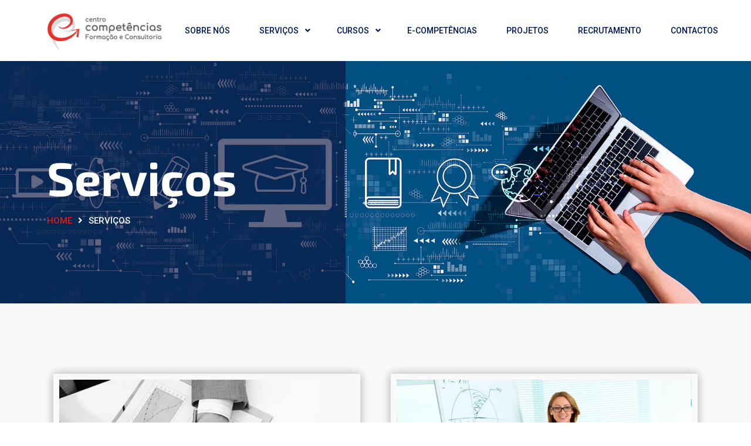

--- FILE ---
content_type: text/html; charset=UTF-8
request_url: https://centrocompetencias.pt/servicos/
body_size: 24517
content:
<!doctype html>
<html lang="pt-PT" prefix="og: https://ogp.me/ns#">

<head>
	<meta charset="UTF-8">
	<meta name="viewport" content="width=device-width, initial-scale=1">
	<link rel="profile" href="https://gmpg.org/xfn/11">

	
<!-- Search Engine Optimization by Rank Math - https://rankmath.com/ -->
<title>Serviços - Centro Competências - Formação Profissional</title><link rel="preload" as="style" href="https://fonts.googleapis.com/css?family=Exo%202%3A700%7CExo%202%3A100%2C100italic%2C200%2C200italic%2C300%2C300italic%2C400%2C400italic%2C500%2C500italic%2C600%2C600italic%2C700%2C700italic%2C800%2C800italic%2C900%2C900italic%7CRoboto%3A100%2C100italic%2C200%2C200italic%2C300%2C300italic%2C400%2C400italic%2C500%2C500italic%2C600%2C600italic%2C700%2C700italic%2C800%2C800italic%2C900%2C900italic&#038;display=swap" /><link rel="stylesheet" href="https://fonts.googleapis.com/css?family=Exo%202%3A700%7CExo%202%3A100%2C100italic%2C200%2C200italic%2C300%2C300italic%2C400%2C400italic%2C500%2C500italic%2C600%2C600italic%2C700%2C700italic%2C800%2C800italic%2C900%2C900italic%7CRoboto%3A100%2C100italic%2C200%2C200italic%2C300%2C300italic%2C400%2C400italic%2C500%2C500italic%2C600%2C600italic%2C700%2C700italic%2C800%2C800italic%2C900%2C900italic&#038;display=swap" media="print" onload="this.media='all'" /><noscript><link rel="stylesheet" href="https://fonts.googleapis.com/css?family=Exo%202%3A700%7CExo%202%3A100%2C100italic%2C200%2C200italic%2C300%2C300italic%2C400%2C400italic%2C500%2C500italic%2C600%2C600italic%2C700%2C700italic%2C800%2C800italic%2C900%2C900italic%7CRoboto%3A100%2C100italic%2C200%2C200italic%2C300%2C300italic%2C400%2C400italic%2C500%2C500italic%2C600%2C600italic%2C700%2C700italic%2C800%2C800italic%2C900%2C900italic&#038;display=swap" /></noscript><link rel="preload" as="style" href="https://fonts.googleapis.com/css2?family=Roboto%3Awght%40300%3B400%3B500%3B700&#038;ver=6.9&#038;display=swap" /><link rel="stylesheet" href="https://fonts.googleapis.com/css2?family=Roboto%3Awght%40300%3B400%3B500%3B700&#038;ver=6.9&#038;display=swap" media="print" onload="this.media='all'" /><noscript><link rel="stylesheet" href="https://fonts.googleapis.com/css2?family=Roboto%3Awght%40300%3B400%3B500%3B700&#038;ver=6.9&#038;display=swap" /></noscript>
<meta name="description" content="A CentroCompetências presta um vasto leque de serviços no âmbito da consultoria empresarial com o objetivo de diagnosticar e formular soluções, que se mostrem"/>
<meta name="robots" content="follow, index, max-snippet:-1, max-video-preview:-1, max-image-preview:large"/>
<link rel="canonical" href="https://centrocompetencias.pt/servicos/" />
<meta property="og:locale" content="pt_PT" />
<meta property="og:type" content="article" />
<meta property="og:title" content="Serviços - Centro Competências - Formação Profissional" />
<meta property="og:description" content="A CentroCompetências presta um vasto leque de serviços no âmbito da consultoria empresarial com o objetivo de diagnosticar e formular soluções, que se mostrem" />
<meta property="og:url" content="https://centrocompetencias.pt/servicos/" />
<meta property="og:site_name" content="Centro Competências" />
<meta property="og:updated_time" content="2024-03-01T16:33:21+00:00" />
<meta property="og:image" content="https://centrocompetencias.pt/wp-content/uploads/2022/07/promo-banner-bg-2.jpg" />
<meta property="og:image:secure_url" content="https://centrocompetencias.pt/wp-content/uploads/2022/07/promo-banner-bg-2.jpg" />
<meta property="og:image:width" content="1920" />
<meta property="og:image:height" content="500" />
<meta property="og:image:alt" content="Serviço" />
<meta property="og:image:type" content="image/jpeg" />
<meta property="article:published_time" content="2022-03-20T18:46:47+00:00" />
<meta property="article:modified_time" content="2024-03-01T16:33:21+00:00" />
<meta name="twitter:card" content="summary_large_image" />
<meta name="twitter:title" content="Serviços - Centro Competências - Formação Profissional" />
<meta name="twitter:description" content="A CentroCompetências presta um vasto leque de serviços no âmbito da consultoria empresarial com o objetivo de diagnosticar e formular soluções, que se mostrem" />
<meta name="twitter:image" content="https://centrocompetencias.pt/wp-content/uploads/2022/07/promo-banner-bg-2.jpg" />
<meta name="twitter:label1" content="Time to read" />
<meta name="twitter:data1" content="Less than a minute" />
<script type="application/ld+json" class="rank-math-schema">{"@context":"https://schema.org","@graph":[{"@type":["EducationalOrganization","Organization"],"@id":"https://centrocompetencias.pt/#organization","name":"Centro Compet\u00eancias","url":"https://centrocompetencias.pt","logo":{"@type":"ImageObject","@id":"https://centrocompetencias.pt/#logo","url":"https://centrocompetencias.pt/wp-content/uploads/2023/08/cropped-Logo_final.png","contentUrl":"https://centrocompetencias.pt/wp-content/uploads/2023/08/cropped-Logo_final.png","caption":"Centro Compet\u00eancias","inLanguage":"pt-PT","width":"454","height":"173"}},{"@type":"WebSite","@id":"https://centrocompetencias.pt/#website","url":"https://centrocompetencias.pt","name":"Centro Compet\u00eancias","alternateName":"Forma\u00e7\u00e3o","publisher":{"@id":"https://centrocompetencias.pt/#organization"},"inLanguage":"pt-PT"},{"@type":"ImageObject","@id":"https://centrocompetencias.pt/wp-content/uploads/2022/07/promo-banner-bg-2.jpg","url":"https://centrocompetencias.pt/wp-content/uploads/2022/07/promo-banner-bg-2.jpg","width":"200","height":"200","inLanguage":"pt-PT"},{"@type":"WebPage","@id":"https://centrocompetencias.pt/servicos/#webpage","url":"https://centrocompetencias.pt/servicos/","name":"Servi\u00e7os - Centro Compet\u00eancias - Forma\u00e7\u00e3o Profissional","datePublished":"2022-03-20T18:46:47+00:00","dateModified":"2024-03-01T16:33:21+00:00","isPartOf":{"@id":"https://centrocompetencias.pt/#website"},"primaryImageOfPage":{"@id":"https://centrocompetencias.pt/wp-content/uploads/2022/07/promo-banner-bg-2.jpg"},"inLanguage":"pt-PT"},{"@type":"Person","@id":"https://centrocompetencias.pt/author/tegadmin/","name":"tegAdmin","url":"https://centrocompetencias.pt/author/tegadmin/","image":{"@type":"ImageObject","@id":"https://secure.gravatar.com/avatar/00eec253340794aefff9d30f949fd0059e31f568948b490e2442c09d018ecde8?s=96&amp;d=mm&amp;r=g","url":"https://secure.gravatar.com/avatar/00eec253340794aefff9d30f949fd0059e31f568948b490e2442c09d018ecde8?s=96&amp;d=mm&amp;r=g","caption":"tegAdmin","inLanguage":"pt-PT"},"sameAs":["https://centrocompetencias.pt"],"worksFor":{"@id":"https://centrocompetencias.pt/#organization"}},{"@type":"Article","headline":"Servi\u00e7os - Centro Compet\u00eancias - Forma\u00e7\u00e3o Profissional","keywords":"Servi\u00e7o","datePublished":"2022-03-20T18:46:47+00:00","dateModified":"2024-03-01T16:33:21+00:00","author":{"@id":"https://centrocompetencias.pt/author/tegadmin/","name":"tegAdmin"},"publisher":{"@id":"https://centrocompetencias.pt/#organization"},"description":"A CentroCompet\u00eancias presta um vasto leque de servi\u00e7os no \u00e2mbito da consultoria empresarial com o objetivo de diagnosticar e formular solu\u00e7\u00f5es, que se mostrem","name":"Servi\u00e7os - Centro Compet\u00eancias - Forma\u00e7\u00e3o Profissional","@id":"https://centrocompetencias.pt/servicos/#richSnippet","isPartOf":{"@id":"https://centrocompetencias.pt/servicos/#webpage"},"image":{"@id":"https://centrocompetencias.pt/wp-content/uploads/2022/07/promo-banner-bg-2.jpg"},"inLanguage":"pt-PT","mainEntityOfPage":{"@id":"https://centrocompetencias.pt/servicos/#webpage"}}]}</script>
<!-- /Rank Math WordPress SEO plugin -->

<link rel='dns-prefetch' href='//www.googletagmanager.com' />
<link rel='dns-prefetch' href='//fonts.googleapis.com' />
<link href='https://fonts.gstatic.com' crossorigin rel='preconnect' />
<link rel="alternate" type="application/rss+xml" title="Centro Competências - Formação Profissional &raquo; Feed" href="https://centrocompetencias.pt/feed/" />
<link rel="alternate" type="application/rss+xml" title="Centro Competências - Formação Profissional &raquo; Feed de comentários" href="https://centrocompetencias.pt/comments/feed/" />
<link rel="alternate" title="oEmbed (JSON)" type="application/json+oembed" href="https://centrocompetencias.pt/wp-json/oembed/1.0/embed?url=https%3A%2F%2Fcentrocompetencias.pt%2Fservicos%2F" />
<link rel="alternate" title="oEmbed (XML)" type="text/xml+oembed" href="https://centrocompetencias.pt/wp-json/oembed/1.0/embed?url=https%3A%2F%2Fcentrocompetencias.pt%2Fservicos%2F&#038;format=xml" />
<style id='wp-img-auto-sizes-contain-inline-css'>
img:is([sizes=auto i],[sizes^="auto," i]){contain-intrinsic-size:3000px 1500px}
/*# sourceURL=wp-img-auto-sizes-contain-inline-css */
</style>
<link rel='stylesheet' id='rrdevs-addons-style-css' href='https://centrocompetencias.pt/wp-content/plugins/rrdevs-for-elementor/assets/css/widget-style.css?ver=1.0.7' media='all' />
<link rel='stylesheet' id='rrdevs-addons-extra-css' href='https://centrocompetencias.pt/wp-content/plugins/rrdevs-for-elementor/assets/css/extra.css?ver=1.0.7' media='all' />
<link rel='stylesheet' id='animate-css' href='https://centrocompetencias.pt/wp-content/plugins/rrdevs-for-elementor/assets/css/animate.css?ver=1.0.7' media='all' />
<link rel='stylesheet' id='slick-css' href='https://centrocompetencias.pt/wp-content/plugins/rrdevs-for-elementor/assets/css/slick.css?ver=1.0.7' media='all' />
<link rel='stylesheet' id='pa-frontend-css' href='https://centrocompetencias.pt/wp-content/uploads/premium-addons-elementor/pa-frontend-0a9883734.min.css?ver=1769311381' media='all' />
<style id='wp-emoji-styles-inline-css'>

	img.wp-smiley, img.emoji {
		display: inline !important;
		border: none !important;
		box-shadow: none !important;
		height: 1em !important;
		width: 1em !important;
		margin: 0 0.07em !important;
		vertical-align: -0.1em !important;
		background: none !important;
		padding: 0 !important;
	}
/*# sourceURL=wp-emoji-styles-inline-css */
</style>
<style id='classic-theme-styles-inline-css'>
/*! This file is auto-generated */
.wp-block-button__link{color:#fff;background-color:#32373c;border-radius:9999px;box-shadow:none;text-decoration:none;padding:calc(.667em + 2px) calc(1.333em + 2px);font-size:1.125em}.wp-block-file__button{background:#32373c;color:#fff;text-decoration:none}
/*# sourceURL=/wp-includes/css/classic-themes.min.css */
</style>
<link rel='stylesheet' id='contact-form-7-css' href='https://centrocompetencias.pt/wp-content/plugins/contact-form-7/includes/css/styles.css?ver=5.9.6' media='all' />
<link rel='stylesheet' id='elementor-frontend-css' href='https://centrocompetencias.pt/wp-content/plugins/elementor/assets/css/frontend-lite.min.css?ver=3.22.1' media='all' />
<link rel='stylesheet' id='swiper-css' href='https://centrocompetencias.pt/wp-content/plugins/elementor/assets/lib/swiper/v8/css/swiper.min.css?ver=8.4.5' media='all' />
<link rel='stylesheet' id='elementor-post-6-css' href='https://centrocompetencias.pt/wp-content/uploads/elementor/css/post-6.css?ver=1718797907' media='all' />
<link rel='stylesheet' id='owl-carousel-css' href='https://centrocompetencias.pt/wp-content/plugins/busico-helper/assets/css/owl.carousel.min.css?ver=0.59124400%201769311381' media='all' />
<link rel='stylesheet' id='owl-theme-style-css' href='https://centrocompetencias.pt/wp-content/plugins/busico-helper/assets/css/owl.theme.css?ver=0.59126900%201769311381' media='all' />
<link rel='stylesheet' id='busico-elementor-animations-css' href='https://centrocompetencias.pt/wp-content/plugins/busico-helper/assets/css/animate.css?ver=0.59128700%201769311381' media='all' />
<link rel='stylesheet' id='magnific-popup-css' href='https://centrocompetencias.pt/wp-content/plugins/busico-helper/assets/css/magnific-popup.css?ver=0.59130300%201769311381' media='all' />
<link rel='stylesheet' id='slick-css-css' href='https://centrocompetencias.pt/wp-content/plugins/busico-helper/assets/css/slick.css?ver=0.59131800%201769311381' media='all' />
<link rel='stylesheet' id='busico-addons-css' href='https://centrocompetencias.pt/wp-content/plugins/busico-helper/assets/css/addons.css?ver=0.59133300%201769311381' media='all' />
<link rel='stylesheet' id='busico-custom-ab-css' href='https://centrocompetencias.pt/wp-content/plugins/busico-helper/assets/css/busico.css?ver=0.59134800%201769311381' media='all' />
<link rel='stylesheet' id='elementor-pro-css' href='https://centrocompetencias.pt/wp-content/plugins/pro-elements/assets/css/frontend-lite.min.css?ver=3.21.3' media='all' />
<link rel='stylesheet' id='elementor-global-css' href='https://centrocompetencias.pt/wp-content/uploads/elementor/css/global.css?ver=1718797914' media='all' />
<link rel='stylesheet' id='elementor-post-23-css' href='https://centrocompetencias.pt/wp-content/uploads/elementor/css/post-23.css?ver=1718797951' media='all' />
<link rel='stylesheet' id='themify-icons-css' href='https://centrocompetencias.pt/wp-content/plugins/rrdevs-for-elementor/assets/vendor/themify-icons/themify-icons.css?ver=1.0.7' media='all' />
<link rel='stylesheet' id='cute-alert-css' href='https://centrocompetencias.pt/wp-content/plugins/metform/public/assets/lib/cute-alert/style.css?ver=3.8.9' media='all' />
<link rel='stylesheet' id='text-editor-style-css' href='https://centrocompetencias.pt/wp-content/plugins/metform/public/assets/css/text-editor.css?ver=3.8.9' media='all' />
<link rel='stylesheet' id='parent-style-css' href='https://centrocompetencias.pt/wp-content/themes/busico/style.css?ver=6.9' media='all' />

<link rel='stylesheet' id='font-awesomes-css' href='https://centrocompetencias.pt/wp-content/themes/busico/assets/css/all.min.css?ver=5.15.1' media='all' />
<link rel='stylesheet' id='select2-css' href='https://centrocompetencias.pt/wp-content/themes/busico/assets/css/select2.min.css' media='all' />
<link rel='stylesheet' id='bootstrap-css' href='https://centrocompetencias.pt/wp-content/themes/busico/assets/css/bootstrap.min.css?ver=4.0' media='all' />
<link rel='stylesheet' id='nice-select-css' href='https://centrocompetencias.pt/wp-content/themes/busico/assets/css/nice-select.min.css?ver=null' media='all' />
<link rel='stylesheet' id='busico-core-css' href='https://centrocompetencias.pt/wp-content/themes/busico/assets/css/core.css?ver=1.0.0' media='all' />
<link rel='stylesheet' id='busico-guten-css' href='https://centrocompetencias.pt/wp-content/themes/busico/assets/css/gutenberg.css?ver=1.0.0' media='all' />
<link rel='stylesheet' id='busico-custom-css' href='https://centrocompetencias.pt/wp-content/themes/busico/assets/css/theme-style.css?ver=1.0.0' media='all' />
<link rel='stylesheet' id='busico-custom-fonts-css' href='https://centrocompetencias.pt/wp-content/themes/busico/assets/css/custom-fonts.css?ver=1.0.0' media='all' />
<link rel='stylesheet' id='busico-style-css' href='https://centrocompetencias.pt/wp-content/themes/busico-child/style.css?ver=1.0.0' media='all' />
<link rel='stylesheet' id='busico-responsive-css' href='https://centrocompetencias.pt/wp-content/themes/busico/assets/css/theme-responsive.css?ver=1.0.0' media='all' />
<link rel='stylesheet' id='busico-theme-options-style-css' href='https://centrocompetencias.pt/wp-content/themes/busico/assets/css/theme_options_style.css?ver=6.9' media='all' />
<style id='busico-theme-options-style-inline-css'>

			.site-branding,.site-logo{
				max-width: 180px;
			}
		
			@media (max-width: 680px){
				.site-branding, .site-logo{
					max-width: 125px;
				}
			}
		/** #header{
   margin: 0 auto;
 }**/
		:root {
			--accent-color: #E01B12;
			--accent-color-2: #fb0;
			--heading-color: #001659;
			--text-color: #53545A;
		}

		body {
			background-color: #FFFFFF;
		}

		
			body.page-id-23 {
				background-color: #ffffff;
			}
		
/*# sourceURL=busico-theme-options-style-inline-css */
</style>
<noscript></noscript><link rel='stylesheet' id='wpr-text-animations-css-css' href='https://centrocompetencias.pt/wp-content/plugins/royal-elementor-addons/assets/css/lib/animations/text-animations.min.css?ver=1.3.977' media='all' />
<link rel='stylesheet' id='wpr-addons-css-css' href='https://centrocompetencias.pt/wp-content/plugins/royal-elementor-addons/assets/css/frontend.min.css?ver=1.3.977' media='all' />
<link rel='stylesheet' id='font-awesome-5-all-css' href='https://centrocompetencias.pt/wp-content/plugins/elementor/assets/lib/font-awesome/css/all.min.css?ver=4.10.34' media='all' />

<link rel="preconnect" href="https://fonts.gstatic.com/" crossorigin><script data-cfasync="false" src="https://centrocompetencias.pt/wp-includes/js/jquery/jquery.min.js?ver=3.7.1" id="jquery-core-js"></script>
<script data-cfasync="false" src="https://centrocompetencias.pt/wp-includes/js/jquery/jquery-migrate.min.js?ver=3.4.1" id="jquery-migrate-js"></script>
<script src="https://centrocompetencias.pt/wp-content/plugins/busico-helper/assets/js/owl.carousel.min.js?ver=6.9" id="owl-carousel-js"></script>
<script src="https://centrocompetencias.pt/wp-content/plugins/busico-helper/assets/js/isotope.pkgd.min.js?ver=6.9" id="isotope-js"></script>
<script src="https://centrocompetencias.pt/wp-content/plugins/busico-helper/assets/js/packery-mode.pkgd.min.js?ver=6.9" id="packery-js"></script>

<!-- Google tag (gtag.js) snippet added by Site Kit -->

<!-- Google Analytics snippet added by Site Kit -->
<script src="https://www.googletagmanager.com/gtag/js?id=GT-TXBSRCW" id="google_gtagjs-js" async></script>
<script id="google_gtagjs-js-after">
window.dataLayer = window.dataLayer || [];function gtag(){dataLayer.push(arguments);}
gtag("set","linker",{"domains":["centrocompetencias.pt"]});
gtag("js", new Date());
gtag("set", "developer_id.dZTNiMT", true);
gtag("config", "GT-TXBSRCW");
//# sourceURL=google_gtagjs-js-after
</script>

<!-- End Google tag (gtag.js) snippet added by Site Kit -->
<link rel="https://api.w.org/" href="https://centrocompetencias.pt/wp-json/" /><link rel="alternate" title="JSON" type="application/json" href="https://centrocompetencias.pt/wp-json/wp/v2/pages/23" /><link rel="EditURI" type="application/rsd+xml" title="RSD" href="https://centrocompetencias.pt/xmlrpc.php?rsd" />
<meta name="generator" content="WordPress 6.9" />
<link rel='shortlink' href='https://centrocompetencias.pt/?p=23' />
<meta name="generator" content="Redux 4.4.17" /><meta name="generator" content="Site Kit by Google 1.128.1" /><meta name="generator" content="Elementor 3.22.1; features: e_optimized_assets_loading, e_optimized_css_loading, e_font_icon_svg, additional_custom_breakpoints, e_lazyload; settings: css_print_method-external, google_font-enabled, font_display-swap">
			<style>
				.e-con.e-parent:nth-of-type(n+4):not(.e-lazyloaded):not(.e-no-lazyload),
				.e-con.e-parent:nth-of-type(n+4):not(.e-lazyloaded):not(.e-no-lazyload) * {
					background-image: none !important;
				}
				@media screen and (max-height: 1024px) {
					.e-con.e-parent:nth-of-type(n+3):not(.e-lazyloaded):not(.e-no-lazyload),
					.e-con.e-parent:nth-of-type(n+3):not(.e-lazyloaded):not(.e-no-lazyload) * {
						background-image: none !important;
					}
				}
				@media screen and (max-height: 640px) {
					.e-con.e-parent:nth-of-type(n+2):not(.e-lazyloaded):not(.e-no-lazyload),
					.e-con.e-parent:nth-of-type(n+2):not(.e-lazyloaded):not(.e-no-lazyload) * {
						background-image: none !important;
					}
				}
			</style>
			<link rel="icon" href="https://centrocompetencias.pt/wp-content/uploads/2023/08/cropped-cropped-Logo_final-32x32.png" sizes="32x32" />
<link rel="icon" href="https://centrocompetencias.pt/wp-content/uploads/2023/08/cropped-cropped-Logo_final-192x192.png" sizes="192x192" />
<link rel="apple-touch-icon" href="https://centrocompetencias.pt/wp-content/uploads/2023/08/cropped-cropped-Logo_final-180x180.png" />
<meta name="msapplication-TileImage" content="https://centrocompetencias.pt/wp-content/uploads/2023/08/cropped-cropped-Logo_final-270x270.png" />
		<style id="wp-custom-css">
			#page > div > section.elementor-section.elementor-top-section.elementor-element.elementor-element-49776c2.elementor-section-boxed.elementor-section-height-default.elementor-section-height-default.rrdevs-custom-animation-no.RRdevs-addons-sticky-no > div > div > div > div > div > div > div > div > div.busico-client-info
{display:none;}

		</style>
		<style id="busico-dynamic-css" title="dynamic-css" class="redux-options-output">body{font-family:Roboto;font-weight:400;font-style:normal;}h1, h2, h3, h4, h5, h6{font-family:"Exo 2";font-weight:700;font-style:normal;}</style><style id="wpr_lightbox_styles">
				.lg-backdrop {
					background-color: rgba(0,0,0,0.6) !important;
				}
				.lg-toolbar,
				.lg-dropdown {
					background-color: rgba(0,0,0,0.8) !important;
				}
				.lg-dropdown:after {
					border-bottom-color: rgba(0,0,0,0.8) !important;
				}
				.lg-sub-html {
					background-color: rgba(0,0,0,0.8) !important;
				}
				.lg-thumb-outer,
				.lg-progress-bar {
					background-color: #444444 !important;
				}
				.lg-progress {
					background-color: #a90707 !important;
				}
				.lg-icon {
					color: #efefef !important;
					font-size: 20px !important;
				}
				.lg-icon.lg-toogle-thumb {
					font-size: 24px !important;
				}
				.lg-icon:hover,
				.lg-dropdown-text:hover {
					color: #ffffff !important;
				}
				.lg-sub-html,
				.lg-dropdown-text {
					color: #efefef !important;
					font-size: 14px !important;
				}
				#lg-counter {
					color: #efefef !important;
					font-size: 14px !important;
				}
				.lg-prev,
				.lg-next {
					font-size: 35px !important;
				}

				/* Defaults */
				.lg-icon {
				background-color: transparent !important;
				}

				#lg-counter {
				opacity: 0.9;
				}

				.lg-thumb-outer {
				padding: 0 10px;
				}

				.lg-thumb-item {
				border-radius: 0 !important;
				border: none !important;
				opacity: 0.5;
				}

				.lg-thumb-item.active {
					opacity: 1;
				}
	         </style><style id='global-styles-inline-css'>
:root{--wp--preset--aspect-ratio--square: 1;--wp--preset--aspect-ratio--4-3: 4/3;--wp--preset--aspect-ratio--3-4: 3/4;--wp--preset--aspect-ratio--3-2: 3/2;--wp--preset--aspect-ratio--2-3: 2/3;--wp--preset--aspect-ratio--16-9: 16/9;--wp--preset--aspect-ratio--9-16: 9/16;--wp--preset--color--black: #000000;--wp--preset--color--cyan-bluish-gray: #abb8c3;--wp--preset--color--white: #ffffff;--wp--preset--color--pale-pink: #f78da7;--wp--preset--color--vivid-red: #cf2e2e;--wp--preset--color--luminous-vivid-orange: #ff6900;--wp--preset--color--luminous-vivid-amber: #fcb900;--wp--preset--color--light-green-cyan: #7bdcb5;--wp--preset--color--vivid-green-cyan: #00d084;--wp--preset--color--pale-cyan-blue: #8ed1fc;--wp--preset--color--vivid-cyan-blue: #0693e3;--wp--preset--color--vivid-purple: #9b51e0;--wp--preset--gradient--vivid-cyan-blue-to-vivid-purple: linear-gradient(135deg,rgb(6,147,227) 0%,rgb(155,81,224) 100%);--wp--preset--gradient--light-green-cyan-to-vivid-green-cyan: linear-gradient(135deg,rgb(122,220,180) 0%,rgb(0,208,130) 100%);--wp--preset--gradient--luminous-vivid-amber-to-luminous-vivid-orange: linear-gradient(135deg,rgb(252,185,0) 0%,rgb(255,105,0) 100%);--wp--preset--gradient--luminous-vivid-orange-to-vivid-red: linear-gradient(135deg,rgb(255,105,0) 0%,rgb(207,46,46) 100%);--wp--preset--gradient--very-light-gray-to-cyan-bluish-gray: linear-gradient(135deg,rgb(238,238,238) 0%,rgb(169,184,195) 100%);--wp--preset--gradient--cool-to-warm-spectrum: linear-gradient(135deg,rgb(74,234,220) 0%,rgb(151,120,209) 20%,rgb(207,42,186) 40%,rgb(238,44,130) 60%,rgb(251,105,98) 80%,rgb(254,248,76) 100%);--wp--preset--gradient--blush-light-purple: linear-gradient(135deg,rgb(255,206,236) 0%,rgb(152,150,240) 100%);--wp--preset--gradient--blush-bordeaux: linear-gradient(135deg,rgb(254,205,165) 0%,rgb(254,45,45) 50%,rgb(107,0,62) 100%);--wp--preset--gradient--luminous-dusk: linear-gradient(135deg,rgb(255,203,112) 0%,rgb(199,81,192) 50%,rgb(65,88,208) 100%);--wp--preset--gradient--pale-ocean: linear-gradient(135deg,rgb(255,245,203) 0%,rgb(182,227,212) 50%,rgb(51,167,181) 100%);--wp--preset--gradient--electric-grass: linear-gradient(135deg,rgb(202,248,128) 0%,rgb(113,206,126) 100%);--wp--preset--gradient--midnight: linear-gradient(135deg,rgb(2,3,129) 0%,rgb(40,116,252) 100%);--wp--preset--font-size--small: 13px;--wp--preset--font-size--medium: 20px;--wp--preset--font-size--large: 36px;--wp--preset--font-size--x-large: 42px;--wp--preset--spacing--20: 0.44rem;--wp--preset--spacing--30: 0.67rem;--wp--preset--spacing--40: 1rem;--wp--preset--spacing--50: 1.5rem;--wp--preset--spacing--60: 2.25rem;--wp--preset--spacing--70: 3.38rem;--wp--preset--spacing--80: 5.06rem;--wp--preset--shadow--natural: 6px 6px 9px rgba(0, 0, 0, 0.2);--wp--preset--shadow--deep: 12px 12px 50px rgba(0, 0, 0, 0.4);--wp--preset--shadow--sharp: 6px 6px 0px rgba(0, 0, 0, 0.2);--wp--preset--shadow--outlined: 6px 6px 0px -3px rgb(255, 255, 255), 6px 6px rgb(0, 0, 0);--wp--preset--shadow--crisp: 6px 6px 0px rgb(0, 0, 0);}:where(.is-layout-flex){gap: 0.5em;}:where(.is-layout-grid){gap: 0.5em;}body .is-layout-flex{display: flex;}.is-layout-flex{flex-wrap: wrap;align-items: center;}.is-layout-flex > :is(*, div){margin: 0;}body .is-layout-grid{display: grid;}.is-layout-grid > :is(*, div){margin: 0;}:where(.wp-block-columns.is-layout-flex){gap: 2em;}:where(.wp-block-columns.is-layout-grid){gap: 2em;}:where(.wp-block-post-template.is-layout-flex){gap: 1.25em;}:where(.wp-block-post-template.is-layout-grid){gap: 1.25em;}.has-black-color{color: var(--wp--preset--color--black) !important;}.has-cyan-bluish-gray-color{color: var(--wp--preset--color--cyan-bluish-gray) !important;}.has-white-color{color: var(--wp--preset--color--white) !important;}.has-pale-pink-color{color: var(--wp--preset--color--pale-pink) !important;}.has-vivid-red-color{color: var(--wp--preset--color--vivid-red) !important;}.has-luminous-vivid-orange-color{color: var(--wp--preset--color--luminous-vivid-orange) !important;}.has-luminous-vivid-amber-color{color: var(--wp--preset--color--luminous-vivid-amber) !important;}.has-light-green-cyan-color{color: var(--wp--preset--color--light-green-cyan) !important;}.has-vivid-green-cyan-color{color: var(--wp--preset--color--vivid-green-cyan) !important;}.has-pale-cyan-blue-color{color: var(--wp--preset--color--pale-cyan-blue) !important;}.has-vivid-cyan-blue-color{color: var(--wp--preset--color--vivid-cyan-blue) !important;}.has-vivid-purple-color{color: var(--wp--preset--color--vivid-purple) !important;}.has-black-background-color{background-color: var(--wp--preset--color--black) !important;}.has-cyan-bluish-gray-background-color{background-color: var(--wp--preset--color--cyan-bluish-gray) !important;}.has-white-background-color{background-color: var(--wp--preset--color--white) !important;}.has-pale-pink-background-color{background-color: var(--wp--preset--color--pale-pink) !important;}.has-vivid-red-background-color{background-color: var(--wp--preset--color--vivid-red) !important;}.has-luminous-vivid-orange-background-color{background-color: var(--wp--preset--color--luminous-vivid-orange) !important;}.has-luminous-vivid-amber-background-color{background-color: var(--wp--preset--color--luminous-vivid-amber) !important;}.has-light-green-cyan-background-color{background-color: var(--wp--preset--color--light-green-cyan) !important;}.has-vivid-green-cyan-background-color{background-color: var(--wp--preset--color--vivid-green-cyan) !important;}.has-pale-cyan-blue-background-color{background-color: var(--wp--preset--color--pale-cyan-blue) !important;}.has-vivid-cyan-blue-background-color{background-color: var(--wp--preset--color--vivid-cyan-blue) !important;}.has-vivid-purple-background-color{background-color: var(--wp--preset--color--vivid-purple) !important;}.has-black-border-color{border-color: var(--wp--preset--color--black) !important;}.has-cyan-bluish-gray-border-color{border-color: var(--wp--preset--color--cyan-bluish-gray) !important;}.has-white-border-color{border-color: var(--wp--preset--color--white) !important;}.has-pale-pink-border-color{border-color: var(--wp--preset--color--pale-pink) !important;}.has-vivid-red-border-color{border-color: var(--wp--preset--color--vivid-red) !important;}.has-luminous-vivid-orange-border-color{border-color: var(--wp--preset--color--luminous-vivid-orange) !important;}.has-luminous-vivid-amber-border-color{border-color: var(--wp--preset--color--luminous-vivid-amber) !important;}.has-light-green-cyan-border-color{border-color: var(--wp--preset--color--light-green-cyan) !important;}.has-vivid-green-cyan-border-color{border-color: var(--wp--preset--color--vivid-green-cyan) !important;}.has-pale-cyan-blue-border-color{border-color: var(--wp--preset--color--pale-cyan-blue) !important;}.has-vivid-cyan-blue-border-color{border-color: var(--wp--preset--color--vivid-cyan-blue) !important;}.has-vivid-purple-border-color{border-color: var(--wp--preset--color--vivid-purple) !important;}.has-vivid-cyan-blue-to-vivid-purple-gradient-background{background: var(--wp--preset--gradient--vivid-cyan-blue-to-vivid-purple) !important;}.has-light-green-cyan-to-vivid-green-cyan-gradient-background{background: var(--wp--preset--gradient--light-green-cyan-to-vivid-green-cyan) !important;}.has-luminous-vivid-amber-to-luminous-vivid-orange-gradient-background{background: var(--wp--preset--gradient--luminous-vivid-amber-to-luminous-vivid-orange) !important;}.has-luminous-vivid-orange-to-vivid-red-gradient-background{background: var(--wp--preset--gradient--luminous-vivid-orange-to-vivid-red) !important;}.has-very-light-gray-to-cyan-bluish-gray-gradient-background{background: var(--wp--preset--gradient--very-light-gray-to-cyan-bluish-gray) !important;}.has-cool-to-warm-spectrum-gradient-background{background: var(--wp--preset--gradient--cool-to-warm-spectrum) !important;}.has-blush-light-purple-gradient-background{background: var(--wp--preset--gradient--blush-light-purple) !important;}.has-blush-bordeaux-gradient-background{background: var(--wp--preset--gradient--blush-bordeaux) !important;}.has-luminous-dusk-gradient-background{background: var(--wp--preset--gradient--luminous-dusk) !important;}.has-pale-ocean-gradient-background{background: var(--wp--preset--gradient--pale-ocean) !important;}.has-electric-grass-gradient-background{background: var(--wp--preset--gradient--electric-grass) !important;}.has-midnight-gradient-background{background: var(--wp--preset--gradient--midnight) !important;}.has-small-font-size{font-size: var(--wp--preset--font-size--small) !important;}.has-medium-font-size{font-size: var(--wp--preset--font-size--medium) !important;}.has-large-font-size{font-size: var(--wp--preset--font-size--large) !important;}.has-x-large-font-size{font-size: var(--wp--preset--font-size--x-large) !important;}
/*# sourceURL=global-styles-inline-css */
</style>
<link rel='stylesheet' id='elementor-post-31-css' href='https://centrocompetencias.pt/wp-content/uploads/elementor/css/post-31.css?ver=1718797911' media='all' />
<link rel='stylesheet' id='font-awesome-4-shim-css' href='https://centrocompetencias.pt/wp-content/plugins/elementor/assets/lib/font-awesome/css/v4-shims.min.css?ver=3.22.1' media='all' />
<link rel='stylesheet' id='elementor-post-9508-css' href='https://centrocompetencias.pt/wp-content/uploads/elementor/css/post-9508.css?ver=1718797915' media='all' />
<link rel='stylesheet' id='wpr-link-animations-css-css' href='https://centrocompetencias.pt/wp-content/plugins/royal-elementor-addons/assets/css/lib/animations/wpr-link-animations.min.css?ver=1.3.977' media='all' />
<link rel='stylesheet' id='elementor-post-181-css' href='https://centrocompetencias.pt/wp-content/uploads/elementor/css/post-181.css?ver=1764867485' media='all' />
<link rel='stylesheet' id='tooltipster-css' href='https://centrocompetencias.pt/wp-content/plugins/premium-addons-for-elementor/assets/frontend/min-css/tooltipster.min.css?ver=4.10.34' media='all' />
<link rel='stylesheet' id='pa-gTooltips-css' href='https://centrocompetencias.pt/wp-content/plugins/premium-addons-for-elementor/assets/frontend/min-css/premium-global-tooltips.min.css?ver=4.10.34' media='all' />
</head>


<body class="wp-singular page-template page-template-elementor_header_footer page page-id-23 wp-custom-logo wp-theme-busico wp-child-theme-busico-child no-sidebar elementor-default elementor-template-full-width elementor-kit-6 elementor-page elementor-page-23">
	
	<!-- preloader  -->

	
    <div class="busico-preloader-wrap">
        <div class="busico-preloader">
            <div></div>
            <div></div>
            <div></div>
            <div></div>
        </div>
    </div>
    
	<div id="page" class="site">
		<a class="skip-link screen-reader-text" href="#primary">Skip to content</a>

		<!-- end busico header -->
		
		<header class="site-header busico-elementor-header">		<div data-elementor-type="wp-post" data-elementor-id="31" class="elementor elementor-31" data-elementor-post-type="busico_header">
				<div class="elementor-element elementor-element-61b1c7c elementor-hidden-tablet elementor-hidden-mobile e-flex e-con-boxed rrdevs-custom-animation-no wpr-particle-no wpr-jarallax-no wpr-parallax-no wpr-sticky-section-no e-con e-parent" data-id="61b1c7c" data-element_type="container" data-settings="{&quot;animation_on&quot;:&quot;no&quot;}">
					<div class="e-con-inner">
				<div class="elementor-element elementor-element-daeaada elementor-widget__width-initial RRdevs-addons-sticky-no elementor-widget elementor-widget-image" data-id="daeaada" data-element_type="widget" data-settings="{&quot;rrdevs_sticky&quot;:&quot;no&quot;}" data-widget_type="image.default">
				<div class="elementor-widget-container">
			<style>/*! elementor - v3.22.0 - 17-06-2024 */
.elementor-widget-image{text-align:center}.elementor-widget-image a{display:inline-block}.elementor-widget-image a img[src$=".svg"]{width:48px}.elementor-widget-image img{vertical-align:middle;display:inline-block}</style>											<a href="https://centrocompetencias.pt">
							<img fetchpriority="high" fetchpriority="high" decoding="async" width="454" height="173" src="https://centrocompetencias.pt/wp-content/uploads/2023/08/cropped-Logo_final.png" class="attachment-large size-large wp-image-8738" alt="centro competências formação e consultadoria" srcset="https://centrocompetencias.pt/wp-content/uploads/2023/08/cropped-Logo_final.png 454w, https://centrocompetencias.pt/wp-content/uploads/2023/08/cropped-Logo_final-300x114.png 300w" sizes="(max-width: 454px) 100vw, 454px" />								</a>
													</div>
				</div>
				<div class="elementor-element elementor-element-3dbd2b8 RRdevs-addons-sticky-no elementor-widget elementor-widget-busico-main-menu" data-id="3dbd2b8" data-element_type="widget" data-settings="{&quot;rrdevs_sticky&quot;:&quot;no&quot;}" data-widget_type="busico-main-menu.default">
				<div class="elementor-widget-container">
			
        <div class="busico-main-menu-wrap navbar menu-style-inline  megamenu-width-custom">

            <button class="navbar-toggler open-menu" type="button" data-toggle="navbarToggler" aria-label="Toggle navigation">

                <span class="navbar-toggler-icon">

                    
                </span>

                
            </button>

            <!-- end of Nav toggler -->

            <div class="navbar-inner">

                <div class="busico-mobile-menu"></div>

                <button class="navbar-toggler close-menu" type="button" data-toggle="navbarToggler" aria-label="Toggle navigation">

                    
                    <span class="navbar-toggler-icon close">

                    
                    </span>

                </button>

                <nav id="site-navigation" class="main-navigation ">

                    <div class="busico-menu-container"><ul id="navbar-nav" class="navbar-nav"><li id="menu-item-7127" class="menu-item menu-item-type-post_type menu-item-object-page menu-item-7127 "><a href="https://centrocompetencias.pt/sobre-nos/">Sobre Nós</a></li>
<li id="menu-item-10118" class="menu-item menu-item-type-post_type menu-item-object-page current-menu-item page_item page-item-23 current_page_item menu-item-has-children menu-item-10118 "><a href="https://centrocompetencias.pt/servicos/" aria-current="page">Serviços</a>
<ul class="sub-menu">
	<li id="menu-item-10119" class="menu-item menu-item-type-custom menu-item-object-custom menu-item-10119 "><a href="https://centrocompetencias.pt/service/consultoria/">Consultoria</a></li>
	<li id="menu-item-7578" class="menu-item menu-item-type-custom menu-item-object-custom menu-item-7578 "><a href="https://centrocompetencias.pt/?service=formacao">Formação</a></li>
</ul>
</li>
<li id="menu-item-9444" class="menu-item menu-item-type-taxonomy menu-item-object-category menu-item-has-children menu-item-9444 "><a href="https://centrocompetencias.pt/category/cursos/">Cursos</a>
<ul class="sub-menu">
	<li id="menu-item-9445" class="menu-item menu-item-type-taxonomy menu-item-object-category menu-item-9445 "><a href="https://centrocompetencias.pt/category/cursos/financiados/">Financiados</a></li>
	<li id="menu-item-9446" class="menu-item menu-item-type-taxonomy menu-item-object-category menu-item-9446 "><a href="https://centrocompetencias.pt/category/cursos/nao-financiados/">Não Financiados</a></li>
</ul>
</li>
<li id="menu-item-10302" class="menu-item menu-item-type-custom menu-item-object-custom menu-item-10302 "><a target="_blank" href="https://formacao.centrocompetencias.pt/">e-Competências</a></li>
<li id="menu-item-8116" class="menu-item menu-item-type-post_type menu-item-object-page menu-item-8116 "><a href="https://centrocompetencias.pt/projetos/">Projetos</a></li>
<li id="menu-item-8559" class="menu-item menu-item-type-post_type menu-item-object-page menu-item-8559 "><a href="https://centrocompetencias.pt/recrutamento/">Recrutamento</a></li>
<li id="menu-item-7130" class="menu-item menu-item-type-post_type menu-item-object-page menu-item-7130 "><a href="https://centrocompetencias.pt/contactos/">Contactos</a></li>
</ul></div>
                </nav><!-- #site-navigation -->

                
            </div>

        </div>

		</div>
				</div>
					</div>
				</div>
		<div class="elementor-element elementor-element-5fade81 elementor-hidden-desktop elementor-hidden-tablet e-flex e-con-boxed rrdevs-custom-animation-no wpr-particle-no wpr-jarallax-no wpr-parallax-no wpr-sticky-section-no e-con e-parent" data-id="5fade81" data-element_type="container" data-settings="{&quot;animation_on&quot;:&quot;no&quot;}">
					<div class="e-con-inner">
				<div class="elementor-element elementor-element-9b007bc elementor-widget-mobile__width-initial RRdevs-addons-sticky-no elementor-widget elementor-widget-image" data-id="9b007bc" data-element_type="widget" data-settings="{&quot;rrdevs_sticky&quot;:&quot;no&quot;}" data-widget_type="image.default">
				<div class="elementor-widget-container">
														<a href="https://centrocompetencias.pt">
							<img fetchpriority="high" fetchpriority="high" decoding="async" width="454" height="173" src="https://centrocompetencias.pt/wp-content/uploads/2023/08/cropped-Logo_final.png" class="attachment-large size-large wp-image-8738" alt="centro competências formação e consultadoria" srcset="https://centrocompetencias.pt/wp-content/uploads/2023/08/cropped-Logo_final.png 454w, https://centrocompetencias.pt/wp-content/uploads/2023/08/cropped-Logo_final-300x114.png 300w" sizes="(max-width: 454px) 100vw, 454px" />								</a>
													</div>
				</div>
				<div class="elementor-element elementor-element-c771a2f wpr-offcanvas-entrance-animation-fade wpr-offcanvas-align-center RRdevs-addons-sticky-no elementor-widget elementor-widget-wpr-offcanvas" data-id="c771a2f" data-element_type="widget" data-settings="{&quot;rrdevs_sticky&quot;:&quot;no&quot;}" data-widget_type="wpr-offcanvas.default">
				<div class="elementor-widget-container">
			
		<div class="wpr-offcanvas-container" data-offcanvas-open="no">
			<button class="wpr-offcanvas-trigger">
				<svg class="e-font-icon-svg e-fas-bars" viewBox="0 0 448 512" xmlns="http://www.w3.org/2000/svg"><path d="M16 132h416c8.837 0 16-7.163 16-16V76c0-8.837-7.163-16-16-16H16C7.163 60 0 67.163 0 76v40c0 8.837 7.163 16 16 16zm0 160h416c8.837 0 16-7.163 16-16v-40c0-8.837-7.163-16-16-16H16c-8.837 0-16 7.163-16 16v40c0 8.837 7.163 16 16 16zm0 160h416c8.837 0 16-7.163 16-16v-40c0-8.837-7.163-16-16-16H16c-8.837 0-16 7.163-16 16v40c0 8.837 7.163 16 16 16z"></path></svg>							</button>

			<div class="wpr-offcanvas-wrap wpr-offcanvas-wrap-right">
				<div class="wpr-offcanvas-content wpr-offcanvas-content-right">
					<div class="wpr-offcanvas-header">
						<span class="wpr-close-offcanvas">
							<i class="fa fa-times" aria-hidden="true"></i>
						</span>
											</div>
							<div data-elementor-type="section" data-elementor-id="9508" class="elementor elementor-9508" data-elementor-post-type="elementor_library">
			<div class="elementor-element elementor-element-551ec6e e-flex e-con-boxed rrdevs-custom-animation-no wpr-particle-no wpr-jarallax-no wpr-parallax-no wpr-sticky-section-no e-con e-parent" data-id="551ec6e" data-element_type="container" data-settings="{&quot;animation_on&quot;:&quot;no&quot;}">
					<div class="e-con-inner">
				<div class="elementor-element elementor-element-55d53c9 elementor-widget__width-initial elementor-widget-mobile__width-initial RRdevs-addons-sticky-no elementor-widget elementor-widget-image" data-id="55d53c9" data-element_type="widget" data-settings="{&quot;rrdevs_sticky&quot;:&quot;no&quot;}" data-widget_type="image.default">
				<div class="elementor-widget-container">
														<a href="https://centrocompetencias.pt">
							<img fetchpriority="high" fetchpriority="high" decoding="async" width="454" height="173" src="https://centrocompetencias.pt/wp-content/uploads/2023/08/cropped-Logo_final.png" class="attachment-large size-large wp-image-8738" alt="centro competências formação e consultadoria" srcset="https://centrocompetencias.pt/wp-content/uploads/2023/08/cropped-Logo_final.png 454w, https://centrocompetencias.pt/wp-content/uploads/2023/08/cropped-Logo_final-300x114.png 300w" sizes="(max-width: 454px) 100vw, 454px" />								</a>
													</div>
				</div>
				<div class="elementor-element elementor-element-67b72f9 RRdevs-addons-sticky-no elementor-widget elementor-widget-nav-menu" data-id="67b72f9" data-element_type="widget" data-settings="{&quot;layout&quot;:&quot;dropdown&quot;,&quot;submenu_icon&quot;:{&quot;value&quot;:&quot;&lt;i class=\&quot;\&quot;&gt;&lt;\/i&gt;&quot;,&quot;library&quot;:&quot;&quot;},&quot;rrdevs_sticky&quot;:&quot;no&quot;}" data-widget_type="nav-menu.default">
				<div class="elementor-widget-container">
			<link rel="stylesheet" href="https://centrocompetencias.pt/wp-content/plugins/pro-elements/assets/css/widget-nav-menu.min.css">			<nav class="elementor-nav-menu--dropdown elementor-nav-menu__container" aria-hidden="true">
				<ul id="menu-2-67b72f9" class="elementor-nav-menu"><li class="menu-item menu-item-type-post_type menu-item-object-page menu-item-7127 "><a href="https://centrocompetencias.pt/sobre-nos/" class="elementor-item" tabindex="-1">Sobre Nós</a></li>
<li class="menu-item menu-item-type-post_type menu-item-object-page current-menu-item page_item page-item-23 current_page_item menu-item-has-children menu-item-10118 "><a href="https://centrocompetencias.pt/servicos/" aria-current="page" class="elementor-item elementor-item-active" tabindex="-1">Serviços</a>
<ul class="sub-menu elementor-nav-menu--dropdown">
	<li class="menu-item menu-item-type-custom menu-item-object-custom menu-item-10119 "><a href="https://centrocompetencias.pt/service/consultoria/" class="elementor-sub-item" tabindex="-1">Consultoria</a></li>
	<li class="menu-item menu-item-type-custom menu-item-object-custom menu-item-7578 "><a href="https://centrocompetencias.pt/?service=formacao" class="elementor-sub-item" tabindex="-1">Formação</a></li>
</ul>
</li>
<li class="menu-item menu-item-type-taxonomy menu-item-object-category menu-item-has-children menu-item-9444 "><a href="https://centrocompetencias.pt/category/cursos/" class="elementor-item" tabindex="-1">Cursos</a>
<ul class="sub-menu elementor-nav-menu--dropdown">
	<li class="menu-item menu-item-type-taxonomy menu-item-object-category menu-item-9445 "><a href="https://centrocompetencias.pt/category/cursos/financiados/" class="elementor-sub-item" tabindex="-1">Financiados</a></li>
	<li class="menu-item menu-item-type-taxonomy menu-item-object-category menu-item-9446 "><a href="https://centrocompetencias.pt/category/cursos/nao-financiados/" class="elementor-sub-item" tabindex="-1">Não Financiados</a></li>
</ul>
</li>
<li class="menu-item menu-item-type-custom menu-item-object-custom menu-item-10302 "><a target="_blank" href="https://formacao.centrocompetencias.pt/" class="elementor-item" tabindex="-1">e-Competências</a></li>
<li class="menu-item menu-item-type-post_type menu-item-object-page menu-item-8116 "><a href="https://centrocompetencias.pt/projetos/" class="elementor-item" tabindex="-1">Projetos</a></li>
<li class="menu-item menu-item-type-post_type menu-item-object-page menu-item-8559 "><a href="https://centrocompetencias.pt/recrutamento/" class="elementor-item" tabindex="-1">Recrutamento</a></li>
<li class="menu-item menu-item-type-post_type menu-item-object-page menu-item-7130 "><a href="https://centrocompetencias.pt/contactos/" class="elementor-item" tabindex="-1">Contactos</a></li>
</ul>			</nav>
				</div>
				</div>
				<div class="elementor-element elementor-element-153fdfb elementor-shape-square elementor-grid-0 e-grid-align-center RRdevs-addons-sticky-no elementor-widget elementor-widget-social-icons" data-id="153fdfb" data-element_type="widget" data-settings="{&quot;rrdevs_sticky&quot;:&quot;no&quot;}" data-widget_type="social-icons.default">
				<div class="elementor-widget-container">
			<style>/*! elementor - v3.22.0 - 17-06-2024 */
.elementor-widget-social-icons.elementor-grid-0 .elementor-widget-container,.elementor-widget-social-icons.elementor-grid-mobile-0 .elementor-widget-container,.elementor-widget-social-icons.elementor-grid-tablet-0 .elementor-widget-container{line-height:1;font-size:0}.elementor-widget-social-icons:not(.elementor-grid-0):not(.elementor-grid-tablet-0):not(.elementor-grid-mobile-0) .elementor-grid{display:inline-grid}.elementor-widget-social-icons .elementor-grid{grid-column-gap:var(--grid-column-gap,5px);grid-row-gap:var(--grid-row-gap,5px);grid-template-columns:var(--grid-template-columns);justify-content:var(--justify-content,center);justify-items:var(--justify-content,center)}.elementor-icon.elementor-social-icon{font-size:var(--icon-size,25px);line-height:var(--icon-size,25px);width:calc(var(--icon-size, 25px) + 2 * var(--icon-padding, .5em));height:calc(var(--icon-size, 25px) + 2 * var(--icon-padding, .5em))}.elementor-social-icon{--e-social-icon-icon-color:#fff;display:inline-flex;background-color:#69727d;align-items:center;justify-content:center;text-align:center;cursor:pointer}.elementor-social-icon i{color:var(--e-social-icon-icon-color)}.elementor-social-icon svg{fill:var(--e-social-icon-icon-color)}.elementor-social-icon:last-child{margin:0}.elementor-social-icon:hover{opacity:.9;color:#fff}.elementor-social-icon-android{background-color:#a4c639}.elementor-social-icon-apple{background-color:#999}.elementor-social-icon-behance{background-color:#1769ff}.elementor-social-icon-bitbucket{background-color:#205081}.elementor-social-icon-codepen{background-color:#000}.elementor-social-icon-delicious{background-color:#39f}.elementor-social-icon-deviantart{background-color:#05cc47}.elementor-social-icon-digg{background-color:#005be2}.elementor-social-icon-dribbble{background-color:#ea4c89}.elementor-social-icon-elementor{background-color:#d30c5c}.elementor-social-icon-envelope{background-color:#ea4335}.elementor-social-icon-facebook,.elementor-social-icon-facebook-f{background-color:#3b5998}.elementor-social-icon-flickr{background-color:#0063dc}.elementor-social-icon-foursquare{background-color:#2d5be3}.elementor-social-icon-free-code-camp,.elementor-social-icon-freecodecamp{background-color:#006400}.elementor-social-icon-github{background-color:#333}.elementor-social-icon-gitlab{background-color:#e24329}.elementor-social-icon-globe{background-color:#69727d}.elementor-social-icon-google-plus,.elementor-social-icon-google-plus-g{background-color:#dd4b39}.elementor-social-icon-houzz{background-color:#7ac142}.elementor-social-icon-instagram{background-color:#262626}.elementor-social-icon-jsfiddle{background-color:#487aa2}.elementor-social-icon-link{background-color:#818a91}.elementor-social-icon-linkedin,.elementor-social-icon-linkedin-in{background-color:#0077b5}.elementor-social-icon-medium{background-color:#00ab6b}.elementor-social-icon-meetup{background-color:#ec1c40}.elementor-social-icon-mixcloud{background-color:#273a4b}.elementor-social-icon-odnoklassniki{background-color:#f4731c}.elementor-social-icon-pinterest{background-color:#bd081c}.elementor-social-icon-product-hunt{background-color:#da552f}.elementor-social-icon-reddit{background-color:#ff4500}.elementor-social-icon-rss{background-color:#f26522}.elementor-social-icon-shopping-cart{background-color:#4caf50}.elementor-social-icon-skype{background-color:#00aff0}.elementor-social-icon-slideshare{background-color:#0077b5}.elementor-social-icon-snapchat{background-color:#fffc00}.elementor-social-icon-soundcloud{background-color:#f80}.elementor-social-icon-spotify{background-color:#2ebd59}.elementor-social-icon-stack-overflow{background-color:#fe7a15}.elementor-social-icon-steam{background-color:#00adee}.elementor-social-icon-stumbleupon{background-color:#eb4924}.elementor-social-icon-telegram{background-color:#2ca5e0}.elementor-social-icon-threads{background-color:#000}.elementor-social-icon-thumb-tack{background-color:#1aa1d8}.elementor-social-icon-tripadvisor{background-color:#589442}.elementor-social-icon-tumblr{background-color:#35465c}.elementor-social-icon-twitch{background-color:#6441a5}.elementor-social-icon-twitter{background-color:#1da1f2}.elementor-social-icon-viber{background-color:#665cac}.elementor-social-icon-vimeo{background-color:#1ab7ea}.elementor-social-icon-vk{background-color:#45668e}.elementor-social-icon-weibo{background-color:#dd2430}.elementor-social-icon-weixin{background-color:#31a918}.elementor-social-icon-whatsapp{background-color:#25d366}.elementor-social-icon-wordpress{background-color:#21759b}.elementor-social-icon-x-twitter{background-color:#000}.elementor-social-icon-xing{background-color:#026466}.elementor-social-icon-yelp{background-color:#af0606}.elementor-social-icon-youtube{background-color:#cd201f}.elementor-social-icon-500px{background-color:#0099e5}.elementor-shape-rounded .elementor-icon.elementor-social-icon{border-radius:10%}.elementor-shape-circle .elementor-icon.elementor-social-icon{border-radius:50%}</style>		<div class="elementor-social-icons-wrapper elementor-grid">
							<span class="elementor-grid-item">
					<a class="elementor-icon elementor-social-icon elementor-social-icon-facebook elementor-repeater-item-6e93097" href="https://www.facebook.com/competencias.formacaoconsultoria/" target="_blank" rel="noopener">
						<span class="elementor-screen-only">Facebook</span>
						<svg class="e-font-icon-svg e-fab-facebook" viewBox="0 0 512 512" xmlns="http://www.w3.org/2000/svg"><path d="M504 256C504 119 393 8 256 8S8 119 8 256c0 123.78 90.69 226.38 209.25 245V327.69h-63V256h63v-54.64c0-62.15 37-96.48 93.67-96.48 27.14 0 55.52 4.84 55.52 4.84v61h-31.28c-30.8 0-40.41 19.12-40.41 38.73V256h68.78l-11 71.69h-57.78V501C413.31 482.38 504 379.78 504 256z"></path></svg>					</a>
				</span>
							<span class="elementor-grid-item">
					<a class="elementor-icon elementor-social-icon elementor-social-icon-instagram elementor-repeater-item-6eb1d3c" href="https://www.instagram.com/centrocompetencias?utm_source=ig_web_button_share_sheet&#038;igsh=ZDNlZDc0MzIxNw==" target="_blank" rel="noopener">
						<span class="elementor-screen-only">Instagram</span>
						<svg class="e-font-icon-svg e-fab-instagram" viewBox="0 0 448 512" xmlns="http://www.w3.org/2000/svg"><path d="M224.1 141c-63.6 0-114.9 51.3-114.9 114.9s51.3 114.9 114.9 114.9S339 319.5 339 255.9 287.7 141 224.1 141zm0 189.6c-41.1 0-74.7-33.5-74.7-74.7s33.5-74.7 74.7-74.7 74.7 33.5 74.7 74.7-33.6 74.7-74.7 74.7zm146.4-194.3c0 14.9-12 26.8-26.8 26.8-14.9 0-26.8-12-26.8-26.8s12-26.8 26.8-26.8 26.8 12 26.8 26.8zm76.1 27.2c-1.7-35.9-9.9-67.7-36.2-93.9-26.2-26.2-58-34.4-93.9-36.2-37-2.1-147.9-2.1-184.9 0-35.8 1.7-67.6 9.9-93.9 36.1s-34.4 58-36.2 93.9c-2.1 37-2.1 147.9 0 184.9 1.7 35.9 9.9 67.7 36.2 93.9s58 34.4 93.9 36.2c37 2.1 147.9 2.1 184.9 0 35.9-1.7 67.7-9.9 93.9-36.2 26.2-26.2 34.4-58 36.2-93.9 2.1-37 2.1-147.8 0-184.8zM398.8 388c-7.8 19.6-22.9 34.7-42.6 42.6-29.5 11.7-99.5 9-132.1 9s-102.7 2.6-132.1-9c-19.6-7.8-34.7-22.9-42.6-42.6-11.7-29.5-9-99.5-9-132.1s-2.6-102.7 9-132.1c7.8-19.6 22.9-34.7 42.6-42.6 29.5-11.7 99.5-9 132.1-9s102.7-2.6 132.1 9c19.6 7.8 34.7 22.9 42.6 42.6 11.7 29.5 9 99.5 9 132.1s2.7 102.7-9 132.1z"></path></svg>					</a>
				</span>
					</div>
				</div>
				</div>
					</div>
				</div>
				</div>
		<span class="wpr-template-edit-btn" data-permalink="https://centrocompetencias.pt/?elementor_library=menu-2">Edit Template</span>				</div>
			</div>
		</div>
        
    		</div>
				</div>
					</div>
				</div>
				</div>
		</header>		<div data-elementor-type="wp-page" data-elementor-id="23" class="elementor elementor-23" data-elementor-post-type="page">
						<section class="elementor-section elementor-top-section elementor-element elementor-element-f774540 elementor-section-boxed elementor-section-height-default elementor-section-height-default wpr-particle-no wpr-jarallax-no wpr-parallax-no wpr-sticky-section-no rrdevs-custom-animation-no RRdevs-addons-sticky-no" data-id="f774540" data-element_type="section" data-settings="{&quot;background_background&quot;:&quot;classic&quot;,&quot;animation_on&quot;:&quot;no&quot;,&quot;rrdevs_sticky&quot;:&quot;no&quot;}">
							<div class="elementor-background-overlay"></div>
							<div class="elementor-container elementor-column-gap-default">
					<div class="elementor-column elementor-col-100 elementor-top-column elementor-element elementor-element-e5b3966" data-id="e5b3966" data-element_type="column">
			<div class="elementor-widget-wrap elementor-element-populated">
						<div class="elementor-element elementor-element-49a3fcb RRdevs-addons-sticky-no elementor-widget elementor-widget-rrdevs-title" data-id="49a3fcb" data-element_type="widget" data-settings="{&quot;rrdevs_sticky&quot;:&quot;no&quot;}" data-widget_type="rrdevs-title.default">
				<div class="elementor-widget-container">
			<h2 class="rrdevs-addons-title show-line-no">Serviços</h2>		</div>
				</div>
				<div class="elementor-element elementor-element-22fb2d1 RRdevs-addons-sticky-no elementor-widget elementor-widget-rrdevs-breadcrumb" data-id="22fb2d1" data-element_type="widget" data-settings="{&quot;rrdevs_sticky&quot;:&quot;no&quot;}" data-widget_type="rrdevs-breadcrumb.default">
				<div class="elementor-widget-container">
			<ul class="rrdevs-breadcrumbs"><li class="rrdevs-breadcrumbs-item rrdevs-breadcrumbs-start"><a href="https://centrocompetencias.pt/" rel="home"><span class="rrdevs-breadcrumbs-text">Home</span></a></li><li class="rrdevs-breadcrumbs-separator"><span class="rrdevs-breadcrumbs-separator-icon"><i class="fas fa-angle-right" aria-hidden="true"></i></span></li><li class="rrdevs-breadcrumbs-item rrdevs-breadcrumbs-end"><span class="rrdevs-breadcrumbs-text">Serviços</span></li></ul>		</div>
				</div>
					</div>
		</div>
					</div>
		</section>
				<section class="elementor-section elementor-top-section elementor-element elementor-element-bf7c946 elementor-section-boxed elementor-section-height-default elementor-section-height-default wpr-particle-no wpr-jarallax-no wpr-parallax-no wpr-sticky-section-no rrdevs-custom-animation-no RRdevs-addons-sticky-no" data-id="bf7c946" data-element_type="section" data-settings="{&quot;background_background&quot;:&quot;classic&quot;,&quot;animation_on&quot;:&quot;no&quot;,&quot;rrdevs_sticky&quot;:&quot;no&quot;}">
						<div class="elementor-container elementor-column-gap-default">
					<div class="elementor-column elementor-col-100 elementor-top-column elementor-element elementor-element-1fd87d5" data-id="1fd87d5" data-element_type="column">
			<div class="elementor-widget-wrap elementor-element-populated">
						<div class="elementor-element elementor-element-3fcd1d3 RRdevs-addons-sticky-no elementor-widget elementor-widget-busico-service" data-id="3fcd1d3" data-element_type="widget" data-settings="{&quot;per_line&quot;:&quot;6&quot;,&quot;per_line_tablet&quot;:&quot;6&quot;,&quot;per_line_mobile&quot;:&quot;12&quot;,&quot;rrdevs_sticky&quot;:&quot;no&quot;}" data-widget_type="busico-service.default">
				<div class="elementor-widget-container">
			                    <div class="container-fluid">
                <div class="row g-0 justify-content-center service_append">
                    
                                                <!-- /.content -->
                        

<div class="col-xl-6 col-md-6 col-sm-12 col-lg-6 busico-service-widget-wrap" >
    <div class="busico-service-widget-item hover-default service-style-2">
    
    
                <div class="service-thumbnail-wrapper">
                <a href="https://centrocompetencias.pt/service/consultoria/" class="service-thumbnail d-block">
                <img decoding="async" width="1920" height="500" src="https://centrocompetencias.pt/wp-content/uploads/2022/07/promo-banner-bg-2.jpg" class="attachment-full size-full wp-post-image" alt="" srcset="https://centrocompetencias.pt/wp-content/uploads/2022/07/promo-banner-bg-2.jpg 1920w, https://centrocompetencias.pt/wp-content/uploads/2022/07/promo-banner-bg-2-300x78.jpg 300w, https://centrocompetencias.pt/wp-content/uploads/2022/07/promo-banner-bg-2-1024x267.jpg 1024w, https://centrocompetencias.pt/wp-content/uploads/2022/07/promo-banner-bg-2-768x200.jpg 768w, https://centrocompetencias.pt/wp-content/uploads/2022/07/promo-banner-bg-2-1536x400.jpg 1536w" sizes="(max-width: 1920px) 100vw, 1920px" />                </a>
            </div>
        
        <div class="service-content-wrap">
            <div class="service-content">
                <a href="https://centrocompetencias.pt/service/consultoria/" class="service-title-link d-block"><h3 class="service-title">Consultoria</h3></a><p> A CentroCompetências presta um vasto leque de serviços no âmbito da consultoria empresarial com o objetivo de diagnosticar e formular soluções, que se mostrem importantes no quotidiano das </p>                                    <div class="service-btn-wrap">
                        <a class="service-btn elementor-animation-" href="https://centrocompetencias.pt/service/consultoria/">
                                                        Ler Mais                                                            <span class="icon-after btn-icon"><svg aria-hidden="true" class="e-font-icon-svg e-fas-arrow-right" viewBox="0 0 448 512" xmlns="http://www.w3.org/2000/svg"><path d="M190.5 66.9l22.2-22.2c9.4-9.4 24.6-9.4 33.9 0L441 239c9.4 9.4 9.4 24.6 0 33.9L246.6 467.3c-9.4 9.4-24.6 9.4-33.9 0l-22.2-22.2c-9.5-9.5-9.3-25 .4-34.3L311.4 296H24c-13.3 0-24-10.7-24-24v-32c0-13.3 10.7-24 24-24h287.4L190.9 101.2c-9.8-9.3-10-24.8-.4-34.3z"></path></svg></span>
                                                    </a>
                    </div>
                            </div>
        </div>
    </div>
</div>                    
                                                <!-- /.content -->
                        

<div class="col-xl-6 col-md-6 col-sm-12 col-lg-6 busico-service-widget-wrap" >
    <div class="busico-service-widget-item hover-default service-style-2">
    
    
                <div class="service-thumbnail-wrapper">
                <a href="https://centrocompetencias.pt/service/formacao/" class="service-thumbnail d-block">
                <img decoding="async" width="694" height="633" src="https://centrocompetencias.pt/wp-content/uploads/2023/02/consultoria-formacao-competencias.jpg" class="attachment-full size-full wp-post-image" alt="Formação e Consultoria" srcset="https://centrocompetencias.pt/wp-content/uploads/2023/02/consultoria-formacao-competencias.jpg 694w, https://centrocompetencias.pt/wp-content/uploads/2023/02/consultoria-formacao-competencias-300x274.jpg 300w" sizes="(max-width: 694px) 100vw, 694px" />                </a>
            </div>
        
        <div class="service-content-wrap">
            <div class="service-content">
                <a href="https://centrocompetencias.pt/service/formacao/" class="service-title-link d-block"><h3 class="service-title">Formação</h3></a><p> A Formação está na nossa génese. Acreditamos que é através da transmissão do conhecimento e da experiência que podemos crescer e evoluir enquanto pessoas e profissionais. </p>                                    <div class="service-btn-wrap">
                        <a class="service-btn elementor-animation-" href="https://centrocompetencias.pt/service/formacao/">
                                                        Ler Mais                                                            <span class="icon-after btn-icon"><svg aria-hidden="true" class="e-font-icon-svg e-fas-arrow-right" viewBox="0 0 448 512" xmlns="http://www.w3.org/2000/svg"><path d="M190.5 66.9l22.2-22.2c9.4-9.4 24.6-9.4 33.9 0L441 239c9.4 9.4 9.4 24.6 0 33.9L246.6 467.3c-9.4 9.4-24.6 9.4-33.9 0l-22.2-22.2c-9.5-9.5-9.3-25 .4-34.3L311.4 296H24c-13.3 0-24-10.7-24-24v-32c0-13.3 10.7-24 24-24h287.4L190.9 101.2c-9.8-9.3-10-24.8-.4-34.3z"></path></svg></span>
                                                    </a>
                    </div>
                            </div>
        </div>
    </div>
</div>                                    </div>
            </div>
            		</div>
				</div>
					</div>
		</div>
					</div>
		</section>
		<div class="elementor-element elementor-element-9ce7765 e-flex e-con-boxed rrdevs-custom-animation-no wpr-particle-no wpr-jarallax-no wpr-parallax-no wpr-sticky-section-no e-con e-parent" data-id="9ce7765" data-element_type="container" data-settings="{&quot;background_background&quot;:&quot;classic&quot;,&quot;animation_on&quot;:&quot;no&quot;}">
					<div class="e-con-inner">
		<div class="elementor-element elementor-element-dfd711b e-con-full e-flex rrdevs-custom-animation-no wpr-particle-no wpr-jarallax-no wpr-parallax-no wpr-sticky-section-no e-con e-child" data-id="dfd711b" data-element_type="container" data-settings="{&quot;background_background&quot;:&quot;classic&quot;,&quot;animation_on&quot;:&quot;no&quot;}">
		<div class="elementor-element elementor-element-c5ebbf5 e-flex e-con-boxed rrdevs-custom-animation-no wpr-particle-no wpr-jarallax-no wpr-parallax-no wpr-sticky-section-no e-con e-child" data-id="c5ebbf5" data-element_type="container" data-settings="{&quot;animation_on&quot;:&quot;no&quot;}">
					<div class="e-con-inner">
				<div class="elementor-element elementor-element-96b82c8 elementor-widget__width-initial elementor-view-default elementor-position-top elementor-mobile-position-top RRdevs-addons-sticky-no elementor-widget elementor-widget-icon-box" data-id="96b82c8" data-element_type="widget" data-settings="{&quot;rrdevs_sticky&quot;:&quot;no&quot;}" data-widget_type="icon-box.default">
				<div class="elementor-widget-container">
			<link rel="stylesheet" href="https://centrocompetencias.pt/wp-content/plugins/elementor/assets/css/widget-icon-box.min.css">		<div class="elementor-icon-box-wrapper">

						<div class="elementor-icon-box-icon">
				<a href="#" class="elementor-icon elementor-animation-" tabindex="-1">
				<svg xmlns="http://www.w3.org/2000/svg" id="_24-hours" data-name="24-hours" width="54" height="54" viewBox="0 0 54 54"><path id="Path_2521" data-name="Path 2521" d="M154.542,207.938a1.582,1.582,0,0,0-1.582-1.582h-5.2v-3.614h5.2a1.582,1.582,0,0,0,1.582-1.582v-6.778a1.582,1.582,0,0,0-1.582-1.582h-6.778a1.582,1.582,0,0,0,0,3.164h5.2v3.614h-5.2a1.582,1.582,0,0,0-1.582,1.582v6.778a1.582,1.582,0,0,0,1.582,1.582h6.778A1.582,1.582,0,0,0,154.542,207.938Z" transform="translate(-129.349 -172.466)" fill="#ff5e14"></path><path id="Path_2522" data-name="Path 2522" d="M274.715,192.8a1.582,1.582,0,0,0-1.582,1.582v6.778a1.582,1.582,0,0,0,1.582,1.582h5.2v5.2a1.582,1.582,0,0,0,3.164,0V194.382a1.582,1.582,0,0,0-3.164,0v5.2H276.3v-5.2A1.582,1.582,0,0,0,274.715,192.8Z" transform="translate(-244.326 -172.466)" fill="#ff5e14"></path><path id="Path_2523" data-name="Path 2523" d="M52.418,18.64H47.16a20.222,20.222,0,0,0-40.32,0H1.582A1.582,1.582,0,0,0,0,20.222v18.64a1.582,1.582,0,0,0,1.582,1.582H8.36a1.582,1.582,0,0,0,1.582-1.582V20.222a17.058,17.058,0,1,1,34.116,0v18.64a8.6,8.6,0,0,1-8.585,8.585H31.711a4.971,4.971,0,1,0,0,3.164h3.761A11.767,11.767,0,0,0,47.115,40.444h5.3A1.582,1.582,0,0,0,54,38.862V20.222a1.582,1.582,0,0,0-1.582-1.582ZM6.778,37.28H3.164V21.8H6.778ZM27,50.836a1.807,1.807,0,1,1,1.807-1.807A1.809,1.809,0,0,1,27,50.836ZM50.836,37.28H47.222V21.8h3.614Z" fill="#ff5e14"></path></svg>				</a>
			</div>
			
						<div class="elementor-icon-box-content">

									<h3 class="elementor-icon-box-title">
						<a href="#" >
							Ligue-nos 						</a>
					</h3>
				
									<p class="elementor-icon-box-description">
						(+351) 919758434
					</p>
				
			</div>
			
		</div>
				</div>
				</div>
				<div class="elementor-element elementor-element-18fe96b elementor-widget__width-initial RRdevs-addons-sticky-no elementor-widget elementor-widget-hotspot" data-id="18fe96b" data-element_type="widget" data-settings="{&quot;hotspot&quot;:[{&quot;_id&quot;:&quot;ddac949&quot;,&quot;hotspot_icon&quot;:{&quot;value&quot;:&quot;fas fa-info-circle&quot;,&quot;library&quot;:&quot;fa-solid&quot;},&quot;hotspot_tooltip_content&quot;:&quot;&lt;p&gt;Chamada para rede m\u00f3vel nacional&lt;\/p&gt;&quot;,&quot;hotspot_horizontal&quot;:&quot;right&quot;,&quot;hotspot_offset_x&quot;:{&quot;unit&quot;:&quot;%&quot;,&quot;size&quot;:0,&quot;sizes&quot;:[]},&quot;hotspot_offset_y&quot;:{&quot;unit&quot;:&quot;%&quot;,&quot;size&quot;:39,&quot;sizes&quot;:[]},&quot;hotspot_tooltip_position&quot;:&quot;&quot;,&quot;hotspot_tooltip_width&quot;:null,&quot;hotspot_label&quot;:&quot;&quot;,&quot;hotspot_link&quot;:{&quot;url&quot;:&quot;&quot;,&quot;is_external&quot;:&quot;&quot;,&quot;nofollow&quot;:&quot;&quot;,&quot;custom_attributes&quot;:&quot;&quot;},&quot;hotspot_icon_position&quot;:null,&quot;hotspot_icon_spacing&quot;:null,&quot;hotspot_custom_size&quot;:&quot;no&quot;,&quot;hotspot_width&quot;:null,&quot;hotspot_height&quot;:null,&quot;hotspot_vertical&quot;:&quot;top&quot;,&quot;hotspot_position&quot;:null,&quot;hotspot_tooltip_text_wrap&quot;:null}],&quot;tooltip_position&quot;:&quot;left&quot;,&quot;tooltip_trigger&quot;:&quot;mouseenter&quot;,&quot;hotspot_sequenced_animation&quot;:&quot;no&quot;,&quot;tooltip_animation&quot;:&quot;e-hotspot--fade-in-out&quot;,&quot;rrdevs_sticky&quot;:&quot;no&quot;}" data-widget_type="hotspot.default">
				<div class="elementor-widget-container">
			<style>/*! pro-elements - v3.21.0 - 20-05-2024 */
@keyframes e-hotspot-soft-beat{0%{transform:scale(1)}to{transform:scale(1.1)}}@keyframes e-hotspot-expand{0%{transform:scale(.5);opacity:1}to{transform:scale(1.5);opacity:0}}.elementor-widget-hotspot{display:flex;justify-content:var(--background-align)}.elementor-widget-hotspot .elementor-widget-container{position:relative;display:inline-block;width:var(--container-width);max-width:var(--container-max-width);height:var(--container-height)}.elementor-widget-hotspot .elementor-widget-container>img{display:block;width:var(--image-width,auto);height:var(--container-height);opacity:var(--opacity,1)}.e-hotspot{z-index:1;display:flex;align-items:center;justify-content:center;position:absolute}.e-hotspot--position-left.e-hotspot--position-top{transform:translate(calc(-1 * var(--hotspot-translate-x)),calc(-1 * var(--hotspot-translate-y)))}.e-hotspot--position-left.e-hotspot--position-bottom{transform:translate(calc(-1 * var(--hotspot-translate-x)),var(--hotspot-translate-y))}.e-hotspot--position-right.e-hotspot--position-top{transform:translate(var(--hotspot-translate-x),calc(-1 * var(--hotspot-translate-y)))}.e-hotspot--position-right.e-hotspot--position-bottom{transform:translate(var(--hotspot-translate-x),var(--hotspot-translate-y))}.e-hotspot--active{z-index:2}.e-hotspot__inner-circle,.e-hotspot__outer-circle{content:"";display:inline-block;box-sizing:content-box;border-radius:50%}.e-hotspot__inner-circle{position:absolute;top:50%;left:50%;transform:translate(-50%,-50%);background-color:var(--hotspot-color);padding:calc(var(--hotspot-size, 18px) / 2)}.e-hotspot__outer-circle{background-color:var(--hotspot-color);padding:var(--hotspot-padding,4px)}.e-hotspot--icon .e-hotspot__button,.e-hotspot__outer-circle{width:var(--hotspot-size,18px);height:var(--hotspot-size,18px)}.e-hotspot--icon .e-hotspot__button{line-height:0;box-sizing:content-box;font-size:var(--hotspot-size,18px)}.e-hotspot__icon,.e-hotspot__label{display:flex;justify-content:center;align-items:center}.e-hotspot__icon svg,.e-hotspot__label svg{height:var(--hotspot-size,18px);width:auto}.e-hotspot__button{cursor:pointer;position:relative;display:grid;grid-auto-flow:column;justify-content:center;color:var(--hotspot-color);font-size:var(--hotspot-size,18px);min-width:var(--hotspot-button-width);min-height:var(--hotspot-button-height)}.e-hotspot__button:before{z-index:-2;content:"";width:100%;height:100%;left:-5px;top:-5px;position:absolute;padding:5px;box-sizing:content-box}.e-hotspot__button svg{fill:var(--hotspot-color)}.e-hotspot:not(.e-hotspot--circle) .e-hotspot__button{min-width:var(--hotspot-min-width);min-height:var(--hotspot-min-height);background-color:var(--hotspot-box-color);padding:var(--hotspot-padding,4px);border-radius:var(--hotspot-border-radius,3px)}.e-hotspot:not(.e-hotspot--circle) .e-hotspot__button:before{border-radius:var(--hotspot-border-radius,3px)}.e-hotspot:not(.e-hotspot--circle) .e-hotspot--expand:before{background-color:var(--hotspot-box-color)}.e-hotspot--overlay{opacity:.7;transition:opacity .2s}.e-hotspot--active .e-hotspot--overlay,.e-hotspot--overlay:hover{opacity:1}.e-hotspot--soft-beat{animation:e-hotspot-soft-beat .7s infinite alternate;animation-timing-function:ease}.e-hotspot--expand .e-hotspot__outer-circle{animation:e-hotspot-expand 2s infinite}.e-hotspot:not(.e-hotspot--circle) .e-hotspot--expand:before{content:"";width:100%;height:100%;position:absolute;z-index:-1;opacity:0;animation:e-hotspot-expand 2s infinite}.e-hotspot--sequenced{animation:fadeIn .3s;animation-iteration-count:1;animation-fill-mode:both}.e-hotspot__direction-mask{overflow:hidden;position:absolute;pointer-events:none}.e-hotspot__tooltip{white-space:var(--white-space,nowrap);transition-property:transform,opacity;transition-duration:var(--tooltip-transition-duration,.5s);transform-origin:center center;position:absolute;pointer-events:none;color:var(--tooltip-text-color,#fff);text-align:var(--tooltip-align);min-width:var(--tooltip-min-width);padding:var(--tooltip-padding,8px);border-radius:var(--tooltip-border-radius);background-color:var(--tooltip-color)}.e-hotspot__tooltip p:last-of-type{margin-bottom:0}.e-hotspot__direction-mask .e-hotspot__tooltip{box-shadow:none!important;position:static}.e-hotspot--active .e-hotspot__tooltip{pointer-events:visible}.e-hotspot--fade-in-out{opacity:0}.e-hotspot--active .e-hotspot--fade-in-out{opacity:1}.e-hotspot--fade-grow{opacity:0;transform:scale(0)}.e-hotspot--active .e-hotspot--fade-grow{opacity:1;transform:scale(1)}.e-hotspot--override-tooltip-animation-from-top,.e-hotspot--tooltip-animation-from-top{transform:translateY(calc(-100% - 1px))}.e-hotspot--override-tooltip-animation-from-left,.e-hotspot--tooltip-animation-from-left{transform:translate(calc(-100% - 1px))}.e-hotspot--override-tooltip-animation-from-right,.e-hotspot--tooltip-animation-from-right{transform:translate(calc(100% + 1px))}.e-hotspot--override-tooltip-animation-from-bottom,.e-hotspot--tooltip-animation-from-bottom{transform:translateY(calc(100% + 1px))}.e-hotspot--fade-direction{opacity:0}.e-hotspot--active .e-hotspot--fade-direction,.e-hotspot--active .e-hotspot--slide-direction{transform:translate(0) scale(1);opacity:1}.e-hotspot--show-tooltip{transition:none;opacity:1;pointer-events:visible;transform:translate(0)}</style><img loading="lazy" loading="lazy" decoding="async" width="25" height="25" src="https://centrocompetencias.pt/wp-content/uploads/2022/03/back.png" class="attachment-large size-large wp-image-8930" alt="" />
						<div class="e-hotspot elementor-repeater-item-ddac949  e-hotspot--position-right e-hotspot--position-top   e-hotspot--icon">

								<div class="e-hotspot__button e-hotspot--expand">
																		<div class="e-hotspot__icon"><svg class="e-font-icon-svg e-fas-info-circle" viewBox="0 0 512 512" xmlns="http://www.w3.org/2000/svg"><path d="M256 8C119.043 8 8 119.083 8 256c0 136.997 111.043 248 248 248s248-111.003 248-248C504 119.083 392.957 8 256 8zm0 110c23.196 0 42 18.804 42 42s-18.804 42-42 42-42-18.804-42-42 18.804-42 42-42zm56 254c0 6.627-5.373 12-12 12h-88c-6.627 0-12-5.373-12-12v-24c0-6.627 5.373-12 12-12h12v-64h-12c-6.627 0-12-5.373-12-12v-24c0-6.627 5.373-12 12-12h64c6.627 0 12 5.373 12 12v100h12c6.627 0 12 5.373 12 12v24z"></path></svg></div>
																					</div>

																		<div class="e-hotspot__tooltip  e-hotspot--tooltip-position e-hotspot--fade-in-out " >
						<p>Chamada para rede móvel nacional</p>					</div>
									
			</div>

	
				</div>
				</div>
					</div>
				</div>
				<div class="elementor-element elementor-element-572390f elementor-align-right elementor-mobile-align-center RRdevs-addons-sticky-no elementor-widget elementor-widget-button" data-id="572390f" data-element_type="widget" data-settings="{&quot;rrdevs_sticky&quot;:&quot;no&quot;}" data-widget_type="button.default">
				<div class="elementor-widget-container">
					<div class="elementor-button-wrapper">
			<a class="elementor-button elementor-button-link elementor-size-lg" href="https://www.centrocompetencias.pt/contactos/">
						<span class="elementor-button-content-wrapper">
									<span class="elementor-button-text">CONTATE-NOS</span>
					</span>
					</a>
		</div>
				</div>
				</div>
				</div>
					</div>
				</div>
				</div>
		</div><!-- #page -->
<footer class="footer-section">
		<div data-elementor-type="wp-post" data-elementor-id="181" class="elementor elementor-181" data-elementor-post-type="busico_footer">
				<div class="elementor-element elementor-element-f25994f e-flex e-con-boxed rrdevs-custom-animation-no wpr-particle-no wpr-jarallax-no wpr-parallax-no wpr-sticky-section-no e-con e-parent" data-id="f25994f" data-element_type="container" data-settings="{&quot;background_background&quot;:&quot;classic&quot;,&quot;animation_on&quot;:&quot;no&quot;}">
					<div class="e-con-inner">
		<div class="elementor-element elementor-element-dd00ad6 e-flex e-con-boxed rrdevs-custom-animation-no wpr-particle-no wpr-jarallax-no wpr-parallax-no wpr-sticky-section-no e-con e-child" data-id="dd00ad6" data-element_type="container" data-settings="{&quot;animation_on&quot;:&quot;no&quot;}">
					<div class="e-con-inner">
		<div class="elementor-element elementor-element-617221f e-con-full e-flex rrdevs-custom-animation-no wpr-particle-no wpr-jarallax-no wpr-parallax-no wpr-sticky-section-no e-con e-child" data-id="617221f" data-element_type="container" data-settings="{&quot;animation_on&quot;:&quot;no&quot;}">
		<div class="elementor-element elementor-element-5fb9624 e-flex e-con-boxed rrdevs-custom-animation-no wpr-particle-no wpr-jarallax-no wpr-parallax-no wpr-sticky-section-no e-con e-child" data-id="5fb9624" data-element_type="container" data-settings="{&quot;animation_on&quot;:&quot;no&quot;}">
					<div class="e-con-inner">
				<div data-tooltip-id="a3aad55" data-tooltip_settings="{&quot;type&quot;:&quot;text&quot;,&quot;content&quot;:&quot;&quot;,&quot;minWidth&quot;:{&quot;desktop&quot;:0,&quot;mobile&quot;:0,&quot;tablet&quot;:0},&quot;maxWidth&quot;:{&quot;desktop&quot;:null,&quot;mobile&quot;:null,&quot;tablet&quot;:null},&quot;zindex&quot;:&quot;&quot;,&quot;target&quot;:&quot;&quot;,&quot;anime&quot;:&quot;fade&quot;,&quot;trigger&quot;:&quot;hover&quot;,&quot;side&quot;:&quot;top&quot;,&quot;follow_mouse&quot;:false,&quot;arrow&quot;:false,&quot;distance&quot;:6,&quot;duration&quot;:350,&quot;delay&quot;:10,&quot;hideOn&quot;:[],&quot;uniqueClass&quot;:null,&quot;elemID&quot;:&quot;a3aad55&quot;,&quot;interactive&quot;:true}" class="elementor-element elementor-element-a3aad55 elementor-widget__width-initial premium-global-tooltips-yes RRdevs-addons-sticky-no elementor-widget elementor-widget-rrdevs-icon-box" data-id="a3aad55" data-element_type="widget" data-settings="{&quot;rrdevs_sticky&quot;:&quot;no&quot;}" data-widget_type="rrdevs-icon-box.default">
						<div class="premium-gtooltips-temp premium-global-tooltips-wrapper-temp-a3aad55" style="display: none;">
					<div id="tooltip_content-a3aad55" class="premium-global-tooltip-content premium-tooltip-content-wrapper-a3aad55">
															<span class="premium-tootltip-text">
									Chamada para rede móvel nacional									</span>
														</div>
				</div>
					<div class="elementor-widget-container">
						<!-- box link  -->
			<a class="d-block" href="913388997"  rel="nofollow" target="_blank">			<!-- box link  -->
		<div class="rrdevs-addons-feature-box-item rrdevs-addons-feature-icon-left rrdevs-addons-icon-position-top">
						<div class="rrdevs-addons-feature-icon-wrap icon-background-no align-items-start">
				<span class="rrdevs-addons-feature-icon icon-type-icon">
					<svg xmlns="http://www.w3.org/2000/svg" id="Layer_3" data-name="Layer 3" width="22.205" height="22.205" viewBox="0 0 22.205 22.205"><path id="Path_2419" data-name="Path 2419" d="M22.49,16.983c-.039-.033-4.472-3.2-5.675-3-.578.1-.909.5-1.571,1.286-.107.127-.363.432-.562.648a9.221,9.221,0,0,1-1.222-.5,10.14,10.14,0,0,1-4.679-4.679,9.221,9.221,0,0,1-.5-1.222c.218-.2.523-.456.653-.565.785-.659,1.179-.99,1.281-1.568.209-1.2-2.964-5.635-3-5.675A1.694,1.694,0,0,0,5.959,1C4.673,1,1,5.764,1,6.567c0,.047.067,4.787,5.912,10.732C12.851,23.138,17.591,23.2,17.638,23.2c.8,0,5.567-3.673,5.567-4.959a1.693,1.693,0,0,0-.714-1.263ZM17.557,21.72c-.647-.053-4.625-.578-9.6-5.464-4.911-5-5.422-8.989-5.473-9.607A20.025,20.025,0,0,1,5.969,2.534c.03.03.069.074.119.132A26.2,26.2,0,0,1,8.733,7.153a8.8,8.8,0,0,1-.752.674A7.426,7.426,0,0,0,6.862,8.88l-.18.252.053.3A8.451,8.451,0,0,0,7.45,11.39a11.628,11.628,0,0,0,5.365,5.364,8.429,8.429,0,0,0,1.955.715l.3.053.252-.18a7.488,7.488,0,0,0,1.057-1.124c.232-.277.542-.646.659-.751a26.026,26.026,0,0,1,4.5,2.648c.061.052.1.092.133.118a20.007,20.007,0,0,1-4.116,3.484Z" transform="translate(-1 -1)" fill="#ff5e14"></path></svg>				</span>
			</div>
						<div class="rrdevs-addons-feature-content-wrap">
				<div class="rrdevs-addons-feature-content">
															<p>+351 91 338 89 97<br>
+351 91 810 43 76 <br>
+351 91 975 84 34 <br>
</p>
														</div>
							</div>
		</div>
		<!-- box link  -->
		</a>			<!-- box link  -->
		</div>
				</div>
					</div>
				</div>
				<div class="elementor-element elementor-element-254188a RRdevs-addons-sticky-no elementor-widget elementor-widget-rrdevs-icon-box" data-id="254188a" data-element_type="widget" data-settings="{&quot;rrdevs_sticky&quot;:&quot;no&quot;}" data-widget_type="rrdevs-icon-box.default">
				<div class="elementor-widget-container">
						<!-- box link  -->
			<a class="d-block" href="geral@centrocompetencias.pt"  rel="nofollow" target="_blank">			<!-- box link  -->
		<div class="rrdevs-addons-feature-box-item rrdevs-addons-feature-icon-left rrdevs-addons-icon-position-top">
						<div class="rrdevs-addons-feature-icon-wrap icon-background-no align-items-top">
				<span class="rrdevs-addons-feature-icon icon-type-icon">
					<svg xmlns="http://www.w3.org/2000/svg" width="24.407" height="17.924" viewBox="0 0 24.407 17.924"><g id="email_2_" data-name="email (2)" transform="translate(0)"><g id="Group_2493" data-name="Group 2493" transform="translate(0 0)"><g id="Group_2492" data-name="Group 2492" transform="translate(0 0)"><path id="Path_2417" data-name="Path 2417" d="M21.547,68H2.86A2.863,2.863,0,0,0,0,70.86v12.2a2.863,2.863,0,0,0,2.86,2.86H21.547a2.863,2.863,0,0,0,2.86-2.86V70.86A2.863,2.863,0,0,0,21.547,68ZM22.5,83.064a.955.955,0,0,1-.953.953H2.86a.955.955,0,0,1-.953-.953V70.86a.955.955,0,0,1,.953-.953H21.547a.955.955,0,0,1,.953.953Z" transform="translate(0 -68)" fill="#ff5e14"></path></g></g><g id="Group_2495" data-name="Group 2495" transform="translate(0.931 1.189)"><g id="Group_2494" data-name="Group 2494" transform="translate(0 0)"><path id="Path_2418" data-name="Path 2418" d="M40.93,92.937l-10.135,7.539L20.66,92.937l-1.138,1.53,11.273,8.385,11.273-8.385Z" transform="translate(-19.522 -92.937)" fill="#ff5e14"></path></g></g></g></svg>				</span>
			</div>
						<div class="rrdevs-addons-feature-content-wrap">
				<div class="rrdevs-addons-feature-content">
															<p>geral@centrocompetencias.pt
</p>
														</div>
							</div>
		</div>
		<!-- box link  -->
		</a>			<!-- box link  -->
		</div>
				</div>
				</div>
		<div class="elementor-element elementor-element-9ef9a36 e-con-full e-flex rrdevs-custom-animation-no wpr-particle-no wpr-jarallax-no wpr-parallax-no wpr-sticky-section-no e-con e-child" data-id="9ef9a36" data-element_type="container" data-settings="{&quot;animation_on&quot;:&quot;no&quot;}">
				<div class="elementor-element elementor-element-98a3bda RRdevs-addons-sticky-no elementor-widget elementor-widget-rrdevs-icon-box" data-id="98a3bda" data-element_type="widget" data-settings="{&quot;rrdevs_sticky&quot;:&quot;no&quot;}" data-widget_type="rrdevs-icon-box.default">
				<div class="elementor-widget-container">
						<!-- box link  -->
						<!-- box link  -->
		<div class="rrdevs-addons-feature-box-item rrdevs-addons-feature-icon-left rrdevs-addons-icon-position-top">
						<div class="rrdevs-addons-feature-icon-wrap icon-background-no align-items-start">
				<span class="rrdevs-addons-feature-icon icon-type-icon">
					<svg xmlns="http://www.w3.org/2000/svg" width="22.205" height="26.417" viewBox="0 0 22.205 26.417"><g id="pin" transform="translate(0)"><path id="Path_2415" data-name="Path 2415" d="M14.2,27.961a.923.923,0,0,1-.661-.274L6.356,20.5a11.1,11.1,0,1,1,15.693,0l-7.185,7.185a.923.923,0,0,1-.661.274Zm0-24.538A9.231,9.231,0,0,0,7.678,19.178L14.2,25.7l6.524-6.524A9.231,9.231,0,0,0,14.2,3.423Z" transform="translate(-3.1 -1.544)" fill="#ff5e14"></path><path id="Path_2416" data-name="Path 2416" d="M12.928,15.606a4.678,4.678,0,1,1,4.678-4.678,4.678,4.678,0,0,1-4.678,4.678Zm0-7.485a2.807,2.807,0,1,0,2.807,2.807A2.807,2.807,0,0,0,12.928,8.121Z" transform="translate(-1.826 -0.379)" fill="#ff5e14"></path></g></svg>				</span>
			</div>
						<div class="rrdevs-addons-feature-content-wrap">
				<div class="rrdevs-addons-feature-content">
															<p>Sede/Atendimento ao público:
<br>
Edifício CTCV, Lufapo Hub<br> Rua Cel. Júlio Veiga Simão,
S/N, <br>3025-307 Coimbra
</p>
														</div>
							</div>
		</div>
		<!-- box link  -->
					<!-- box link  -->
		</div>
				</div>
				</div>
		<div class="elementor-element elementor-element-75b96a5 e-con-full e-flex rrdevs-custom-animation-no wpr-particle-no wpr-jarallax-no wpr-parallax-no wpr-sticky-section-no e-con e-child" data-id="75b96a5" data-element_type="container" data-settings="{&quot;animation_on&quot;:&quot;no&quot;}">
				<div class="elementor-element elementor-element-fb12cb4 elementor-widget__width-initial elementor-icon-list--layout-traditional elementor-list-item-link-full_width RRdevs-addons-sticky-no elementor-widget elementor-widget-icon-list" data-id="fb12cb4" data-element_type="widget" data-settings="{&quot;rrdevs_sticky&quot;:&quot;no&quot;}" data-widget_type="icon-list.default">
				<div class="elementor-widget-container">
			<link rel="stylesheet" href="https://centrocompetencias.pt/wp-content/plugins/elementor/assets/css/widget-icon-list.min.css">		<ul class="elementor-icon-list-items">
							<li class="elementor-icon-list-item">
											<a href="https://centrocompetencias.pt/">

											<span class="elementor-icon-list-text">Home</span>
											</a>
									</li>
								<li class="elementor-icon-list-item">
											<a href="https://centrocompetencias.pt/sobre-nos/">

											<span class="elementor-icon-list-text">Sobre Nós</span>
											</a>
									</li>
								<li class="elementor-icon-list-item">
											<a href="https://centrocompetencias.pt/projetos/">

											<span class="elementor-icon-list-text">Projetos</span>
											</a>
									</li>
								<li class="elementor-icon-list-item">
											<a href="https://centrocompetencias.pt/cursos/">

											<span class="elementor-icon-list-text">Cursos</span>
											</a>
									</li>
								<li class="elementor-icon-list-item">
											<a href="https://centrocompetencias.pt/recrutamento/">

											<span class="elementor-icon-list-text">Recrutamento</span>
											</a>
									</li>
						</ul>
				</div>
				</div>
		<div class="elementor-element elementor-element-09c573e e-con-full e-flex rrdevs-custom-animation-no wpr-particle-no wpr-jarallax-no wpr-parallax-no wpr-sticky-section-no e-con e-child" data-id="09c573e" data-element_type="container" data-settings="{&quot;animation_on&quot;:&quot;no&quot;}">
				<div class="elementor-element elementor-element-4452990 elementor-widget__width-initial elementor-icon-list--layout-traditional elementor-list-item-link-full_width RRdevs-addons-sticky-no elementor-widget elementor-widget-icon-list" data-id="4452990" data-element_type="widget" data-settings="{&quot;rrdevs_sticky&quot;:&quot;no&quot;}" data-widget_type="icon-list.default">
				<div class="elementor-widget-container">
					<ul class="elementor-icon-list-items">
							<li class="elementor-icon-list-item">
											<a href="https://centrocompetencias.pt/politica-privacidade/">

											<span class="elementor-icon-list-text">Termos e Condições</span>
											</a>
									</li>
								<li class="elementor-icon-list-item">
											<a href="https://centrocompetencias.pt/politica-privacidade/">

											<span class="elementor-icon-list-text">Politica de Privacidade</span>
											</a>
									</li>
						</ul>
				</div>
				</div>
				<div class="elementor-element elementor-element-6a39e01 e-grid-align-left elementor-shape-rounded elementor-grid-0 RRdevs-addons-sticky-no elementor-widget elementor-widget-social-icons" data-id="6a39e01" data-element_type="widget" data-settings="{&quot;rrdevs_sticky&quot;:&quot;no&quot;}" data-widget_type="social-icons.default">
				<div class="elementor-widget-container">
					<div class="elementor-social-icons-wrapper elementor-grid">
							<span class="elementor-grid-item">
					<a class="elementor-icon elementor-social-icon elementor-social-icon-facebook elementor-repeater-item-d9bb2ee" href="https://www.facebook.com/competencias.formacaoconsultoria" target="_blank" rel="noopener">
						<span class="elementor-screen-only">Facebook</span>
						<svg class="e-font-icon-svg e-fab-facebook" viewBox="0 0 512 512" xmlns="http://www.w3.org/2000/svg"><path d="M504 256C504 119 393 8 256 8S8 119 8 256c0 123.78 90.69 226.38 209.25 245V327.69h-63V256h63v-54.64c0-62.15 37-96.48 93.67-96.48 27.14 0 55.52 4.84 55.52 4.84v61h-31.28c-30.8 0-40.41 19.12-40.41 38.73V256h68.78l-11 71.69h-57.78V501C413.31 482.38 504 379.78 504 256z"></path></svg>					</a>
				</span>
							<span class="elementor-grid-item">
					<a class="elementor-icon elementor-social-icon elementor-social-icon-instagram elementor-repeater-item-2c61ab3" href="https://www.instagram.com/centrocompetencias?utm_source=ig_web_button_share_sheet&#038;igsh=ZDNlZDc0MzIxNw==" target="_blank" rel="noopener">
						<span class="elementor-screen-only">Instagram</span>
						<svg class="e-font-icon-svg e-fab-instagram" viewBox="0 0 448 512" xmlns="http://www.w3.org/2000/svg"><path d="M224.1 141c-63.6 0-114.9 51.3-114.9 114.9s51.3 114.9 114.9 114.9S339 319.5 339 255.9 287.7 141 224.1 141zm0 189.6c-41.1 0-74.7-33.5-74.7-74.7s33.5-74.7 74.7-74.7 74.7 33.5 74.7 74.7-33.6 74.7-74.7 74.7zm146.4-194.3c0 14.9-12 26.8-26.8 26.8-14.9 0-26.8-12-26.8-26.8s12-26.8 26.8-26.8 26.8 12 26.8 26.8zm76.1 27.2c-1.7-35.9-9.9-67.7-36.2-93.9-26.2-26.2-58-34.4-93.9-36.2-37-2.1-147.9-2.1-184.9 0-35.8 1.7-67.6 9.9-93.9 36.1s-34.4 58-36.2 93.9c-2.1 37-2.1 147.9 0 184.9 1.7 35.9 9.9 67.7 36.2 93.9s58 34.4 93.9 36.2c37 2.1 147.9 2.1 184.9 0 35.9-1.7 67.7-9.9 93.9-36.2 26.2-26.2 34.4-58 36.2-93.9 2.1-37 2.1-147.8 0-184.8zM398.8 388c-7.8 19.6-22.9 34.7-42.6 42.6-29.5 11.7-99.5 9-132.1 9s-102.7 2.6-132.1-9c-19.6-7.8-34.7-22.9-42.6-42.6-11.7-29.5-9-99.5-9-132.1s-2.6-102.7 9-132.1c7.8-19.6 22.9-34.7 42.6-42.6 29.5-11.7 99.5-9 132.1-9s102.7-2.6 132.1 9c19.6 7.8 34.7 22.9 42.6 42.6 11.7 29.5 9 99.5 9 132.1s2.7 102.7-9 132.1z"></path></svg>					</a>
				</span>
					</div>
				</div>
				</div>
				<div class="elementor-element elementor-element-72ba182 RRdevs-addons-sticky-no elementor-widget elementor-widget-premium-addon-button" data-id="72ba182" data-element_type="widget" data-settings="{&quot;rrdevs_sticky&quot;:&quot;no&quot;}" data-widget_type="premium-addon-button.default">
				<div class="elementor-widget-container">
			

		<a class="premium-button premium-button-none premium-btn-lg premium-button-none" href="https://centrocompetencias.pt/contactos/">
			<div class="premium-button-text-icon-wrapper">
				
									<span >
						Reclamações/Sugestões					</span>
				
				<!-- After Icon -->
							</div>

			
			
			
		</a>


				</div>
				</div>
				</div>
				</div>
					</div>
				</div>
					</div>
				</div>
				<section class="elementor-section elementor-top-section elementor-element elementor-element-14a39ad elementor-hidden-tablet elementor-hidden-mobile elementor-section-content-space-evenly elementor-section-height-min-height elementor-section-boxed elementor-section-height-default elementor-section-items-middle wpr-particle-no wpr-jarallax-no wpr-parallax-no wpr-sticky-section-no rrdevs-custom-animation-no RRdevs-addons-sticky-no" data-id="14a39ad" data-element_type="section" data-settings="{&quot;background_background&quot;:&quot;classic&quot;,&quot;animation_on&quot;:&quot;no&quot;,&quot;rrdevs_sticky&quot;:&quot;no&quot;}">
						<div class="elementor-container elementor-column-gap-default">
					<div class="elementor-column elementor-col-100 elementor-top-column elementor-element elementor-element-352490b" data-id="352490b" data-element_type="column">
			<div class="elementor-widget-wrap elementor-element-populated">
						<section class="elementor-section elementor-inner-section elementor-element elementor-element-b3251f2 elementor-section-content-top elementor-section-boxed elementor-section-height-default elementor-section-height-default wpr-particle-no wpr-jarallax-no wpr-parallax-no wpr-sticky-section-no rrdevs-custom-animation-no RRdevs-addons-sticky-no" data-id="b3251f2" data-element_type="section" data-settings="{&quot;background_background&quot;:&quot;classic&quot;,&quot;animation_on&quot;:&quot;no&quot;,&quot;rrdevs_sticky&quot;:&quot;no&quot;}">
						<div class="elementor-container elementor-column-gap-default">
					<div class="elementor-column elementor-col-25 elementor-inner-column elementor-element elementor-element-58716f2" data-id="58716f2" data-element_type="column">
			<div class="elementor-widget-wrap elementor-element-populated">
						<div class="elementor-element elementor-element-594e99e elementor-widget__width-initial RRdevs-addons-sticky-no elementor-widget elementor-widget-image" data-id="594e99e" data-element_type="widget" data-settings="{&quot;rrdevs_sticky&quot;:&quot;no&quot;}" data-widget_type="image.default">
				<div class="elementor-widget-container">
													<img fetchpriority="high" fetchpriority="high" decoding="async" width="454" height="173" src="https://centrocompetencias.pt/wp-content/uploads/2023/08/cropped-Logo_final.png" class="attachment-large size-large wp-image-8738" alt="centro competências formação e consultadoria" srcset="https://centrocompetencias.pt/wp-content/uploads/2023/08/cropped-Logo_final.png 454w, https://centrocompetencias.pt/wp-content/uploads/2023/08/cropped-Logo_final-300x114.png 300w" sizes="(max-width: 454px) 100vw, 454px" />													</div>
				</div>
				<div class="elementor-element elementor-element-26f36e1 elementor-widget__width-initial RRdevs-addons-sticky-no elementor-widget elementor-widget-image" data-id="26f36e1" data-element_type="widget" data-settings="{&quot;rrdevs_sticky&quot;:&quot;no&quot;}" data-widget_type="image.default">
				<div class="elementor-widget-container">
													<img loading="lazy" loading="lazy" decoding="async" width="230" height="130" src="https://centrocompetencias.pt/wp-content/uploads/2022/03/logo_iefp-instituto_do_emprego_e_formacao_profissional.png" class="attachment-large size-large wp-image-10504" alt="" />													</div>
				</div>
					</div>
		</div>
				<div class="elementor-column elementor-col-50 elementor-inner-column elementor-element elementor-element-d866657" data-id="d866657" data-element_type="column">
			<div class="elementor-widget-wrap elementor-element-populated">
						<div class="elementor-element elementor-element-c736243 elementor-widget__width-initial RRdevs-addons-sticky-no elementor-widget elementor-widget-image" data-id="c736243" data-element_type="widget" data-settings="{&quot;rrdevs_sticky&quot;:&quot;no&quot;}" data-widget_type="image.default">
				<div class="elementor-widget-container">
													<img loading="lazy" loading="lazy" decoding="async" width="500" height="342" src="https://centrocompetencias.pt/wp-content/uploads/2025/11/DGERT.png" class="attachment-large size-large wp-image-10476" alt="Logotipo DGERT Centro Competências" srcset="https://centrocompetencias.pt/wp-content/uploads/2025/11/DGERT.png 500w, https://centrocompetencias.pt/wp-content/uploads/2025/11/DGERT-300x205.png 300w" sizes="(max-width: 500px) 100vw, 500px" />													</div>
				</div>
				<div class="elementor-element elementor-element-2a64793 elementor-widget__width-initial RRdevs-addons-sticky-no elementor-widget elementor-widget-image" data-id="2a64793" data-element_type="widget" data-settings="{&quot;rrdevs_sticky&quot;:&quot;no&quot;}" data-widget_type="image.default">
				<div class="elementor-widget-container">
													<img loading="lazy" loading="lazy" decoding="async" width="895" height="177" src="https://centrocompetencias.pt/wp-content/uploads/2022/03/PESSOAS-CENTRO.COMPETENCIAS.png" class="attachment-large size-large wp-image-10328" alt="Centro competências Formação e consultoria" srcset="https://centrocompetencias.pt/wp-content/uploads/2022/03/PESSOAS-CENTRO.COMPETENCIAS.png 895w, https://centrocompetencias.pt/wp-content/uploads/2022/03/PESSOAS-CENTRO.COMPETENCIAS-300x59.png 300w, https://centrocompetencias.pt/wp-content/uploads/2022/03/PESSOAS-CENTRO.COMPETENCIAS-768x152.png 768w" sizes="(max-width: 895px) 100vw, 895px" />													</div>
				</div>
					</div>
		</div>
				<div class="elementor-column elementor-col-25 elementor-inner-column elementor-element elementor-element-b8302ab" data-id="b8302ab" data-element_type="column" data-settings="{&quot;background_background&quot;:&quot;classic&quot;}">
			<div class="elementor-widget-wrap elementor-element-populated">
						<div class="elementor-element elementor-element-ee61e71 elementor-widget__width-initial RRdevs-addons-sticky-no elementor-widget elementor-widget-image" data-id="ee61e71" data-element_type="widget" data-settings="{&quot;rrdevs_sticky&quot;:&quot;no&quot;}" data-widget_type="image.default">
				<div class="elementor-widget-container">
													<img loading="lazy" loading="lazy" decoding="async" width="1000" height="144" src="https://centrocompetencias.pt/wp-content/uploads/2022/03/Barra-Logos-PRR.png" class="attachment-large size-large wp-image-10505" alt="" srcset="https://centrocompetencias.pt/wp-content/uploads/2022/03/Barra-Logos-PRR.png 1000w, https://centrocompetencias.pt/wp-content/uploads/2022/03/Barra-Logos-PRR-300x43.png 300w, https://centrocompetencias.pt/wp-content/uploads/2022/03/Barra-Logos-PRR-768x111.png 768w" sizes="(max-width: 1000px) 100vw, 1000px" />													</div>
				</div>
					</div>
		</div>
					</div>
		</section>
					</div>
		</div>
					</div>
		</section>
		<div class="elementor-element elementor-element-6683855 elementor-hidden-desktop e-flex e-con-boxed rrdevs-custom-animation-no wpr-particle-no wpr-jarallax-no wpr-parallax-no wpr-sticky-section-no e-con e-parent" data-id="6683855" data-element_type="container" data-settings="{&quot;background_background&quot;:&quot;classic&quot;,&quot;animation_on&quot;:&quot;no&quot;}">
					<div class="e-con-inner">
		<div class="elementor-element elementor-element-acb6fe4 e-con-full e-flex rrdevs-custom-animation-no wpr-particle-no wpr-jarallax-no wpr-parallax-no wpr-sticky-section-no e-con e-child" data-id="acb6fe4" data-element_type="container" data-settings="{&quot;animation_on&quot;:&quot;no&quot;}">
		<div class="elementor-element elementor-element-27a2c2d e-con-full e-flex rrdevs-custom-animation-no wpr-particle-no wpr-jarallax-no wpr-parallax-no wpr-sticky-section-no e-con e-child" data-id="27a2c2d" data-element_type="container" data-settings="{&quot;background_background&quot;:&quot;classic&quot;,&quot;animation_on&quot;:&quot;no&quot;}">
		<div class="elementor-element elementor-element-8288d69 e-flex e-con-boxed rrdevs-custom-animation-no wpr-particle-no wpr-jarallax-no wpr-parallax-no wpr-sticky-section-no e-con e-child" data-id="8288d69" data-element_type="container" data-settings="{&quot;animation_on&quot;:&quot;no&quot;}">
					<div class="e-con-inner">
				<div class="elementor-element elementor-element-ef67e59 elementor-widget-mobile__width-initial RRdevs-addons-sticky-no elementor-widget elementor-widget-image" data-id="ef67e59" data-element_type="widget" data-settings="{&quot;rrdevs_sticky&quot;:&quot;no&quot;}" data-widget_type="image.default">
				<div class="elementor-widget-container">
													<img loading="lazy" loading="lazy" decoding="async" width="500" height="342" src="https://centrocompetencias.pt/wp-content/uploads/2025/11/DGERT.png" class="attachment-full size-full wp-image-10476" alt="Logotipo DGERT Centro Competências" srcset="https://centrocompetencias.pt/wp-content/uploads/2025/11/DGERT.png 500w, https://centrocompetencias.pt/wp-content/uploads/2025/11/DGERT-300x205.png 300w" sizes="(max-width: 500px) 100vw, 500px" />													</div>
				</div>
				<div class="elementor-element elementor-element-f196b6e elementor-widget-mobile__width-initial RRdevs-addons-sticky-no elementor-widget elementor-widget-image" data-id="f196b6e" data-element_type="widget" data-settings="{&quot;rrdevs_sticky&quot;:&quot;no&quot;}" data-widget_type="image.default">
				<div class="elementor-widget-container">
													<img loading="lazy" loading="lazy" decoding="async" width="895" height="177" src="https://centrocompetencias.pt/wp-content/uploads/2022/03/PESSOAS-CENTRO.COMPETENCIAS.png" class="attachment-large size-large wp-image-10328" alt="Centro competências Formação e consultoria" srcset="https://centrocompetencias.pt/wp-content/uploads/2022/03/PESSOAS-CENTRO.COMPETENCIAS.png 895w, https://centrocompetencias.pt/wp-content/uploads/2022/03/PESSOAS-CENTRO.COMPETENCIAS-300x59.png 300w, https://centrocompetencias.pt/wp-content/uploads/2022/03/PESSOAS-CENTRO.COMPETENCIAS-768x152.png 768w" sizes="(max-width: 895px) 100vw, 895px" />													</div>
				</div>
					</div>
				</div>
				</div>
				</div>
					</div>
				</div>
				<section class="elementor-section elementor-top-section elementor-element elementor-element-423aba9 elementor-section-content-middle elementor-reverse-tablet elementor-reverse-mobile elementor-section-boxed elementor-section-height-default elementor-section-height-default wpr-particle-no wpr-jarallax-no wpr-parallax-no wpr-sticky-section-no rrdevs-custom-animation-no RRdevs-addons-sticky-no" data-id="423aba9" data-element_type="section" data-settings="{&quot;background_background&quot;:&quot;classic&quot;,&quot;animation_on&quot;:&quot;no&quot;,&quot;rrdevs_sticky&quot;:&quot;no&quot;}">
						<div class="elementor-container elementor-column-gap-default">
					<div class="elementor-column elementor-col-50 elementor-top-column elementor-element elementor-element-a45d177" data-id="a45d177" data-element_type="column">
			<div class="elementor-widget-wrap elementor-element-populated">
						<div class="elementor-element elementor-element-5890a58 RRdevs-addons-sticky-no elementor-widget elementor-widget-text-editor" data-id="5890a58" data-element_type="widget" data-settings="{&quot;rrdevs_sticky&quot;:&quot;no&quot;}" data-widget_type="text-editor.default">
				<div class="elementor-widget-container">
			<style>/*! elementor - v3.22.0 - 17-06-2024 */
.elementor-widget-text-editor.elementor-drop-cap-view-stacked .elementor-drop-cap{background-color:#69727d;color:#fff}.elementor-widget-text-editor.elementor-drop-cap-view-framed .elementor-drop-cap{color:#69727d;border:3px solid;background-color:transparent}.elementor-widget-text-editor:not(.elementor-drop-cap-view-default) .elementor-drop-cap{margin-top:8px}.elementor-widget-text-editor:not(.elementor-drop-cap-view-default) .elementor-drop-cap-letter{width:1em;height:1em}.elementor-widget-text-editor .elementor-drop-cap{float:left;text-align:center;line-height:1;font-size:50px}.elementor-widget-text-editor .elementor-drop-cap-letter{display:inline-block}</style>				<p>© 2023 Copyright Todos os direitos reservados</p>						</div>
				</div>
					</div>
		</div>
				<div class="elementor-column elementor-col-50 elementor-top-column elementor-element elementor-element-44316d9" data-id="44316d9" data-element_type="column">
			<div class="elementor-widget-wrap elementor-element-populated">
						<div class="elementor-element elementor-element-cf08c7a RRdevs-addons-sticky-no elementor-widget elementor-widget-text-editor" data-id="cf08c7a" data-element_type="widget" data-settings="{&quot;rrdevs_sticky&quot;:&quot;no&quot;}" data-widget_type="text-editor.default">
				<div class="elementor-widget-container">
							<p><span style="color: #ffffff;"><a style="color: #ffffff;" href="https://www.livroreclamacoes.pt/Inicio/" target="_blank" rel="noopener">Livro de Reclamações</a></span></p>						</div>
				</div>
					</div>
		</div>
					</div>
		</section>
		<div class="elementor-element elementor-element-2fb39ad e-flex e-con-boxed rrdevs-custom-animation-no wpr-particle-no wpr-jarallax-no wpr-parallax-no wpr-sticky-section-no e-con e-parent" data-id="2fb39ad" data-element_type="container" data-settings="{&quot;animation_on&quot;:&quot;no&quot;}">
					<div class="e-con-inner">
					</div>
				</div>
				</div>
		</footer>

<script type="speculationrules">
{"prefetch":[{"source":"document","where":{"and":[{"href_matches":"/*"},{"not":{"href_matches":["/wp-*.php","/wp-admin/*","/wp-content/uploads/*","/wp-content/*","/wp-content/plugins/*","/wp-content/themes/busico-child/*","/wp-content/themes/busico/*","/*\\?(.+)"]}},{"not":{"selector_matches":"a[rel~=\"nofollow\"]"}},{"not":{"selector_matches":".no-prefetch, .no-prefetch a"}}]},"eagerness":"conservative"}]}
</script>
			<script type='text/javascript'>
				const lazyloadRunObserver = () => {
					const lazyloadBackgrounds = document.querySelectorAll( `.e-con.e-parent:not(.e-lazyloaded)` );
					const lazyloadBackgroundObserver = new IntersectionObserver( ( entries ) => {
						entries.forEach( ( entry ) => {
							if ( entry.isIntersecting ) {
								let lazyloadBackground = entry.target;
								if( lazyloadBackground ) {
									lazyloadBackground.classList.add( 'e-lazyloaded' );
								}
								lazyloadBackgroundObserver.unobserve( entry.target );
							}
						});
					}, { rootMargin: '200px 0px 200px 0px' } );
					lazyloadBackgrounds.forEach( ( lazyloadBackground ) => {
						lazyloadBackgroundObserver.observe( lazyloadBackground );
					} );
				};
				const events = [
					'DOMContentLoaded',
					'elementor/lazyload/observe',
				];
				events.forEach( ( event ) => {
					document.addEventListener( event, lazyloadRunObserver );
				} );
			</script>
			<script src="https://centrocompetencias.pt/wp-content/plugins/rrdevs-for-elementor/assets/js/typed.min.js?ver=1.0.7" id="typed-js"></script>
<script src="https://centrocompetencias.pt/wp-content/plugins/rrdevs-for-elementor/assets/js/widget.js?ver=1.0.7" id="rrdevs-widget-js"></script>
<script src="https://centrocompetencias.pt/wp-content/plugins/rrdevs-for-elementor/assets/js/slick.js?ver=1.0.7" id="slick-js"></script>
<script src="https://centrocompetencias.pt/wp-content/plugins/rrdevs-for-elementor/assets/js/jquery.waypoints.min.js?ver=1.0.7" id="waypoints-js"></script>
<script src="https://centrocompetencias.pt/wp-content/plugins/rrdevs-for-elementor/assets/js/rrdevs-progress-bar-vendor.min.js?ver=1.0.7" id="rrdevs-progress-bar-js"></script>
<script src="https://centrocompetencias.pt/wp-includes/js/jquery/ui/core.min.js?ver=1.13.3" id="jquery-ui-core-js"></script>
<script src="https://centrocompetencias.pt/wp-includes/js/jquery/ui/datepicker.min.js?ver=1.13.3" id="jquery-ui-datepicker-js"></script>
<script id="jquery-ui-datepicker-js-after">
jQuery(function(jQuery){jQuery.datepicker.setDefaults({"closeText":"Fechar","currentText":"Hoje","monthNames":["Janeiro","Fevereiro","Mar\u00e7o","Abril","Maio","Junho","Julho","Agosto","Setembro","Outubro","Novembro","Dezembro"],"monthNamesShort":["Jan","Fev","Mar","Abr","Mai","Jun","Jul","Ago","Set","Out","Nov","Dez"],"nextText":"Seguinte","prevText":"Anterior","dayNames":["Domingo","Segunda-feira","Ter\u00e7a-feira","Quarta-feira","Quinta-feira","Sexta-feira","S\u00e1bado"],"dayNamesShort":["Dom","Seg","Ter","Qua","Qui","Sex","S\u00e1b"],"dayNamesMin":["D","S","T","Q","Q","S","S"],"dateFormat":"dd/mm/yy","firstDay":1,"isRTL":false});});
//# sourceURL=jquery-ui-datepicker-js-after
</script>
<script src="https://centrocompetencias.pt/wp-includes/js/imagesloaded.min.js?ver=5.0.0" id="imagesloaded-js"></script>
<script src="https://centrocompetencias.pt/wp-content/plugins/busico-helper/assets/js/jquery.magnific-popup.min.js?ver=0.53386400%201769311381" id="magnific-popup-js"></script>
<script src="https://centrocompetencias.pt/wp-content/plugins/elementor/assets/lib/jquery-numerator/jquery-numerator.min.js?ver=0.2.1" id="jquery-numerator-js"></script>
<script src="https://centrocompetencias.pt/wp-content/plugins/busico-helper/assets/js/slick.js?ver=0.53394000%201769311381" id="slick-js-js"></script>
<script src="https://centrocompetencias.pt/wp-content/plugins/busico-helper/assets/js/addon.js?ver=0.53395800%201769311381" id="busico-addon-js"></script>
<script id="pa-frontend-js-extra">
var PremiumSettings = {"ajaxurl":"https://centrocompetencias.pt/wp-admin/admin-ajax.php","nonce":"9739ff3dc3"};
//# sourceURL=pa-frontend-js-extra
</script>
<script src="https://centrocompetencias.pt/wp-content/uploads/premium-addons-elementor/pa-frontend-0a9883734.min.js?ver=1769311381" id="pa-frontend-js"></script>
<script src="https://centrocompetencias.pt/wp-content/plugins/contact-form-7/includes/swv/js/index.js?ver=5.9.6" id="swv-js"></script>
<script id="contact-form-7-js-extra">
var wpcf7 = {"api":{"root":"https://centrocompetencias.pt/wp-json/","namespace":"contact-form-7/v1"},"cached":"1"};
//# sourceURL=contact-form-7-js-extra
</script>
<script src="https://centrocompetencias.pt/wp-content/plugins/contact-form-7/includes/js/index.js?ver=5.9.6" id="contact-form-7-js"></script>
<script src="https://centrocompetencias.pt/wp-content/plugins/royal-elementor-addons/assets/js/lib/particles/particles.js?ver=3.0.6" id="wpr-particles-js"></script>
<script src="https://centrocompetencias.pt/wp-content/plugins/royal-elementor-addons/assets/js/lib/jarallax/jarallax.min.js?ver=1.12.7" id="wpr-jarallax-js"></script>
<script src="https://centrocompetencias.pt/wp-content/plugins/royal-elementor-addons/assets/js/lib/parallax/parallax.min.js?ver=1.0" id="wpr-parallax-hover-js"></script>
<script id="rocket-browser-checker-js-after">
"use strict";var _createClass=function(){function defineProperties(target,props){for(var i=0;i<props.length;i++){var descriptor=props[i];descriptor.enumerable=descriptor.enumerable||!1,descriptor.configurable=!0,"value"in descriptor&&(descriptor.writable=!0),Object.defineProperty(target,descriptor.key,descriptor)}}return function(Constructor,protoProps,staticProps){return protoProps&&defineProperties(Constructor.prototype,protoProps),staticProps&&defineProperties(Constructor,staticProps),Constructor}}();function _classCallCheck(instance,Constructor){if(!(instance instanceof Constructor))throw new TypeError("Cannot call a class as a function")}var RocketBrowserCompatibilityChecker=function(){function RocketBrowserCompatibilityChecker(options){_classCallCheck(this,RocketBrowserCompatibilityChecker),this.passiveSupported=!1,this._checkPassiveOption(this),this.options=!!this.passiveSupported&&options}return _createClass(RocketBrowserCompatibilityChecker,[{key:"_checkPassiveOption",value:function(self){try{var options={get passive(){return!(self.passiveSupported=!0)}};window.addEventListener("test",null,options),window.removeEventListener("test",null,options)}catch(err){self.passiveSupported=!1}}},{key:"initRequestIdleCallback",value:function(){!1 in window&&(window.requestIdleCallback=function(cb){var start=Date.now();return setTimeout(function(){cb({didTimeout:!1,timeRemaining:function(){return Math.max(0,50-(Date.now()-start))}})},1)}),!1 in window&&(window.cancelIdleCallback=function(id){return clearTimeout(id)})}},{key:"isDataSaverModeOn",value:function(){return"connection"in navigator&&!0===navigator.connection.saveData}},{key:"supportsLinkPrefetch",value:function(){var elem=document.createElement("link");return elem.relList&&elem.relList.supports&&elem.relList.supports("prefetch")&&window.IntersectionObserver&&"isIntersecting"in IntersectionObserverEntry.prototype}},{key:"isSlowConnection",value:function(){return"connection"in navigator&&"effectiveType"in navigator.connection&&("2g"===navigator.connection.effectiveType||"slow-2g"===navigator.connection.effectiveType)}}]),RocketBrowserCompatibilityChecker}();
//# sourceURL=rocket-browser-checker-js-after
</script>
<script id="rocket-preload-links-js-extra">
var RocketPreloadLinksConfig = {"excludeUris":"/(?:.+/)?feed(?:/(?:.+/?)?)?$|/(?:.+/)?embed/|/(index.php/)?(.*)wp-json(/.*|$)|/refer/|/go/|/recommend/|/recommends/","usesTrailingSlash":"1","imageExt":"jpg|jpeg|gif|png|tiff|bmp|webp|avif|pdf|doc|docx|xls|xlsx|php","fileExt":"jpg|jpeg|gif|png|tiff|bmp|webp|avif|pdf|doc|docx|xls|xlsx|php|html|htm","siteUrl":"https://centrocompetencias.pt","onHoverDelay":"100","rateThrottle":"3"};
//# sourceURL=rocket-preload-links-js-extra
</script>
<script id="rocket-preload-links-js-after">
(function() {
"use strict";var r="function"==typeof Symbol&&"symbol"==typeof Symbol.iterator?function(e){return typeof e}:function(e){return e&&"function"==typeof Symbol&&e.constructor===Symbol&&e!==Symbol.prototype?"symbol":typeof e},e=function(){function i(e,t){for(var n=0;n<t.length;n++){var i=t[n];i.enumerable=i.enumerable||!1,i.configurable=!0,"value"in i&&(i.writable=!0),Object.defineProperty(e,i.key,i)}}return function(e,t,n){return t&&i(e.prototype,t),n&&i(e,n),e}}();function i(e,t){if(!(e instanceof t))throw new TypeError("Cannot call a class as a function")}var t=function(){function n(e,t){i(this,n),this.browser=e,this.config=t,this.options=this.browser.options,this.prefetched=new Set,this.eventTime=null,this.threshold=1111,this.numOnHover=0}return e(n,[{key:"init",value:function(){!this.browser.supportsLinkPrefetch()||this.browser.isDataSaverModeOn()||this.browser.isSlowConnection()||(this.regex={excludeUris:RegExp(this.config.excludeUris,"i"),images:RegExp(".("+this.config.imageExt+")$","i"),fileExt:RegExp(".("+this.config.fileExt+")$","i")},this._initListeners(this))}},{key:"_initListeners",value:function(e){-1<this.config.onHoverDelay&&document.addEventListener("mouseover",e.listener.bind(e),e.listenerOptions),document.addEventListener("mousedown",e.listener.bind(e),e.listenerOptions),document.addEventListener("touchstart",e.listener.bind(e),e.listenerOptions)}},{key:"listener",value:function(e){var t=e.target.closest("a"),n=this._prepareUrl(t);if(null!==n)switch(e.type){case"mousedown":case"touchstart":this._addPrefetchLink(n);break;case"mouseover":this._earlyPrefetch(t,n,"mouseout")}}},{key:"_earlyPrefetch",value:function(t,e,n){var i=this,r=setTimeout(function(){if(r=null,0===i.numOnHover)setTimeout(function(){return i.numOnHover=0},1e3);else if(i.numOnHover>i.config.rateThrottle)return;i.numOnHover++,i._addPrefetchLink(e)},this.config.onHoverDelay);t.addEventListener(n,function e(){t.removeEventListener(n,e,{passive:!0}),null!==r&&(clearTimeout(r),r=null)},{passive:!0})}},{key:"_addPrefetchLink",value:function(i){return this.prefetched.add(i.href),new Promise(function(e,t){var n=document.createElement("link");n.rel="prefetch",n.href=i.href,n.onload=e,n.onerror=t,document.head.appendChild(n)}).catch(function(){})}},{key:"_prepareUrl",value:function(e){if(null===e||"object"!==(void 0===e?"undefined":r(e))||!1 in e||-1===["http:","https:"].indexOf(e.protocol))return null;var t=e.href.substring(0,this.config.siteUrl.length),n=this._getPathname(e.href,t),i={original:e.href,protocol:e.protocol,origin:t,pathname:n,href:t+n};return this._isLinkOk(i)?i:null}},{key:"_getPathname",value:function(e,t){var n=t?e.substring(this.config.siteUrl.length):e;return n.startsWith("/")||(n="/"+n),this._shouldAddTrailingSlash(n)?n+"/":n}},{key:"_shouldAddTrailingSlash",value:function(e){return this.config.usesTrailingSlash&&!e.endsWith("/")&&!this.regex.fileExt.test(e)}},{key:"_isLinkOk",value:function(e){return null!==e&&"object"===(void 0===e?"undefined":r(e))&&(!this.prefetched.has(e.href)&&e.origin===this.config.siteUrl&&-1===e.href.indexOf("?")&&-1===e.href.indexOf("#")&&!this.regex.excludeUris.test(e.href)&&!this.regex.images.test(e.href))}}],[{key:"run",value:function(){"undefined"!=typeof RocketPreloadLinksConfig&&new n(new RocketBrowserCompatibilityChecker({capture:!0,passive:!0}),RocketPreloadLinksConfig).init()}}]),n}();t.run();
}());

//# sourceURL=rocket-preload-links-js-after
</script>
<script src="https://centrocompetencias.pt/wp-content/plugins/metform/public/assets/lib/cute-alert/cute-alert.js?ver=3.8.9" id="cute-alert-js"></script>
<script src="https://centrocompetencias.pt/wp-includes/js/masonry.min.js?ver=4.2.2" id="masonry-js"></script>
<script src="https://centrocompetencias.pt/wp-includes/js/jquery/jquery.masonry.min.js?ver=3.1.2b" id="jquery-masonry-js"></script>
<script src="https://centrocompetencias.pt/wp-content/themes/busico/assets/js/select2.min.js" id="select2-js"></script>
<script src="https://centrocompetencias.pt/wp-content/themes/busico/assets/js/jquery.nice-select.min.js" id="nice-select-js"></script>
<script src="https://centrocompetencias.pt/wp-content/themes/busico/assets/js/busico-main.js?ver=1.0.0" id="busico-main-js"></script>
<script src="https://centrocompetencias.pt/wp-content/plugins/elementor/assets/lib/font-awesome/js/v4-shims.min.js?ver=3.22.1" id="font-awesome-4-shim-js"></script>
<script src="https://centrocompetencias.pt/wp-content/plugins/premium-addons-for-elementor/assets/frontend/min-js/premium-wrapper-link.min.js?ver=4.10.34" id="pa-wrapper-link-js"></script>
<script src="https://centrocompetencias.pt/wp-content/plugins/pro-elements/assets/lib/smartmenus/jquery.smartmenus.min.js?ver=1.2.1" id="smartmenus-js"></script>
<script src="https://centrocompetencias.pt/wp-content/plugins/elementor/assets/lib/waypoints/waypoints.min.js?ver=4.0.2" id="elementor-waypoints-js"></script>
<script src="https://centrocompetencias.pt/wp-content/plugins/premium-addons-for-elementor/assets/frontend/min-js/lottie.min.js?ver=4.10.34" id="lottie-js-js"></script>
<script src="https://centrocompetencias.pt/wp-content/plugins/premium-addons-for-elementor/assets/frontend/min-js/TweenMax.min.js?ver=4.10.34" id="pa-tweenmax-js"></script>
<script src="https://centrocompetencias.pt/wp-content/plugins/premium-addons-for-elementor/assets/frontend/min-js/tooltipster.min.js?ver=4.10.34" id="tooltipster-bundle-js"></script>
<script id="pa-gTooltips-js-extra">
var PremiumSettings = {"ajaxurl":"https://centrocompetencias.pt/wp-admin/admin-ajax.php","nonce":"9739ff3dc3"};
//# sourceURL=pa-gTooltips-js-extra
</script>
<script src="https://centrocompetencias.pt/wp-content/plugins/premium-addons-for-elementor/assets/frontend/min-js/premium-global-tooltips.min.js?ver=4.10.34" id="pa-gTooltips-js"></script>
<script src="https://centrocompetencias.pt/wp-content/plugins/pro-elements/assets/js/webpack-pro.runtime.min.js?ver=3.21.3" id="elementor-pro-webpack-runtime-js"></script>
<script src="https://centrocompetencias.pt/wp-content/plugins/elementor/assets/js/webpack.runtime.min.js?ver=3.22.1" id="elementor-webpack-runtime-js"></script>
<script src="https://centrocompetencias.pt/wp-content/plugins/elementor/assets/js/frontend-modules.min.js?ver=3.22.1" id="elementor-frontend-modules-js"></script>
<script src="https://centrocompetencias.pt/wp-includes/js/dist/hooks.min.js?ver=dd5603f07f9220ed27f1" id="wp-hooks-js"></script>
<script src="https://centrocompetencias.pt/wp-includes/js/dist/i18n.min.js?ver=c26c3dc7bed366793375" id="wp-i18n-js"></script>
<script id="wp-i18n-js-after">
wp.i18n.setLocaleData( { 'text direction\u0004ltr': [ 'ltr' ] } );
//# sourceURL=wp-i18n-js-after
</script>
<script id="elementor-pro-frontend-js-before">
var ElementorProFrontendConfig = {"ajaxurl":"https:\/\/centrocompetencias.pt\/wp-admin\/admin-ajax.php","nonce":"8613abfd05","urls":{"assets":"https:\/\/centrocompetencias.pt\/wp-content\/plugins\/pro-elements\/assets\/","rest":"https:\/\/centrocompetencias.pt\/wp-json\/"},"shareButtonsNetworks":{"facebook":{"title":"Facebook","has_counter":true},"twitter":{"title":"Twitter"},"linkedin":{"title":"LinkedIn","has_counter":true},"pinterest":{"title":"Pinterest","has_counter":true},"reddit":{"title":"Reddit","has_counter":true},"vk":{"title":"VK","has_counter":true},"odnoklassniki":{"title":"OK","has_counter":true},"tumblr":{"title":"Tumblr"},"digg":{"title":"Digg"},"skype":{"title":"Skype"},"stumbleupon":{"title":"StumbleUpon","has_counter":true},"mix":{"title":"Mix"},"telegram":{"title":"Telegram"},"pocket":{"title":"Pocket","has_counter":true},"xing":{"title":"XING","has_counter":true},"whatsapp":{"title":"WhatsApp"},"email":{"title":"Email"},"print":{"title":"Print"},"x-twitter":{"title":"X"},"threads":{"title":"Threads"}},"facebook_sdk":{"lang":"pt_PT","app_id":""},"lottie":{"defaultAnimationUrl":"https:\/\/centrocompetencias.pt\/wp-content\/plugins\/pro-elements\/modules\/lottie\/assets\/animations\/default.json"}};
//# sourceURL=elementor-pro-frontend-js-before
</script>
<script src="https://centrocompetencias.pt/wp-content/plugins/pro-elements/assets/js/frontend.min.js?ver=3.21.3" id="elementor-pro-frontend-js"></script>
<script id="elementor-frontend-js-before">
var elementorFrontendConfig = {"environmentMode":{"edit":false,"wpPreview":false,"isScriptDebug":false},"i18n":{"shareOnFacebook":"Partilhar no Facebook","shareOnTwitter":"Partilhar no Twitter","pinIt":"Fix\u00e1-lo","download":"Download","downloadImage":"Descarregar Imagem","fullscreen":"\u00c9cr\u00e3 Inteiro","zoom":"Zoom","share":"Partilhar","playVideo":"Reproduzir v\u00eddeo","previous":"Anterior","next":"Seguinte","close":"Fechar","a11yCarouselWrapperAriaLabel":"Carousel | Horizontal scrolling: Arrow Left & Right","a11yCarouselPrevSlideMessage":"Previous slide","a11yCarouselNextSlideMessage":"Next slide","a11yCarouselFirstSlideMessage":"This is the first slide","a11yCarouselLastSlideMessage":"This is the last slide","a11yCarouselPaginationBulletMessage":"Go to slide"},"is_rtl":false,"breakpoints":{"xs":0,"sm":480,"md":768,"lg":1025,"xl":1440,"xxl":1600},"responsive":{"breakpoints":{"mobile":{"label":"Mobile ao alto","value":767,"default_value":767,"direction":"max","is_enabled":true},"mobile_extra":{"label":"Mobile ao baixo","value":880,"default_value":880,"direction":"max","is_enabled":false},"tablet":{"label":"Tablet Portrait","value":1024,"default_value":1024,"direction":"max","is_enabled":true},"tablet_extra":{"label":"Tablet Landscape","value":1200,"default_value":1200,"direction":"max","is_enabled":false},"laptop":{"label":"Port\u00e1til","value":1366,"default_value":1366,"direction":"max","is_enabled":false},"widescreen":{"label":"Widescreen","value":2400,"default_value":2400,"direction":"min","is_enabled":false}}},"version":"3.22.1","is_static":false,"experimentalFeatures":{"e_optimized_assets_loading":true,"e_optimized_css_loading":true,"e_font_icon_svg":true,"additional_custom_breakpoints":true,"container":true,"container_grid":true,"e_swiper_latest":true,"e_onboarding":true,"theme_builder_v2":true,"home_screen":true,"editor_v2":true,"ai-layout":true,"landing-pages":true,"nested-elements":true,"e_lazyload":true,"display-conditions":true,"form-submissions":true,"mega-menu":true,"taxonomy-filter":true},"urls":{"assets":"https:\/\/centrocompetencias.pt\/wp-content\/plugins\/elementor\/assets\/"},"swiperClass":"swiper","settings":{"page":[],"editorPreferences":[]},"kit":{"active_breakpoints":["viewport_mobile","viewport_tablet"],"global_image_lightbox":"yes","lightbox_enable_counter":"yes","lightbox_enable_fullscreen":"yes","lightbox_enable_zoom":"yes","lightbox_enable_share":"yes","lightbox_title_src":"title","lightbox_description_src":"description"},"post":{"id":23,"title":"Servi%C3%A7os%20-%20Centro%20Compet%C3%AAncias%20-%20Forma%C3%A7%C3%A3o%20Profissional","excerpt":"","featuredImage":false}};
//# sourceURL=elementor-frontend-js-before
</script>
<script src="https://centrocompetencias.pt/wp-content/plugins/elementor/assets/js/frontend.min.js?ver=3.22.1" id="elementor-frontend-js"></script>
<script src="https://centrocompetencias.pt/wp-content/plugins/pro-elements/assets/js/elements-handlers.min.js?ver=3.21.3" id="pro-elements-handlers-js"></script>
<script id="wpr-addons-js-js-extra">
var WprConfig = {"ajaxurl":"https://centrocompetencias.pt/wp-admin/admin-ajax.php","resturl":"https://centrocompetencias.pt/wp-json/wpraddons/v1","nonce":"6c5fb59c15","addedToCartText":"was added to cart","viewCart":"View Cart","comparePageID":"","comparePageURL":"https://centrocompetencias.pt/servicos/","wishlistPageID":"","wishlistPageURL":"https://centrocompetencias.pt/servicos/","chooseQuantityText":"Please select the required number of items.","site_key":"","is_admin":"","input_empty":"Please fill out this field","select_empty":"Nothing selected","file_empty":"Please upload a file","recaptcha_error":"Recaptcha Error"};
//# sourceURL=wpr-addons-js-js-extra
</script>
<script data-cfasync="false" src="https://centrocompetencias.pt/wp-content/plugins/royal-elementor-addons/assets/js/frontend.min.js?ver=1.3.977" id="wpr-addons-js-js"></script>
<script src="https://centrocompetencias.pt/wp-content/plugins/royal-elementor-addons/assets/js/modal-popups.min.js?ver=1.3.977" id="wpr-modal-popups-js-js"></script>

</body>
</html>

<!-- This website is like a Rocket, isn't it? Performance optimized by WP Rocket. Learn more: https://wp-rocket.me - Debug: cached@1769311382 -->

--- FILE ---
content_type: text/css; charset=utf-8
request_url: https://centrocompetencias.pt/wp-content/plugins/rrdevs-for-elementor/assets/css/widget-style.css?ver=1.0.7
body_size: 6246
content:
/*--------------------------------------------------------------============================================================
/*==============================
[Table of contents]

WIDGET STYLESHEET
----------------------------------
HEADING
BUTTON
DUAL HEADING
BREADCRUMB
CONTACT FORM
ANIMATED TEXT
PRICING BOX
PROGRESS BAR
VIDEO BUTTON
MODAL POPUP
ICON BOX
TAB

=============================================================--------------------------------------------------------------*/

/*---------------------------------------------------
HEADING
----------------------------------------------------*/

.finest-addons-title.show-line-yes:after {
    content: "";
    width: 100%;
    background-color: #fee444;
    position: absolute;
    bottom: 0;
    left: 0;
    height: 5px;
    z-index: -1;
}

.finest-addons-title.show-line-yes {
    position: relative;
    display: inline-block;
    z-index: 1;
}
/*---------------------------------------------------
BUTTON
----------------------------------------------------*/
.rrdevs-button {
  display: inline-block;
  position: relative;
  overflow: hidden;
  cursor: pointer;
  -webkit-transition: all 0.4s ease-in-out !important;
  -moz-transition: all 0.4s ease-in-out !important;
  -ms-transition: all 0.4s ease-in-out !important;
  -o-transition: all 0.4s ease-in-out !important;
  transition: all 0.4s ease-in-out !important;
}
a.rrdevs-button{
  -webkit-transition: all 0.4s ease-in-out !important;
  -moz-transition: all 0.4s ease-in-out !important;
  -ms-transition: all 0.4s ease-in-out !important;
  -o-transition: all 0.4s ease-in-out !important;
  transition: all 0.4s ease-in-out !important;
}
.rrdevs-button-sm {
  padding: 10px 21px 10px 21px;
  font-size: 13px;
  line-height: 1;
}
.rrdevs-button-md {
  padding: 14px 22px 14px 22px;
  font-size: 14px;
  line-height: 1.2;
}
.rrdevs-button-lg {
  padding: 18px 40px 18px 40px;
  font-size: 14px;
  line-height: 1.3333;
}
.rrdevs-button-ex {
  padding: 23px 40px 23px 40px;
  font-size: 15px;
  line-height: 1.3333;
}
.rrdevs-button-block {
  font-size: 15px;
  line-height: 1;
  padding: 14px 22px 14px 22px;
  width: 100%;
  text-align: center;
}
.rrdevs-button-text {
  display: inline-block;
  width: 100%;
}

.rrdevs-button{
  display: flex;
  align-items: center;
  justify-content: center;
  display: inline-block;
  font-weight: 400;
}
.rrdevs-button-style1-bottom,
.rrdevs-button-style1-top,
.rrdevs-button-style1-right,
.rrdevs-button-style1-left,
.rrdevs-button-style2-shutouthor,
.rrdevs-button-style2-shutoutver,
.rrdevs-button-style2-shutinhor,
.rrdevs-button-style2-shutinver,
.rrdevs-button-style2-scshutouthor,
.rrdevs-button-style2-scshutoutver,
.rrdevs-button-style2-dshutinhor,
.rrdevs-button-style2-dshutinver,
.rrdevs-button-style3-radialin,
.rrdevs-button-style3-radialout,
.rrdevs-button-style3-rectin,
.rrdevs-button-style3-rectout {
  display: inline-block;
  vertical-align: middle;
  -webkit-transform: perspective(1px) translateZ(0);
  transform: perspective(1px) translateZ(0);
  box-shadow: 0 0 1px transparent;
  position: relative;
  -webkit-transition-property: color;
  transition-property: color;
  -webkit-transition: all 0.3s ease-in-out !important;
  -moz-transition: all 0.3s ease-in-out !important;
  -ms-transition: all 0.3s ease-in-out !important;
  -o-transition: all 0.3s ease-in-out !important;
  transition: all 0.3s ease-in-out !important;
}
.rrdevs-button-style1-bottom:before,
.rrdevs-button-style1-top:before,
.rrdevs-button-style1-right:before,
.rrdevs-button-style1-left:before,
.rrdevs-button-style2-shutinhor:before,
.rrdevs-button-style2-shutinver:before,
.rrdevs-button-style2-shutouthor:before,
.rrdevs-button-style2-shutoutver:before,
.rrdevs-button-style2-scshutouthor:before,
.rrdevs-button-style2-scshutoutver:before,
.rrdevs-button-style2-dshutinhor:before,
.rrdevs-button-style2-dshutinver:before,
.rrdevs-button-style3-radialin:before,
.rrdevs-button-style3-radialout:before,
.rrdevs-button-style3-rectin:before,
.rrdevs-button-style3-rectout:before {
  content: "";
  position: absolute;
  z-index: -1;
  top: 0;
  left: 0;
  right: 0;
  bottom: 0;
  -webkit-transform: scaleY(0);
  transform: scaleY(0);
  -webkit-transform-origin: 50% 0;
  transform-origin: 50% 0;
  -webkit-transition-property: transform;
  transition-property: transform;
  -webkit-transition-duration: 0.50s;
  transition-duration: 0.50s;
  -webkit-transition-timing-function: ease-out;
  transition-timing-function: ease-out;
}
.rrdevs-button-style3-radialin:before,
.rrdevs-button-style3-radialout:before {
  -webkit-transform-origin: 50%;
  transform-origin: 50%;
  border-radius: 100%;
  -webkit-transform: scale(0);
  transform: scale(0);
}
.rrdevs-button-style3-radialin:before {
  -webkit-transform: scale(2);
  transform: scale(2);
}
.rrdevs-button-style3-rectin:before,
.rrdevs-button-style3-rectout:before {
  -webkit-transform-origin: 50%;
  transform-origin: 50%;
  -webkit-transform: scale(1);
  transform: scale(1);
}
.rrdevs-button-style3-rectout:before {
  -webkit-transform: scale(0);
  transform: scale(0);
}
.rrdevs-button-style3-rectout:hover:before {
  -webkit-transform: scale(1);
  transform: scale(1);
}
.rrdevs-button-style3-rectin:hover:before {
  -webkit-transform: scale(0);
  transform: scale(0);
}
.rrdevs-button-style3-radialout:hover:before {
  -webkit-transform: scale(2);
  transform: scale(2);
}
.rrdevs-button-style3-radialin:hover:before {
  -webkit-transform: scale(0);
  transform: scale(0);
}
.rrdevs-button-style1-top:before {
  -webkit-transform-origin: 50% 100%;
  transform-origin: 50% 100%;
}
.rrdevs-button-style1-right:before {
  -webkit-transform: scaleX(0);
  transform: scaleX(0);
  -webkit-transform-origin: 0% 50%;
  transform-origin: 0% 50%;
}
.rrdevs-button-style1-left:before {
  -webkit-transform: scaleX(0);
  transform: scaleX(0);
  -webkit-transform-origin: 100% 50%;
  transform-origin: 100% 50%;
}
.rrdevs-button-style2-shutouthor:before,
.rrdevs-button-style2-scshutoutver:before{
  -webkit-transform: scaleY(0);
  transform: scaleY(0);
  -webkit-transform-origin: 100% 50%;
  transform-origin: 100% 50%;
}
.rrdevs-button-style2-shutoutver:before,
.rrdevs-button-style2-scshutouthor:before{
  -webkit-transform: scaleX(0);
  transform: scaleX(0);
  -webkit-transform-origin: 50% 50%;
  transform-origin: 50% 50%;
}
.rrdevs-button-style2-shutinhor:before{
  -webkit-transform: scaleX(1);
  transform: scaleX(1);
  -webkit-transform-origin: 50%;
  transform-origin: 50%;
}
.rrdevs-button-style2-shutinver:before{
  -webkit-transform: scaleY(1);
  transform: scaleY(1);
  -webkit-transform-origin: 50%;
  transform-origin: 50%;
}
.rrdevs-button-style1-bottom:hover:before,
.rrdevs-button-style1-top:hover:before{
-webkit-transform: scaleY(1);
transform: scaleY(1);
}
.rrdevs-button-style1-left:hover:before,
.rrdevs-button-style1-right:hover:before,
.rrdevs-button-style2-shutouthor:hover:before,
.rrdevs-button-style2-shutoutver:hover:before{
-webkit-transform: scaleX(1);
transform: scaleX(1);
}
.rrdevs-button-style2-shutinhor:hover:before{
-webkit-transform: scaleX(0);
transform: scaleX(0);
}
.rrdevs-button-style2-shutinver:hover:before{
-webkit-transform: scaleY(0);
transform: scaleY(0);
}
.rrdevs-button-style2-scshutouthor:hover:before{
-webkit-transform: scaleX(0.9);
transform: scaleX(0.9);
}
.rrdevs-button-style2-scshutoutver:hover:before{
-webkit-transform: scaleY(0.8);
transform: scaleY(0.8);
}
/*Diagonal*/
.rrdevs-button-style2-dshutinhor:before,
.rrdevs-button-style2-dshutinver:before {
  top: 50%;
  left: 50%;
  width: 120%;
  height: 0%;
  -webkit-transform: translateX(-50%) translateY(-50%) rotate(-45deg);
  transform: translateX(-50%) translateY(-50%) rotate(-45deg);
  -webkit-transform-origin: 50%;
  transform-origin: 50%;
  -webkit-transition-property: all;
  transition-property: all;
}
.rrdevs-button-style2-dshutinver:before {
  -webkit-transform: translateX(-50%) translateY(-50%) rotate(45deg);
  transform: translateX(-50%) translateY(-50%) rotate(45deg);
}
.rrdevs-button-style2-dshutinhor:hover:before,
.rrdevs-button-style2-dshutinver:hover:before{
  height: 220%;
}

/*---------------------------------------------------
VIDEO BUTTON
----------------------------------------------------*/
.rrdevs-modal-button .rrdevs-modal-image-action {
  display: inline-block;
  text-decoration: none;
  transition: all 0.3s ease;
  position: relative;
  text-align: center;
  z-index: 1;
  overflow: hidden;
  -webkit-transition: all 0.3s ease;
  -moz-transition: all 0.3s ease;
  -ms-transition: all 0.3s ease;
  -o-transition: all 0.3s ease;
}

.top-to-middle {
  -webkit-transform: translate(-50%, -60%);
  transform: translate(-50%, -60%);
  -webkit-transition: all 0.3s ease;
  transition: all 0.3s ease;
}

.rrdevs-modal-item.modal-vimeo.bottom-to-middle {
  -webkit-transform: translate(-50%, -30%);
  transform: translate(-50%, -30%);
  -webkit-transition: all 0.3s ease;
  transition: all 0.3s ease;
}

.rrdevs-modal-item.active.modal-vimeo.bottom-to-middle {
  z-index: 9999;
  -webkit-transform: translate(-50%, -50%);
  transform: translate(-50%, -50%);
}

.rrdevs-modal-item.modal-vimeo.right-to-middle {
  -webkit-transition: all 0.3s ease;
  transition: all 0.3s ease;
  -webkit-transform: translate(-30%, -50%);
  transform: translate(-30%, -50%);
}

.rrdevs-modal-item.active.modal-vimeo.right-to-middle {
  -webkit-transform: translate(-50%, -50%);
  transform: translate(-50%, -50%);
  z-index: 9999;
}

.rrdevs-modal-item.modal-vimeo.left-to-middle {
  -webkit-transform: translate(-70%, -50%);
  transform: translate(-70%, -50%);
  -webkit-transition: all 0.3s ease;
  transition: all 0.3s ease;
}

.rrdevs-modal-item.active.modal-vimeo.left-to-middle {
  z-index: 9999;
  -webkit-transform: translate(-50%, -50%);
  transform: translate(-50%, -50%);
}

.rrdevs-modal-item.modal-vimeo.zoom-in {
  -webkit-transform: translate(-50%, -50%) scale(0.5);
  transform: translate(-50%, -50%) scale(0.5);
  -webkit-transform-origin: center center;
  transform-origin: center center;
  -webkit-transition: all 0.3s ease;
  transition: all 0.3s ease;
}

.rrdevs-modal-item.active.modal-vimeo.zoom-in {
  z-index: 9999;
  -webkit-transform: translate(-50%, -50%) scale(1);
  transform: translate(-50%, -50%) scale(1);
}

.rrdevs-modal-item.modal-vimeo.zoom-out {
  -webkit-transform: translate(-50%, -50%) scale(1.5);
  transform: translate(-50%, -50%) scale(1.5);
  -webkit-transform-origin: center center;
  transform-origin: center center;
  -webkit-transition: all 0.3s ease;
  transition: all 0.3s ease;
}

.rrdevs-modal-item.active.modal-vimeo.zoom-out {
  z-index: 9999;
  display: block;
  -webkit-transform: translate(-50%, -50%) scale(1);
  transform: translate(-50%, -50%) scale(1);
}

.rrdevs-modal-item.modal-vimeo.left-rotate {
  opacity: 0;
  -webkit-transition: all 0.8s ease;
  transition: all 0.8s ease;
  -webkit-perspective: 1000;
  perspective: 1000;
  -webkit-transform: translate(-50%, -50%) rotateX(90deg);
  transform: translate(-50%, -50%) rotateX(90deg);
  -webkit-transform-origin: center center;
  transform-origin: center center;
}

.rrdevs-modal-item.active.modal-vimeo.left-rotate {
  opacity: 1;
  z-index: 9999;
  -webkit-transform: translate(-50%, -50%) rotateX(0);
  transform: translate(-50%, -50%) rotateX(0);
}

.rrdevs-modal-item.modal-vimeo .rrdevs-modal-content .rrdevs-close-btn {
  position: absolute;
  top: -40px;
  right: -40px;
  cursor: pointer;
  height: 40px;
  width: 40px;
  border-radius: 50%;
}

.rrdevs-modal-item.modal-vimeo .rrdevs-modal-content .rrdevs-close-btn span {
  display: block;
  height: 100%;
  width: 100%;
  position: absolute;
}
.rrdevs-modal-item.modal-vimeo
  .rrdevs-modal-content
  .rrdevs-close-btn
  span::before {
  content: "";
  position: absolute;
  height: 2px;
  width: 20px;
  background: #fff;
  transform: translate(-50%, -50%) rotate(45deg);
  top: 50%;
  left: 50%;
}
.rrdevs-modal-item.modal-vimeo
  .rrdevs-modal-content
  .rrdevs-close-btn
  span::after {
  content: "";
  position: absolute;
  height: 20px;
  width: 2px;
  background: #fff;
  transform: translate(-50%, -50%) rotate(45deg);
  top: 50%;
  left: 50%;
}

.rrdevs-modal-overlay {
  position: fixed;
  width: 100%;
  height: 100%;
  top: 0;
  left: 0;
  opacity: 0;
  z-index: -1;
  background: rgba(0, 0, 0, 0.5);
  transition: all 0.3s ease;
  display: none;
}

.rrdevs-modal-overlay.active {
  opacity: 1;
  z-index: 1000;
  display: block;
  transition: all 0.3s ease;
}

.rrdevs-modal-item.image-gallery .rrdevs-modal-element {
  display: flex;
  flex-wrap: wrap;
}
.rrdevs-modal-item.image-gallery
  .rrdevs-modal-element.column-one
  .rrdevs-modal-element-card {
  width: 100%;
}
.rrdevs-modal-item.image-gallery
  .rrdevs-modal-element.column-two
  .rrdevs-modal-element-card {
  width: 50%;
}
.rrdevs-modal-item.image-gallery
  .rrdevs-modal-element.column-three
  .rrdevs-modal-element-card {
  width: 33.33%;
}
.rrdevs-modal-item.image-gallery
  .rrdevs-modal-element.column-four
  .rrdevs-modal-element-card {
  width: 25%;
}
.rrdevs-modal-item.image-gallery
  .rrdevs-modal-element.column-five
  .rrdevs-modal-element-card {
  width: 20%;
}
.rrdevs-modal-item.image-gallery
  .rrdevs-modal-element.column-six
  .rrdevs-modal-element-card {
  width: 16.66%;
}

.rrdevs-modal-item {
  position: fixed;
  top: 50%;
  left: 50%;
  -webkit-transform: translateX(-50%) translateY(-50%);
  transform: translateX(-50%) translateY(-50%);
}

.rrdevs-modal-item.modal-vimeo {
  opacity: 0;
  -webkit-transform: translate(-50%, -60%);
  transform: translate(-50%, -60%);
  height: auto;
  -webkit-transition: all 0.3s ease;
  transition: all 0.3s ease;
  visibility: hidden;
}

@media (max-width: 991px) {
  .rrdevs-modal-item.modal-vimeo {
      height: 100%;
  }
  .rrdevs-modal-item.modal-vimeo::-webkit-scrollbar {
      display: none;
  }
}

.rrdevs-modal-item.modal-vimeo .rrdevs-modal-content .rrdevs-modal-element img {
  display: block;
  width: 100%;
}

.rrdevs-modal-item.modal-vimeo
  .rrdevs-modal-content
  .rrdevs-modal-element
  .rrdevs-modal-element-card
  .rrdevs-modal-element-card-body
  p {
  margin: 0;
}

.rrdevs-modal-item.modal-vimeo
  .rrdevs-modal-content
  .rrdevs-modal-element
  .rrdevs-modal-element-card
  img {
  display: block;
  width: 100%;
}

.rrdevs-modal-item.modal-vimeo .rrdevs-modal-content {
  position: relative;
}

.rrdevs-modal-item .rrdevs-modal-content .rrdevs-modal-element iframe {
  display: block;
  height: 100%;
  width: 100%;
}

.rrdevs-modal-item.active.modal-vimeo {
  opacity: 1;
  z-index: 2000;
  -webkit-transform: translate(-50%, -50%);
  transform: translate(-50%, -50%);
  visibility: visible;
}

.rrdevs-modal-button.rrdevs-modal-btn-fixed-width-yes
  .rrdevs-modal-image-action {
  position: relative;
}
.rrdevs-modal-button.rrdevs-modal-btn-fixed-width-yes
  .rrdevs-modal-image-action
  span {
  position: absolute;
  top: 50%;
  left: 50%;
  transform: translate(-50%, -50%);
  z-index: 1;
}

.rrdevs-modal-wrapper .rrdevs-modal-item.rrdevs-content-overflow-x- {
  overflow-x: hidden;
}
.rrdevs-modal-wrapper .rrdevs-modal-item.rrdevs-content-overflow-y- {
  overflow-y: scroll;
}

/*---------------------------------------------------
CONTACT FORM
----------------------------------------------------*/
.rrdevs--contactform-wraper.absolute {
  position: relative;
}

.rrdevs--contactform-wraper.absolute input[type=submit],
.rrdevs--contactform-wraper.absolute button[type=submit] {
  position: absolute;
  top: 0;
  right: 0;
}


--------------------------------------------------------------*/
.rrdevs-addons-contact-from input[type="text"],
.rrdevs-addons-contact-from input[type="email"],
.rrdevs-addons-contact-from input[type="url"],
.rrdevs-addons-contact-from input[type="tel"],
.rrdevs-addons-contact-from input[type="date"],
.rrdevs-addons-contact-from input[type="number"],
.rrdevs-addons-contact-from textarea {
    background: #fff;
    box-shadow: none;
    -webkit-box-shadow: none;
    float: none;
    height: auto;
    margin: 0;
    outline: 0;
}
textarea {
    width: 100%;
    max-height: 140px;
}
.wpcf7-form-control-wrap {
    display: block;
    position: relative;
}

.rrdevs-addons-contact-from input:not([type=checkbox]) {
    height: 70px;
    padding: 20px;
    border-radius: 10px;
    max-width: 100%;
}
form.wpcf7-form input {
    width: 100%;
}
.rrdevs-addons-contact-from input[type=submit], .rrdevs-addons-contact-from button[type=submit] {
    background-color: #6A26DA;
    color: #fff;
    font-weight: 600;
    height: 70px;
    width: 172px;
    padding: 0px;
    transition: all 0.4s ease-in-out;
    cursor: pointer;
}
.rrdevs-addons-contact-from input[type="submit"],
.rrdevs-addons-contact-from input[type="button"] {
    transition: all 0.25s linear 0s;
}
.rrdevs-addons-contact-from.placeholder-hide input::-webkit-input-placeholder,
.rrdevs-addons-contact-from.placeholder-hide textarea::-webkit-input-placeholder {
    opacity: 0;
    visibility: hidden;
}
.rrdevs-addons-contact-from.placeholder-hide input::-moz-placeholder,
.rrdevs-addons-contact-from.placeholder-hide textarea::-moz-placeholder {
    opacity: 0;
    visibility: hidden;
}
.rrdevs-addons-contact-from.placeholder-hide input:-ms-input-placeholder,
.rrdevs-addons-contact-from.placeholder-hide textarea:-ms-input-placeholder {
    opacity: 0;
    visibility: hidden;
}
.rrdevs-addons-contact-from.placeholder-hide input:-moz-placeholder,
.rrdevs-addons-contact-from.placeholder-hide textarea:-moz-placeholder {
    opacity: 0;
    visibility: hidden;
}
.rrdevs-custom-radio-checkbox input[type="checkbox"],
.rrdevs-custom-radio-checkbox input[type="radio"] {
    -webkit-appearance: none;
    -moz-appearance: none;
    border-style: solid;
    border-width: 0;
    outline: none;
    min-width: 1px;
    width: 15px;
    height: 15px;
    background: #ddd;
    padding: 3px;
}
.rrdevs-custom-radio-checkbox input[type="checkbox"]:before,
.rrdevs-custom-radio-checkbox input[type="radio"]:before {
    content: "";
    width: 100%;
    height: 100%;
    padding: 0;
    margin: 0;
    display: block;
}
.rrdevs-custom-radio-checkbox input[type="checkbox"]:checked:before,
.rrdevs-custom-radio-checkbox input[type="radio"]:checked:before {
    background: #999;
    transition: all 0.25s linear 0s;
}
.rrdevs-custom-radio-checkbox input[type="radio"] {
    border-radius: 50%;
}
.rrdevs-custom-radio-checkbox input[type="radio"]:before {
    border-radius: 50%;
}
.rrdevs-addons--contactform-wraper .form-content-area h2 {
    margin: 0px;
    font-family: 'Prosto One';
    font-style: normal;
    font-weight: normal;
    font-size: 28px;
    line-height: 35px;
    text-align: center;
    color: #12141D;
    margin-bottom: 15px;
}
.rrdevs-addons--contactform-wraper .form-content-area p {
    font-family: 'Inter';
    font-style: normal;
    font-weight: normal;
    font-size: 16px;
    line-height: 24px;
    text-align: center;
    color: rgba(18, 20, 29, 0.7);
}
.rrdevs-addons--contactform-wraper .form-content-area {
    padding-left: 100px;
    padding-right: 100px;
    margin-bottom: 50px;
}
@media only screen and (min-width: 320px) and (max-width: 767px) {
    .rrdevs-addons--contactform-wraper .form-content-area {
        padding-left: 0px;
        padding-right: 0px;
        margin-bottom: 40px;
    }
}

/*---------------------------------------------------
DUAL HEADDING
----------------------------------------------------*/
.rrdevs-dual-heading .rrdevs-dual-heading-wrapper {
  padding: 5px;
}

.rrdevs-dual-heading .rrdevs-dual-heading-wrapper .rrdevs-dual-heading-description {
  line-height: 26px;
  margin: 30px 0 0 0;
  padding: 10px;
  font-weight: 400;
}
.rrdevs-dual-heading .rrdevs-dual-heading-wrapper .rrdevs-dual-heading-icon {
  display: inline-block;
}
.rrdevs-dual-heading .rrdevs-dual-heading-wrapper .rrdevs-dual-heading-icon i {
  font-size: 36px;
}

.rrdevs-dual-heading .rrdevs-dual-heading-wrapper .rrdevs-dual-heading-title {
  font-size: 36px;
  margin-top: 10px;
}

.rrdevs-dual-heading .rrdevs-dual-heading-wrapper .rrdevs-dual-heading-title {
  font-size: 30px;
  color: #132c47;
  text-transform: uppercase;
  font-weight: bold;
  text-decoration: none;
}

.rrdevs-dual-heading .rrdevs-dual-heading-wrapper .rrdevs-dual-heading-title .first-heading,
.rrdevs-dual-heading .rrdevs-dual-heading-wrapper .rrdevs-dual-heading-title .second-heading {
  padding: 15px 10px;
}

.rrdevs-dual-heading .rrdevs-dual-heading-wrapper .rrdevs-dual-heading-title span {
  color: #132c47;
}

/*---------------------------------------------------
BREADCRUMB
----------------------------------------------------*/

ul.rrdevs-breadcrumbs {
	display: block;
	margin: 0;
	padding: 0;
	list-style: none;
}

ul.rrdevs-breadcrumbs li {
	display: inline-block;
	margin-right: 15px;
}

ul.rrdevs-breadcrumbs li:last-child {
	margin: 0;
}

ul.rrdevs-breadcrumbs li a,
ul.rrdevs-breadcrumbs li span.rrdevs-breadcrumbs-text,
ul.rrdevs-breadcrumbs li span.rrdevs-breadcrumbs-separator-icon {
	display: block;
}

ul.rrdevs-breadcrumbs li span.rrdevs-breadcrumbs-text {
	-webkit-transition: all .4s;
	        transition: all .4s;
}

span.rrdevs-breadcrumbs-home-icon {
	margin-right: 10px;
}
/*---------------------------------------------------
ANIMATED TEXT
----------------------------------------------------*/
.morphext > .animated {
  display: inline-block;
}
/* morphext style end*/

.rrdevs-animated-text-align-left{
  text-align: left;
}

.rrdevs-animated-text-align-center{
  text-align: center;
}

.rrdevs-animated-text-align-right{
  text-align: right;
}

.rrdevs-typed-strings{
  margin: 0;
}

.rrdevs-animated-text-pre-heading,
.rrdevs-animated-text-animated-heading,
.rrdevs-animated-text-post-heading {
	font-size: 30px;
	font-weight: 600;
}

.rrdevs-modal-overly-button{
  position: relative;
  z-index: 2;
}


.rrdevs-modal-overly-button::after{
    content: "";
    position: absolute;
    z-index: -1;
    left: 50%;
    top: 50%;
    transform: translateX(-50%) translateY(-50%);
    display: block;
    width: 90px;
    height: 90px;
  background-color: #222;
    border-radius: 50%;
    animation: pulse-border 1500ms ease-out infinite;
    -webkit-transform: translateX(-50%) translateY(-50%);
    -moz-transform: translateX(-50%) translateY(-50%);
    -ms-transform: translateX(-50%) translateY(-50%);
    -o-transform: translateX(-50%) translateY(-50%);
}

@keyframes pulse-border {
  0% {
      transform: translateX(-50%) translateY(-50%) translateZ(0) scale(1);
      opacity: 1;
  }
  100% {
      transform: translateX(-50%) translateY(-50%) translateZ(0) scale(1.5);
      opacity: 0;
  }
}


/*---------------------------------------------------
/*---------------------------------------------------
PRICING BOX
----------------------------------------------------*/

/* Pricing Menu Start */

.rrdevs-pricing-list-wrapper.border_bottom .rrdevs-pricing-list-item:last-child {
  border-bottom: none !important;
}

.rrdevs-pricing-list-item.yes{
  display: flex;
}

.rrdevs-pricing-list-item-thumbnail{
  overflow: hidden;
}

.rrdevs-pricing-list-item-thumbnail img{
  height: 100% !important;
  width: 100%;
  object-fit: cover;
  -o-object-fit: cover;
}
.rrdevs-pricing-title {
  display: flex;
  align-items: center;
}
.rrdevs-pricing-title .rrdevs-pricing-list-item-price {
    margin-left: auto;
}

.rrdevs-pricing-list-item-content-title{
  display: flex;
  font-size: 20px;
  font-weight: bold;
}

.rrdevs-pricing-list-item-content-description{
  margin: 0;
}

.rrdevs-pricing-list-item-price span{
  display: block;
  font-size: 20px;
  line-height: 20px;
}

.rrdevs-pricing-list-item-content-action{
  display: inline-block;
  transition: all .3s ease;
}

.rrdevs-pricing-list-item-content-conntector {
  border-bottom: 1px dashed;
  height: 1px;
  flex-grow: 1;
  align-self: center;
  margin: 0 15px;
}

/* Pricing List End */

/* Pricing Table Start */

.left{
  text-align: left;
}

.left .rrdevs-pricing-table-features li{
  justify-content: flex-start;
}

.left .price-box{
  margin-right: auto;
}

.center{
  text-align: center;
}

.center.rrdevs-pricing-table-features li{
  justify-content: center;
}

.center .price-box{
  margin: 0 auto;
}

.right{
  text-align: right;
}

.right .rrdevs-pricing-table-features li{
  justify-content: flex-end;
}

.right .price-box{
  margin-left: auto;
}

.rrdevs-pricing-table-header {
  position: relative;
  z-index: -1;
}

.rrdevs-pricing-table-header .rrdevs-pricing-table-header-curved svg {
  position: absolute;
  left: 0;
  bottom: 0;
  z-index: 1;
  width: 100%;
}

.rrdevs-pricing-table-title{
  margin: 0 0 16px 0;
  font-size: 20px;
  font-weight: 400;
}

.rrdevs-pricing-table-subtitle{
  margin: 0 0 10px 0;
}

.price-box{
  position: relative;
}
.rrdevs-pricing-table-price{
  position: relative;
}
.rrdevs-pricing-table-price.rrdevs-discount-price-yes{
  display: inline-flex;
  align-items: flex-end;
}
.rrdevs-pricing-table-price.rrdevs-discount-price-yes .rrdevs-pricing-table-regular-price{
  text-decoration: line-through;
  font-size: 20px;
  color: #e5e5e5;
  line-height: 2.1em;
}
.rrdevs-pricing-table-price svg{
  position: absolute;
}

.rrdevs-pricing-table-wrapper .rrdevs-pricing-table-price p.rrdevs-pricing-table-new-price {
  font-size: 48px;
  font-weight: 600;
  letter-spacing: -3.2px;
}

.rrdevs-pricing-table-wrapper .rrdevs-pricing-table-price span.rrdevs-price-period {
  font-size: 20px;
  font-weight: 600;
  letter-spacing: 0px;
}

.rrdevs-pricing-table-price p{
  margin: 0;
}
.price-box p{
  position: absolute;
  top: 50%;
  left: 50%;
  transform: translate(-50%, -50%);
  margin: 0;
  width: 100%;
}

.rrdevs-pricing-table-features{
  margin: 0;
  padding: 0;
}

.rrdevs-pricing-table-features li{
  list-style: none;
  display: flex;
  align-items: center;
  justify-content: center;
  margin-left: 0px;
}

.list-border-bottom li:not(:last-child){
  border-bottom: 1px solid #ff5985;
}

.rrdevs-pricing-table-features li .rrdevs-pricing-li-icon{
  margin-right: 7px;
}

.rrdevs-pricing-table-action {
  text-decoration: none;
  -webkit-transition: all .3s ease;
  transition: all .3s ease;
  z-index: 1;
  display: inline-block;
}

.rrdevs-pricing-table-badge-wrapper {
  position: relative;
  overflow: hidden;
  z-index: 1;
  transition: all .3s ease;
}

.rrdevs-pricing-table-wrapper{
  transition: all .3s ease;
}

.rrdevs-pricing-table-wrapper.transition_top{
  transition: all .3s ease;
  transform: translateY(0);
  -webkit-transform: translateY(0);
}

.rrdevs-pricing-table-wrapper.transition_top:hover{
  transform: translateY(-10px);
  -webkit-transform: translateY(-10px);
}

.rrdevs-pricing-table-wrapper.transition_bottom{
  transition: all .3s ease;
  transform: translateY(0);
  -webkit-transform: translateY(0);
}

.rrdevs-pricing-table-wrapper.transition_bottom:hover{
  transform: translateY(10px);
  -webkit-transform: translateY(10px);
}

.rrdevs-pricing-table-wrapper.transition_zoom{
  transition: all .3s ease;
  transform: scale(1);
  -webkit-transform: scale(1);
}

.rrdevs-pricing-table-wrapper.transition_zoom:hover{
  transform: scale(1.02);
  -webkit-transform: scale(1.02);
}

.rrdevs-pricing-table-wrapper .text-badge{
  position: absolute;
  top: 0;
  right: 0;
  background: #13c83a;
  padding: 13px 50px;
  width: 160px;
    text-align: center;
  -webkit-transform: rotate(45deg) translate(40px, -22px);
          transform: rotate(45deg) translate(40px, -22px);
  color: #ffffff;
  font-size: 12px;
  font-weight: bold;
  z-index: 2;
}

.rrdevs-pricing-table-wrapper .icon-badge {
  position: absolute;
  padding: 15px 10px;
  border-radius: 0 0 40px 40px;
  background: #13c83a;
  right: 30px;
  top: 0;
  z-index: 2;
}

.rrdevs-pricing-table-promo-label{
  display: block;
}
.rrdevs-pricing-table-currency{
  position: relative;
}

.rrdevs-pricing-table-price-subtitle{
  display: block;
}
 /*---------------------------------------------------
  ACCORDION
  ----------------------------------------------------*/

  .rrdevs-accordion-items .rrdevs-accordion-single-item .rrdevs-accordion-title {
    position: relative;
    display: flex;
    overflow: hidden;
    align-items: center;
}

.rrdevs-accordion-items .rrdevs-accordion-single-item .rrdevs-accordion-title h3 {
    width: 100%;
    font-size: 15px;
}

.rrdevs-accordion-single-item h3 {
    font-weight: 600;
}

.rrdevs-accordion-items .rrdevs-accordion-single-item .rrdevs-accordion-title:hover {
    cursor: pointer;
}

.rrdevs-accordion-items .rrdevs-accordion-single-item .rrdevs-accordion-title .rrdevs-active-inactive-icon {
    position: relative;
    margin-left: 15px;
}

.rrdevs-accordion-items .rrdevs-accordion-single-item .rrdevs-accordion-title span.rrdevs-tab-title-icon {
    position: relative;
}

.rrdevs-accordion-items .rrdevs-accordion-single-item .rrdevs-accordion-title .rrdevs-active-icon i,
.rrdevs-accordion-items .rrdevs-accordion-single-item .rrdevs-accordion-title .rrdevs-inactive-icon i,
.rrdevs-accordion-items .rrdevs-accordion-single-item .rrdevs-accordion-title span.rrdevs-tab-title-icon i {
    position: absolute;
    top: 50%;
    left: 50%;
    transform: translate(-50%, -50%);
    font-size: 20px;
}

.rrdevs-accordion-items .rrdevs-accordion-single-item .rrdevs-accordion-title .rrdevs-active-icon svg,
.rrdevs-accordion-items .rrdevs-accordion-single-item .rrdevs-accordion-title .rrdevs-inactive-icon svg,
.rrdevs-accordion-items .rrdevs-accordion-single-item .rrdevs-accordion-title span.rrdevs-tab-title-icon svg {
    position: absolute;
    top: 50%;
    left: 50%;
    transform: translate(-50%, -50%);
    font-size: 20px;
}

.rrdevs-accordion-items .rrdevs-accordion-single-item .rrdevs-accordion-title.active .rrdevs-inactive-icon,
.rrdevs-accordion-items .rrdevs-accordion-single-item .rrdevs-accordion-title .rrdevs-active-icon {
    display: none;
}

.rrdevs-accordion-items .rrdevs-accordion-single-item .rrdevs-accordion-title.active .rrdevs-active-icon {
    display: block;
}

.rrdevs-accordion-items .rrdevs-accordion-single-item .rrdevs-accordion-content {
    display: none;
}

.rrdevs-accordion-items .rrdevs-accordion-single-item .rrdevs-accordion-title .rrdevs-active-inactive-icon {
    width: 70px;
    margin-left: auto;
}

.rrdevs-accordion-items .rrdevs-accordion-single-item .rrdevs-accordion-content .rrdevs-accordion-content-wrapper {
    display: flex;
}

.rrdevs-accordion-items .rrdevs-accordion-single-item .rrdevs-accordion-content .rrdevs-accordion-content-wrapper.has-image-yes .rrdevs-accordion-text {
    width: 60%;
}

.rrdevs-accordion-items .rrdevs-accordion-single-item .rrdevs-accordion-content .rrdevs-accordion-content-wrapper.has-image-yes .rrdevs-accordion-image {
    width: 40%;
}

.rrdevs-accordion-items .rrdevs-accordion-single-item .rrdevs-accordion-content .rrdevs-accordion-content-wrapper.has-image-yes.image-position-left .rrdevs-accordion-text {
    order: 2;
}

.rrdevs-accordion-items .rrdevs-accordion-single-item .rrdevs-accordion-content .rrdevs-accordion-content-wrapper.has-image-yes.image-position-left .rrdevs-accordion-image {
    order: 1;
}

.rrdevs-accordion-items .rrdevs-accordion-single-item .rrdevs-accordion-content .rrdevs-accordion-content-wrapper .rrdevs-accordion-button a {
    display: inline-block;
}

@media only screen and (max-width: 767px) {
    .rrdevs-accordion-items .rrdevs-accordion-single-item .rrdevs-accordion-content .rrdevs-accordion-content-wrapper {
        flex-direction: column;
    }
    .rrdevs-accordion-items .rrdevs-accordion-single-item .rrdevs-accordion-content .rrdevs-accordion-content-wrapper.has-image-yes .rrdevs-accordion-text,
    .rrdevs-accordion-items .rrdevs-accordion-single-item .rrdevs-accordion-content .rrdevs-accordion-content-wrapper.has-image-yes .rrdevs-accordion-image {
        width: 100%;
    }
}

.rrdevs-accordion-number span {
  display: inline-block;
  width: 40px;
  height: 40px;
  text-align: center;
  line-height: 40px;
  background-color: #222;
  margin: 10px;
  border-radius: 50%;
  color: #fff;
}
/*---------------------------------------------------
PROGRESS BAR
----------------------------------------------------*/
.ldBar {
  position:relative;
}

.ldBar.label-center > .ldBar-label {
  position:absolute;
  top:50%;
  left:50%;
  -webkit-transform:translate(-50%,-50%);
  transform:translate(-50%,-50%);
  text-shadow:0 0 3px #ffffff;
}

.rrdevs-progress-bar .ldBar-label:after {
  content:"%";display:inline;
  position: absolute;
}

.ldBar.no-percent .ldBar-label:after {
  content:""
}


[class*="rrdevs-progress-bar-"].line {
  position: relative;
}

[class*="rrdevs-progress-bar-"].line .ldBar-label {
position: absolute;
top: -12px;
right: 0;
}

[class*="rrdevs-progress-bar-"].line-bubble {
position: relative;
}

[class*="rrdevs-progress-bar-"].line-bubble .ldBar-label {
position: absolute;
left: 0;
top: 0%;
width: 50px;
height: 50px;
-webkit-transform: translate(-50%, 25%);
transform: translate(-50%, 25%);
background-color: #ccc;
line-height: 27px;
}

[class*="rrdevs-progress-bar-"].circle {
position: relative;
}

[class*="rrdevs-progress-bar-"].circle .ldBar-label {
position: absolute;
top: 50%;
left: 50%;
-webkit-transform: translate(-50%, -50%);
transform: translate(-50%, -50%);
}

[class*="rrdevs-progress-bar-"].circle h3 {
position: absolute;
bottom: -20px;
left: 50%;
-webkit-transform: translateX(-50%);
transform: translateX(-50%);
}

[class*="rrdevs-progress-bar-"].fan {
position: relative;
}

[class*="rrdevs-progress-bar-"].fan svg {
margin-top: -40%;
}

[class*="rrdevs-progress-bar-"].fan h3 {
position: absolute;
bottom: -20px;
left: 50%;
-webkit-transform: translateX(-50%);
transform: translateX(-50%);
}

[class*="rrdevs-progress-bar-"].fan .ldBar-label {
position: absolute;
left: 50%;
-webkit-transform: translate(-50%, -20%);
transform: translate(-50%, -20%);
font-size: 30px;
bottom: 7%;
}

[class*="rrdevs-progress-bar-"].fan .left-title {
position: absolute;
left: 0;
bottom: -10px;
}

[class*="rrdevs-progress-bar-"].fan .right-title {
position: absolute;
bottom: -10px;
right: 0;
}

.rrdevs-progress-bar svg:not(:root) {
overflow: hidden;
height: inherit;
}

.rrdevs-progress-bar-title {
font-size: 16px;
font-weight: 600;
}





/* arrow */



.hero-slider-arrow .slick-prev:before,
.hero-slider-arrow  .slick-next:before {
  display: none;
}
.hero-slider-arrow.slick-active {
  color: #1D263A;
}
.hero-slider-arrow .prev{
  position: absolute;
  left: 0;
  bottom: 0px;
}
.hero-slider-arrow .next{
  position: absolute;
  right: 0;
  bottom: 0px;
}
.hero-slider-arrow .slick-active {
  background: #2C4BFF ;
  color: #fff;
}

.hero-slider-arrow button {
  transition: all 0.4s ease-in-out;
  font-size: 20px;
  color: #1D263A;
  cursor: pointer;
  height: 60px;
  width: 60px;
  background: rgba(	44, 71, 255,0.6);
  text-align: center;
  display: inline-block;
  border: none;
}
.hero-slider-arrow button:hover{
  background-color:#1D263A;
  color:#fff;
}
.hero-slider-arrow button:focus {
  outline: none !important;
  border: none !important;
}
/* Dots Style */
.rrdevs-hero-slider:focus {
  outline: none;
  box-shadow: none;
}

.rrdevs-hero-slider ul.hero-slider-dot-list {
  margin-top: 25px;
  text-align: center;
  display: flex;
  justify-content: center;
}

.rrdevs-hero-slider ul.hero-slider-dot-list {
  list-style: none;
  left: 0;
  bottom: 0;
  margin-bottom: 0px;
  padding: 0;
}

.rrdevs-hero-slider ul.hero-slider-dot-list li.slick-active {
  width: 45px !important;
  height: 8px !important;
  background: #2c4bff !important;
  opacity: 1;
  transition: 0.4s ease-in-out;
  -webkit-transition: 0.4s ease-in-out;
  -moz-transition: 0.4s ease-in-out;
  -ms-transition: 0.4s ease-in-out;
  -o-transition: 0.4s ease-in-out;
}

.rrdevs-hero-slider ul.hero-slider-dot-list li {
  border-radius: 4px;
  width: 17px;
  height: 8px;
  opacity: 0.3;
  margin: 0 4px;
  background: #1e3d59;
  cursor: pointer;
}

.rrdevs-hero-slider ul.hero-slider-dot-list li button {
  display: none;
}

.rrdevs-slider-arrow .slick-active {
  color: #1d263a;
}

@media (min-width: 1200px) {
  .rrdevs-hero-slider ul.hero-slider-dot-list {
      margin-top: 40px;
  }
}


/*---------------------------------------------------
MODAL POPUP
----------------------------------------------------*/

span.popup-menubar {
  cursor: pointer;
  display: inline-block;
  padding: 14px 20px;
  background-color: #222;
  color: #fff;
  border-radius: 3px;
}

span.popup-menubar i {
  font-size: 30px;
}

.rrdevs-addons-popup-content {
  position: fixed;
  height: 100vh;
  top: 0;
  z-index: 9999999;
  opacity: 0;
  visibility: hidden;
  right: -30%;
  -webkit-transition: all .5s ease-in-out;
  transition: all .5s ease-in-out;
  background-color: #FF5E14;
  -webkit-box-shadow: 0 13px 35px -12px rgb(35 35 35 / 15%);
  box-shadow: 0 13px 35px -12px rgb(35 35 35 / 15%);
}


.rrdevs-addons-popup-content.show {
  opacity: 1;
  visibility: visible;
  right: 0;
}

.rrdevs-addons-popup-content #offset-menu-close-btn {
  position: fixed;
  right: 30px;
  font-size: 28px;
  color: #fff;
  cursor: pointer;
  -webkit-transition: all .2s ease-in-out;
  transition: all .2s ease-in-out;
  z-index: 9;
  top: 40px;
}

/*---------------------------------------------------
    ICON BOX
  ----------------------------------------------------*/
.rrdevs-addons-feature-box-item {
  padding: 30px;
  box-shadow: 0px 30px 50px rgba(20, 42, 104, 0.06);
  transition: 0.4s;
  border-radius: 10px;
}

.rrdevs-addons-feature-title {
  margin-bottom: 20px;
}
.rrdevs-addons-feature-box-item
    .icon-background-yes
    .rrdevs-addons-feature-icon {
    width: 70px;
    height: 70px;
    display: flex;
    text-align: center;
    line-height: 70px;
    font-size: 30px;
    background-color: var(--accent-color);
    border-radius: 0px;
    color: #fff;
    align-items: center;
    justify-content: center;
}
.rrdevs-addons-feature-box-item
    .icon-background-yes
    .rrdevs-addons-feature-icon
    svg {
    width: 35px;
}
span.rrdevs-addons-feature-icon.icon-type-image img {
    object-fit: cover;
}
.rrdevs-addons-feature-icon-wrap {
    margin-bottom: 25px;
    display: flex;
    align-items: center;
    justify-content: center;
}
.rrdevs-addons-feature-title {
    margin-bottom: 18px;
    font-size: 20px;
    margin-top: 0px;
}
.rrdevs-addons-feature-content p {
    margin-bottom: 0;
}
.rrdevs-addons-feature-box-item.rrdevs-addons-icon-position-left {
    display: inline-flex;
    text-align: left;
}
.rrdevs-addons-feature-box-item.rrdevs-addons-icon-position-right {
    display: flex;
    text-align: right;
    flex-direction: row-reverse;
}
.rrdevs-addons-feature-box-item.rrdevs-addons-feature-icon-center {
    text-align: center;
}
.rrdevs-addons-feature-box-item.rrdevs-addons-feature-icon-left {
    text-align: left;
}
.rrdevs-addons-feature-box-item.rrdevs-addons-feature-icon-left
    .rrdevs-addons-feature-icon-wrap {
    justify-content: flex-start;
}
.rrdevs-addons-feature-box-item.rrdevs-addons-feature-icon-right
    .rrdevs-addons-feature-icon-wrap {
    justify-content: flex-end;
}
.rrdevs-addons-feature-box-item.rrdevs-addons-feature-icon-right {
    text-align: right;
}
.rrdevs-addons-feature-icon-wrap i,
.rrdevs-addons-feature-icon-wrap svg,
.rrdevs-addons-feature-icon {
    transition: 0.3s ease-in-out;
}
.rrdevs-addons-feature-box-item
    .icon-background-no
    .rrdevs-addons-feature-icon
    svg {
    max-height: 118px;
}
.rrdevs-addons-feature-box-item .rrdevs-addons-feature-icon i {
    font-size: 25px;
}
.rrdevs-addons-feature-box-number {
    font-size: 22px;
    letter-spacing: -0.73px;
    font-weight: 700;
    color: #ffffff;
}
.rrdevs-addons-feature-box-number span {
    width: 40px;
    height: 40px;
    line-height: 40px;
    border-radius: 50%;
    border: 1px solid rgba(255, 255, 255, 0.16);
}

/*---------------------------------------------------
TAB
----------------------------------------------------*/

.rrdevs-addons-tab-content-single {
  display: none;
}

.rrdevs-addons-tab-content-single.current {
  display: block;
  position: relative;
}

.rrdevs-addons--tab-menu ul.tabs {
  padding: 0;
  margin: 0;
  list-style: none;
  text-align: center;
  display: inline-flex;
  align-items: center;
  justify-content: space-between;
  border-bottom: 2px solid rgb(0 28 128 / 20%);
  width: 100%;
  flex-wrap: wrap;
}

.rrdevs-addons--tab-menu ul.tabs>li {
  display: inline-flex;
  font-style: normal;
  font-weight: 1.3;
  font-size: 20px;
  color: #2B59FF;
  position: relative;
  padding: 20px 0;
  border-bottom: 2px solid transparent;
  margin-bottom: -2px;
  transition: .3s;
  cursor: pointer;
}

.rrdevs-addons--tab-menu ul.tabs>li .rrdevs-addons-tab-icon {
  margin-right: 8px;
  font-size: 18px;
  width: 18px;
}

.rrdevs-addons--tab-menu {
  text-align: center;
}

.rrdevs-addons--tab-menu ul.tabs>li.current {
  border-color: #FD4C5C;
  color: #FD4C5C;
}

.rrdevs-addons-elm-edit-popup .mfp-content {
  max-width: 80vw;
  max-height: 80vh;
}

.rrdevs-addons-elm-edit-wrap {
  position: absolute;
  width: 100%;
  height: 100%;
  z-index: 1;
  border: 1px solid #ffa500d9;
  transition: .3s;
}

a.rrdevs-addons-elm-edit {
  transform: translatey(-100%);
  background: #ffa500d9;
  color: #fff;
  padding: 0 13px;
}

/*---------------------------------------------------
CSS TRANSFORM
----------------------------------------------------*/
.rrdevs-css-transform-yes {
  -webkit-transition-duration: var(--rrdevs-tfx-transition-duration, 0.2s);
  transition-duration: var(--rrdevs-tfx-transition-duration, 0.2s);
  -webkit-transition-property: -webkit-transform;
  transition-property: transform;
  transition-property: transform, -webkit-transform;
  -webkit-transform: translate(
      var(--rrdevs-tfx-translate-x, 0),
      var(--rrdevs-tfx-translate-y, 0)
    )
    scale(var(--rrdevs-tfx-scale-x, 1), var(--rrdevs-tfx-scale-y, 1))
    skew(var(--rrdevs-tfx-skew-x, 0), var(--rrdevs-tfx-skew-y, 0))
    rotateX(var(--rrdevs-tfx-rotate-x, 0)) rotateY(var(--rrdevs-tfx-rotate-y, 0))
    rotateZ(var(--rrdevs-tfx-rotate-z, 0));
  transform: translate(
      var(--rrdevs-tfx-translate-x, 0),
      var(--rrdevs-tfx-translate-y, 0)
    )
    scale(var(--rrdevs-tfx-scale-x, 1), var(--rrdevs-tfx-scale-y, 1))
    skew(var(--rrdevs-tfx-skew-x, 0), var(--rrdevs-tfx-skew-y, 0))
    rotateX(var(--rrdevs-tfx-rotate-x, 0)) rotateY(var(--rrdevs-tfx-rotate-y, 0))
    rotateZ(var(--rrdevs-tfx-rotate-z, 0));
}
.rrdevs-css-transform-yes:hover {
  -webkit-transform: translate(
      var(--rrdevs-tfx-translate-x-hover, var(--rrdevs-tfx-translate-x, 0)),
      var(--rrdevs-tfx-translate-y-hover, var(--rrdevs-tfx-translate-y, 0))
    )
    scale(
      var(--rrdevs-tfx-scale-x-hover, var(--rrdevs-tfx-scale-x, 1)),
      var(--rrdevs-tfx-scale-y-hover, var(--rrdevs-tfx-scale-y, 1))
    )
    skew(
      var(--rrdevs-tfx-skew-x-hover, var(--rrdevs-tfx-skew-x, 0)),
      var(--rrdevs-tfx-skew-y-hover, var(--rrdevs-tfx-skew-y, 0))
    )
    rotateX(var(--rrdevs-tfx-rotate-x-hover, var(--rrdevs-tfx-rotate-x, 0)))
    rotateY(var(--rrdevs-tfx-rotate-y-hover, var(--rrdevs-tfx-rotate-y, 0)))
    rotateZ(var(--rrdevs-tfx-rotate-z-hover, var(--rrdevs-tfx-rotate-z, 0)));
  transform: translate(
      var(--rrdevs-tfx-translate-x-hover, var(--rrdevs-tfx-translate-x, 0)),
      var(--rrdevs-tfx-translate-y-hover, var(--rrdevs-tfx-translate-y, 0))
    )
    scale(
      var(--rrdevs-tfx-scale-x-hover, var(--rrdevs-tfx-scale-x, 1)),
      var(--rrdevs-tfx-scale-y-hover, var(--rrdevs-tfx-scale-y, 1))
    )
    skew(
      var(--rrdevs-tfx-skew-x-hover, var(--rrdevs-tfx-skew-x, 0)),
      var(--rrdevs-tfx-skew-y-hover, var(--rrdevs-tfx-skew-y, 0))
    )
    rotateX(var(--rrdevs-tfx-rotate-x-hover, var(--rrdevs-tfx-rotate-x, 0)))
    rotateY(var(--rrdevs-tfx-rotate-y-hover, var(--rrdevs-tfx-rotate-y, 0)))
    rotateZ(var(--rrdevs-tfx-rotate-z-hover, var(--rrdevs-tfx-rotate-z, 0)));
}


--- FILE ---
content_type: text/css; charset=utf-8
request_url: https://centrocompetencias.pt/wp-content/uploads/elementor/css/post-23.css?ver=1718797951
body_size: 1757
content:
.elementor-23 .elementor-element.elementor-element-f774540:not(.elementor-motion-effects-element-type-background), .elementor-23 .elementor-element.elementor-element-f774540 > .elementor-motion-effects-container > .elementor-motion-effects-layer{background-image:url("https://centrocompetencias.pt/wp-content/uploads/2024/03/centro-competencias-formacao-consultoria.jpg");background-position:top center;background-repeat:no-repeat;background-size:cover;}.elementor-23 .elementor-element.elementor-element-f774540 > .elementor-background-overlay{background-color:#0C143F;opacity:0.65;transition:background 0.3s, border-radius 0.3s, opacity 0.3s;}.elementor-23 .elementor-element.elementor-element-f774540{transition:background 0.3s, border 0.3s, border-radius 0.3s, box-shadow 0.3s;padding:140px 0px 120px 0px;}.elementor-23 .elementor-element.elementor-element-49a3fcb .rrdevs-addons-title{color:#FFFFFF;font-family:"Exo 2", Sans-serif;font-size:80px;font-weight:700;}.elementor-23 .elementor-element.elementor-element-49a3fcb > .elementor-widget-container{margin:0px 0px 15px 0px;}.elementor-23 .elementor-element.elementor-element-22fb2d1 .rrdevs-breadcrumbs li{margin-right:10px;}.elementor-23 .elementor-element.elementor-element-22fb2d1 .rrdevs-breadcrumbs li:last-child{margin-right:0;}.elementor-23 .elementor-element.elementor-element-22fb2d1 .rrdevs-breadcrumbs li span.rrdevs-breadcrumbs-text{color:#FFFFFF;font-family:"Roboto", Sans-serif;font-size:15px;font-weight:500;text-transform:uppercase;}.elementor-23 .elementor-element.elementor-element-22fb2d1 .rrdevs-breadcrumbs li.rrdevs-breadcrumbs-start span.rrdevs-breadcrumbs-text{color:var( --e-global-color-primary );font-family:"Roboto", Sans-serif;font-size:15px;font-weight:500;text-transform:uppercase;}.elementor-23 .elementor-element.elementor-element-22fb2d1 .rrdevs-breadcrumbs li.rrdevs-breadcrumbs-separator span.rrdevs-breadcrumbs-separator-icon{color:#FFFFFF;}.elementor-23 .elementor-element.elementor-element-22fb2d1 .rrdevs-breadcrumbs li.rrdevs-breadcrumbs-separator span.rrdevs-breadcrumbs-separator-text{color:#FFFFFF;}.elementor-23 .elementor-element.elementor-element-22fb2d1 .rrdevs-breadcrumbs li.rrdevs-breadcrumbs-separator span.rrdevs-breadcrumbs-separator-icon, .elementor-23 .elementor-element.elementor-element-22fb2d1 .rrdevs-breadcrumbs li.rrdevs-breadcrumbs-separator span.rrdevs-breadcrumbs-separator-text{font-family:"Roboto", Sans-serif;font-size:15px;}.elementor-23 .elementor-element.elementor-element-bf7c946:not(.elementor-motion-effects-element-type-background), .elementor-23 .elementor-element.elementor-element-bf7c946 > .elementor-motion-effects-container > .elementor-motion-effects-layer{background-color:#F9F9F9;}.elementor-23 .elementor-element.elementor-element-bf7c946{transition:background 0.3s, border 0.3s, border-radius 0.3s, box-shadow 0.3s;padding:110px 0px 85px 0px;}.elementor-23 .elementor-element.elementor-element-bf7c946 > .elementor-background-overlay{transition:background 0.3s, border-radius 0.3s, opacity 0.3s;}.elementor-23 .elementor-element.elementor-element-3fcd1d3 .busico-service-widget-wrap{padding:0 26px;margin:0 0 26px;}.elementor-23 .elementor-element.elementor-element-3fcd1d3 .service-btn-wrap{text-align:center;}.elementor-23 .elementor-element.elementor-element-3fcd1d3 .busico-service-widget-item{text-align:center;box-shadow:0px 0px 15px 0px rgba(0, 0, 0, 0.31);}.elementor-23 .elementor-element.elementor-element-3fcd1d3 .service-thumbnail svg, .elementor-23 .elementor-element.elementor-element-3fcd1d3 .service-thumbnail img{width:555px;height:345px;}.elementor-23 .elementor-element.elementor-element-3fcd1d3 .service-thumbnail img{object-fit:cover;}.elementor-23 .elementor-element.elementor-element-3fcd1d3 .service-thumbnail {padding:10px 10px 10px 10px;}body.rtl .elementor-23 .elementor-element.elementor-element-3fcd1d3 .service-thumbnail {padding:10px 10px 10px 10px;}.elementor-23 .elementor-element.elementor-element-3fcd1d3 .busico-service-widget-item .service-title{margin-bottom:15px;}.elementor-23 .elementor-element.elementor-element-3fcd1d3 .busico-service-widget-item .service-content{padding:0px 20px 20px 20px;}body.rtl .elementor-23 .elementor-element.elementor-element-3fcd1d3 .busico-service-widget-item .service-content{padding:
                    0px 20px 20px 20px;}.elementor-23 .elementor-element.elementor-element-3fcd1d3 .busico-service-widget-item:hover .service-title{color:var( --e-global-color-primary );}.elementor-23 .elementor-element.elementor-element-3fcd1d3 .service-btn{color:#FFFFFF;background-color:var( --e-global-color-primary );padding:10px 10px 10px 10px;}body.rtl .elementor-23 .elementor-element.elementor-element-3fcd1d3 .service-btn{padding:10px 10px 10px 10px;}.elementor-23 .elementor-element.elementor-element-3fcd1d3 .busico-service-widget-wrap:last-child .busico-service-widget-item{border-right:none;}body.rtl .elementor-23 .elementor-element.elementor-element-3fcd1d3 .busico-service-widget-wrap:last-child .busico-service-widget-item{border-left:none;}.elementor-23 .elementor-element.elementor-element-3fcd1d3 > .elementor-widget-container{margin:0px 0px 0px 0px;padding:0px 0px 0px 0px;}.elementor-23 .elementor-element.elementor-element-9ce7765{--display:flex;--min-height:0px;--flex-direction:row;--container-widget-width:calc( ( 1 - var( --container-widget-flex-grow ) ) * 100% );--container-widget-height:100%;--container-widget-flex-grow:1;--container-widget-align-self:stretch;--flex-wrap-mobile:wrap;--justify-content:center;--align-items:center;--gap:0px 0px;--background-transition:0.3s;--overlay-opacity:0.7;--padding-top:0px;--padding-bottom:0px;--padding-left:0px;--padding-right:0px;}.elementor-23 .elementor-element.elementor-element-9ce7765:not(.elementor-motion-effects-element-type-background), .elementor-23 .elementor-element.elementor-element-9ce7765 > .elementor-motion-effects-container > .elementor-motion-effects-layer{background-image:url("https://centrocompetencias.pt/wp-content/uploads/2023/02/Sala-de-reunioes.jpeg");background-position:center center;background-repeat:no-repeat;background-size:cover;}.elementor-23 .elementor-element.elementor-element-9ce7765::before, .elementor-23 .elementor-element.elementor-element-9ce7765 > .elementor-background-video-container::before, .elementor-23 .elementor-element.elementor-element-9ce7765 > .e-con-inner > .elementor-background-video-container::before, .elementor-23 .elementor-element.elementor-element-9ce7765 > .elementor-background-slideshow::before, .elementor-23 .elementor-element.elementor-element-9ce7765 > .e-con-inner > .elementor-background-slideshow::before, .elementor-23 .elementor-element.elementor-element-9ce7765 > .elementor-motion-effects-container > .elementor-motion-effects-layer::before{--background-overlay:'';background-color:#001659;}.elementor-23 .elementor-element.elementor-element-9ce7765, .elementor-23 .elementor-element.elementor-element-9ce7765::before{--border-transition:0.3s;}.elementor-23 .elementor-element.elementor-element-dfd711b{--display:flex;--background-transition:0.3s;--padding-top:050px;--padding-bottom:50px;--padding-left:0px;--padding-right:0px;}.elementor-23 .elementor-element.elementor-element-dfd711b, .elementor-23 .elementor-element.elementor-element-dfd711b::before{--border-transition:0.3s;}.elementor-23 .elementor-element.elementor-element-c5ebbf5{--display:flex;--flex-direction:row;--container-widget-width:initial;--container-widget-height:100%;--container-widget-flex-grow:1;--container-widget-align-self:stretch;--flex-wrap-mobile:wrap;--justify-content:center;--gap:0px 0px;--background-transition:0.3s;}.elementor-23 .elementor-element.elementor-element-96b82c8 .elementor-icon-box-wrapper{text-align:center;}.elementor-23 .elementor-element.elementor-element-96b82c8{--icon-box-icon-margin:20px;width:var( --container-widget-width, 29% );max-width:55%;--container-widget-width:29%;--container-widget-flex-grow:0;}.elementor-23 .elementor-element.elementor-element-96b82c8.elementor-view-stacked .elementor-icon{background-color:#E7322C;}.elementor-23 .elementor-element.elementor-element-96b82c8.elementor-view-framed .elementor-icon, .elementor-23 .elementor-element.elementor-element-96b82c8.elementor-view-default .elementor-icon{fill:#E7322C;color:#E7322C;border-color:#E7322C;}.elementor-23 .elementor-element.elementor-element-96b82c8.elementor-view-stacked .elementor-icon:hover{background-color:var( --e-global-color-primary );}.elementor-23 .elementor-element.elementor-element-96b82c8.elementor-view-framed .elementor-icon:hover, .elementor-23 .elementor-element.elementor-element-96b82c8.elementor-view-default .elementor-icon:hover{fill:var( --e-global-color-primary );color:var( --e-global-color-primary );border-color:var( --e-global-color-primary );}.elementor-23 .elementor-element.elementor-element-96b82c8 .elementor-icon{font-size:60px;}.elementor-23 .elementor-element.elementor-element-96b82c8 .elementor-icon-box-title{color:#FFFFFF;}.elementor-23 .elementor-element.elementor-element-96b82c8 .elementor-icon-box-title, .elementor-23 .elementor-element.elementor-element-96b82c8 .elementor-icon-box-title a{font-family:"Roboto", Sans-serif;font-size:16px;font-weight:400;line-height:28px;}.elementor-23 .elementor-element.elementor-element-96b82c8 .elementor-icon-box-description{color:#FFFFFF;font-family:"Roboto", Sans-serif;font-size:24px;font-weight:700;text-transform:uppercase;line-height:1.45em;}.elementor-23 .elementor-element.elementor-element-96b82c8 > .elementor-widget-container{margin:0px 0px 0px 0px;padding:0px 0px 0px 0px;}.elementor-23 .elementor-element.elementor-element-96b82c8.elementor-element{--align-self:center;--flex-grow:0;--flex-shrink:0;}.elementor-23 .elementor-element.elementor-element-18fe96b{--background-align:center;--tooltip-transition-duration:1034ms;--hotspot-color:#FFFFFF;--hotspot-size:14px;--hotspot-box-color:#FFFFFF00;--tooltip-align:right;--tooltip-color:#54595F00;width:initial;max-width:initial;}.elementor-23 .elementor-element.elementor-element-18fe96b .elementor-repeater-item-ddac949{right:0%;--hotspot-translate-x:0%;top:39%;--hotspot-translate-y:39%;}.elementor-23 .elementor-element.elementor-element-18fe96b .e-hotspot--tooltip-position{right:initial;bottom:initial;left:calc(100% + 5px );top:initial;}.elementor-23 .elementor-element.elementor-element-18fe96b .e-hotspot__tooltip{font-family:"Roboto", Sans-serif;font-size:10px;font-weight:500;}.elementor-23 .elementor-element.elementor-element-18fe96b > .elementor-widget-container{margin:0px 0px 0px 0px;padding:0px 0px 0px 0px;}.elementor-23 .elementor-element.elementor-element-18fe96b.elementor-element{--align-self:flex-end;}.elementor-23 .elementor-element.elementor-element-572390f .elementor-button{font-family:"Roboto", Sans-serif;font-size:16px;font-weight:600;text-transform:uppercase;line-height:1em;background-color:#FFFFFF00;border-style:solid;border-width:2px 2px 2px 2px;border-color:#FFFFFF;border-radius:0px 0px 0px 0px;padding:21px 46px 21px 46px;}.elementor-23 .elementor-element.elementor-element-572390f .elementor-button:hover, .elementor-23 .elementor-element.elementor-element-572390f .elementor-button:focus{background-color:var( --e-global-color-primary );border-color:var( --e-global-color-primary );}.elementor-23 .elementor-element.elementor-element-572390f > .elementor-widget-container{margin:0px 0px 0px 0px;padding:0px 0px 0px 0px;}.elementor-23 .elementor-element.elementor-element-572390f.elementor-element{--align-self:center;}.elementor-23 .elementor-element.elementor-element-572390f{max-width:45%;}@media(min-width:768px){.elementor-23 .elementor-element.elementor-element-9ce7765{--content-width:1400px;}.elementor-23 .elementor-element.elementor-element-dfd711b{--width:52.715%;}}@media(max-width:1024px){.elementor-23 .elementor-element.elementor-element-f774540{padding:80px 0px 80px 0px;}.elementor-23 .elementor-element.elementor-element-e5b3966 > .elementor-element-populated{padding:0px 16px 0px 16px;}.elementor-23 .elementor-element.elementor-element-49a3fcb .rrdevs-addons-title{font-size:66px;}.elementor-23 .elementor-element.elementor-element-bf7c946{padding:90px 0px 65px 0px;}.elementor-23 .elementor-element.elementor-element-dfd711b{--padding-top:65px;--padding-bottom:70px;--padding-left:0px;--padding-right:0px;}}@media(max-width:767px){.elementor-23 .elementor-element.elementor-element-f774540{padding:60px 0px 60px 0px;}.elementor-23 .elementor-element.elementor-element-49a3fcb .rrdevs-addons-title{font-size:42px;}.elementor-23 .elementor-element.elementor-element-bf7c946{padding:70px 0px 45px 0px;}.elementor-23 .elementor-element.elementor-element-dfd711b{--padding-top:60px;--padding-bottom:60px;--padding-left:0px;--padding-right:0px;}.elementor-23 .elementor-element.elementor-element-96b82c8 > .elementor-widget-container{padding:30px 0px 0px 0px;}.elementor-23 .elementor-element.elementor-element-96b82c8{max-width:100%;}.elementor-23 .elementor-element.elementor-element-572390f{max-width:100%;}}/* Start custom CSS for icon-box, class: .elementor-element-96b82c8 */#contatosfx > div > div > div.elementor-icon-box-content > p > small > i {font-size: 11px;
}/* End custom CSS */

--- FILE ---
content_type: text/css; charset=utf-8
request_url: https://centrocompetencias.pt/wp-content/themes/busico/assets/css/custom-fonts.css?ver=1.0.0
body_size: 72
content:
@font-face {
    font-family: 'Exo 2';
    src: url('../fonts/Exo2-Regular.woff2') format('woff2'),
        url('../fonts/Exo2-Regular.woff') format('woff');
    font-weight: normal;
    font-style: normal;
    font-display: swap;
}

@font-face {
    font-family: 'Exo 2';
    src: url('../fonts/Exo2-Medium.woff2') format('woff2'),
        url('../fonts/Exo2-Medium.woff') format('woff');
    font-weight: 500;
    font-style: normal;
    font-display: swap;
}

@font-face {
    font-family: 'Exo 2';
    src: url('../fonts/Exo2-Bold.woff2') format('woff2'),
        url('../fonts/Exo2-Bold.woff') format('woff');
    font-weight: bold;
    font-style: normal;
    font-display: swap;
}

@font-face {
    font-family: 'Exo 2';
    src: url('../fonts/Exo2-SemiBold.woff2') format('woff2'),
        url('../fonts/Exo2-SemiBold.woff') format('woff');
    font-weight: 600;
    font-style: normal;
    font-display: swap;
}



--- FILE ---
content_type: text/css; charset=utf-8
request_url: https://centrocompetencias.pt/wp-content/themes/busico-child/style.css?ver=1.0.0
body_size: 101
content:
/*
Theme Name:		 busico child
Theme URI:       https://rrdevs.net/demos/wp/busico
Description:	 A premium WordPress theme for construction, corporate, architecture and many more
Author:			 rrdevs
Author URI:      https://rrdevs.net
Template:		 busico
Version:		 1.0.0
Text Domain:	 busico-child
*/


/*
    Add your custom styles here
*/

--- FILE ---
content_type: text/css; charset=utf-8
request_url: https://centrocompetencias.pt/wp-content/themes/busico/assets/css/theme-responsive.css?ver=1.0.0
body_size: 1421
content:
@media only screen and (max-width: 991px) {
    .error-404 h4 {
        font-size: 48px;
        padding-right: 0;
    }

    .right-sidebar .widget-area {
        padding: 0px;
    }

    .left-sidebar .widget-area {
        margin-right: 0;
    }

    input#wp-comment-cookies-consent {
        margin-top: -15px;
    }

    .widget-title {
        margin-left: -15px;
        padding-left: 15px;
    }
}

@media only screen and (max-width:1200px) and (min-width:993px) {
    .post-details-page .post-thumbnail img {
        height: 300px;
    }

    blockquote.wp-block-quote {
        padding: 40px;
    }

    .post-details-page #primary {
        padding: 30px;
    }

    .comment-list .children {
        padding-left: 30px;
    }
}

@media only screen and (max-width:992px) and (min-width:768px) {
    .blog-sidebar-col {
        margin-top: 80px;
    }

    .blog-details-sidebar {
        margin-top: 80px;
    }
}

@media only screen and (max-width:1200px) and (min-width:1025px) {
    .main-navigation ul.navbar-nav .menu-item-has-children .sub-menu .sub-menu {
        right: auto;
        left: -100%;
    }

    .widget ul ul {
        padding-left: 14px;
    }
}

@media only screen and (max-width:1024px) and (min-width:768px) {
    .elementor-section.elementor-section-boxed>.elementor-container {
        max-width: 768px !important;
    }

    .container {
        max-width: 768px !important;
    }

    .container-fluid {
        max-width: 768px !important;
    }

    .blog-breadcrumb {
        padding: 70px 0px 80px;
    }

    .blog-breadcrumb h1.post__title {
        font-size: 42px;
    }

    .blog-breadcrumb p.post__caption {
        padding: 0px 75px;
    }

    .blog-breadcrumb h1.post__title {
        margin-bottom: 35px;
    }

    .blog .content-block {
        padding-bottom: 80px;
    }

    .content-block {
        padding: 80px 0 80px;
    }

    .post-details-page .entry-content {
        padding-right: 0;
    }

    .busico-mobile-menu.mean-container {
        margin-right: 20px;
    }

    .team-thumnbnail-wrap {
        margin-right: 30px;
    }

    .content-block.team-details-page {
        padding: 80px 0 75px;
    }

    .content-block.job-details-page {
        padding: 70px 0 80px;
    }

    .busico-job-title {
        margin-bottom: 50px;
    }

    .error-404 p {
        padding: 0;
    }

    .error-404 {
        padding: 65px 0px;
    }


    .single.single-team .blog-breadcrumb {
        padding-bottom: 70px;
    }

    .team-content {
        padding-right: 0;
    }

    .content-block.team-details-page .site-main {
        margin-top: 0 !important;
    }

    #site-navigation li.menu-item a i {
        font-size: 18px;
    }

    .post-details-page .post-thumbnail img {
        height: 330px;
    }

    blockquote.wp-block-quote {
        padding: 40px;
    }

    .post-details-page #primary {
        padding: 30px;
    }

    .comment-list .children {
        padding-left: 60px;
    }

    .single-post-item .blog-author-meta {
        margin-bottom: 15px;
    }
}

@media only screen and (max-width:767px) {
    .blog-sidebar-col {
        margin-top: 60px;
    }

    .single img.attachment-post-thumbnail.size-post-thumbnail.wp-post-image {
        position: static;
        max-width: 1000%;
        max-height: 400px;
        width: 100%;
    }

    blockquote {
        margin-left: 0;
        margin-right: 0;
    }

    .busicop ro-cs-result {
        margin-bottom: 30px;
    }

    .busico-cs-result-title {
        margin-bottom: 0;
        font-size: 75px;
    }

    .elementor-section.elementor-section-boxed>.elementor-container {
        max-width: 390px !important;
    }

    .container {
        max-width: 390px !important;
    }

    .container-fluid {
        max-width: 390px !important;
    }

    .blog-sidebar-col {
        margin-top: 40px;
    }

    .blog .content-block {
        padding: 60px 0 60px;
    }

    .blog-breadcrumb {
        padding: 120px 0 50px;
    }

    .blog-breadcrumb h1.post__title {
        margin-bottom: 30px;
        font-size: 36px;
    }

    blockquote.wp-block-quote {
        padding-right: 0;
    }

    .post-details-page .entry-content {
        padding-right: 0;
        margin-bottom: 0;
    }

    .content-block {
        padding: 60px 0 60px;
    }

    .content-block .entry-header {
        margin-bottom: 28px;
    }

    .content-block .entry-title {
        margin-bottom: 5px;
        font-size: 30px;
    }

    .post-details-page .post-thumbnail {
        margin-bottom: 0;
    }

    .content-block .post-navigation {
        margin-top: 20px;
        margin-bottom: 50px;
    }

    .comment-form-area {
        padding: 0;
    }

    .comment-list .comment .comment-body {
        padding-left: 0px;
        padding-top: 140px;
    }

    .comment-list .children .comment-list .comment .children .comment {
        padding-left: 0;
        padding-top: 30px;
    }

    .comment-list .children .comment-body {
        padding-left: 0px !important;
        padding-top: 100px;
    }

    .comments-area {
        padding: 40px 0 0px;
    }

    .comments-title {
        margin-bottom: 0px;
    }

    .busico-team-wrap {
        display: block;
    }

    .team-thumnbnail-wrap {
        width: 100%;
        margin-right: 0;
        margin-bottom: 20px;
    }

    .content-block.team-details-page {
        padding: 59px 10px 55px;
    }

    .busico-team-title {
        margin-bottom: 20px;
    }

    .content-block.job-details-page {
        padding: 60px 0 60px;
    }

    .busico-job-title {
        margin-bottom: 50px;
    }

    .busico-job-title.text-center {
        margin-bottom: 30px;
    }

    .entry-content h1,
    .entyr-content h2,
    .entry-content h3,
    .entry-content h4,
    .entry-content h5,
    .entry-content h6,
    .entry-content h1:not(:first-child),
    .entyr-content h2:not(:first-child),
    .entry-content h3:not(:first-child),
    .entry-content h4:not(:first-child),
    .entry-content h5:not(:first-child),
    .entry-content h6:not(:first-child) {
        margin-top: 30px;
    }

    .content-block .post-navigation .nav-links .nav-previous {
        margin-bottom: 10px;
        flex: 0 0 100%;
    }

    .content-block .post-navigation .nav-links .nav-title {
        font-size: 20px;
        line-height: 1.3;
    }

    .error-404 {
        padding: 30px 0px;
    }

    .error-404 p {
        padding: 0;
    }

    .error-404 img {
        margin-bottom: 40px;
    }

    .single-post .post-meta>div {
        margin-bottom: 5px;
    }

    .single-post-content-wrap {
        padding: 10px 0px 0;
    }

    .sticky-text,
    .sticky-category .sticky-text {
        font-size: 9px;
    }

    .single-post .post-meta {
        margin-bottom: 5px;
    }

    .nav-links .nav-subtitle {
        margin-bottom: 6px;
    }

    .busico-navigation {
        margin-top: 0;
    }

    .error-404 h4 {
        margin-top: 10px;
    }

    .blog-breadcrumb {
        padding: 55px 0 60px;
    }

    .blog-breadcrumb h1.post__title {
        font-size: 36px;
    }

    .blog-breadcrumb p.post__caption {
        padding: 10px 0px 0px 0px;
    }

    .single.single-team .blog-breadcrumb {
        padding-bottom: 50px;
    }

    .team-content {
        padding-right: 0;
    }

    .content-block.team-details-page .site-main {
        margin-top: 0 !important;
    }

    .team-thumnbnail-wrap .post-thumbnail img {
        object-fit: contain;
        height: auto;
    }

    #site-navigation li.menu-item a i {
        font-size: 18px;
    }

    .single-post-item .post-content {
        padding: 30px 20px 10px 20px;
    }

    .single-post-item .post-meta span {
        font-size: 13px;
    }

    .single-post-item .post-meta {
        margin-top: 25px;
        margin-bottom: 25px;
    }

    .single-post-item .comment-meta {
        margin-bottom: 10px;
    }

    .single-post-item .post-date {
        margin-bottom: 10px;
    }

    .single-post-item .blog-author-meta {
        margin-bottom: 20px;
    }

    .blog-details-sidebar {
        margin-top: 60px;
    }

    .post-details-page #primary {
        padding: 20px;
    }

    .post-details-page .post-thumbnail img {
        height: 330px;
    }

    blockquote.wp-block-quote {
        padding: 30px;
    }

    .post-details-page #primary {
        padding: 15px;
    }

    .comment-list .children {
        padding-left: 15px;
    }

    body .entry-content blockquote p {
        font-size: 22px;
        line-height: 30px;
    }

    blockquote.wp-block-quote {
        margin: 30px 0px;
    }

    .comment-form-main-wrapper {
        margin-top: 0;
    }

    .comment-respond input#submit {
        min-width: 100%;
    }

    .comment-respond {
        padding: 15px 15px 15px 15px;
    }

    textarea#comment {
        height: 170px;
        padding: 20px;
    }

    #commentform input:not([type=submit]):not([type=checkbox]) {
        padding: 0 20px;
    }

    .widget .post-thumb a {
        width: 50px;
        height: 50px;
    }

    .comment .comment-meta {
        margin-bottom: 15px;
    }

    .single-post-item a.post-thumbnail img {
        height: 350px;
    }

    .busico-navigation a,
    .busico-navigation span,
    .page-links a,
    .page-links span {
        margin-bottom: 20px;
        width: 45px;
        height: 45px;
        font-size: 16px;
    }

    blockquote.wp-block-quote {
        padding: 30px !important;
        margin: 40px 0px;
    }

    .wp-block-media-text .wp-block-media-text__content {
        padding: 0;
        margin-top: 20px;
    }

    .comment-form-main-wrapper .col-lg-12 {
        padding: 0;
    }
}

--- FILE ---
content_type: text/css; charset=utf-8
request_url: https://centrocompetencias.pt/wp-content/uploads/elementor/css/post-31.css?ver=1718797911
body_size: 973
content:
.elementor-31 .elementor-element.elementor-element-61b1c7c{--display:flex;--flex-direction:row;--container-widget-width:initial;--container-widget-height:100%;--container-widget-flex-grow:1;--container-widget-align-self:stretch;--flex-wrap-mobile:wrap;--background-transition:0.3s;}.elementor-31 .elementor-element.elementor-element-daeaada{width:var( --container-widget-width, 19.261% );max-width:19.261%;--container-widget-width:19.261%;--container-widget-flex-grow:0;}.elementor-31 .elementor-element.elementor-element-daeaada.elementor-element{--flex-grow:0;--flex-shrink:0;}.elementor-31 .elementor-element.elementor-element-3dbd2b8 .navbar{justify-content:center;}.elementor-31 .elementor-element.elementor-element-3dbd2b8 .main-navigation ul.navbar-nav>li>a{font-family:"Roboto", Sans-serif;font-size:14px;font-weight:500;text-transform:uppercase;}.elementor-31 .elementor-element.elementor-element-3dbd2b8 .menu-style-inline.navbar:not(.active) .main-navigation ul.navbar-nav>li>a,

                     .elementor-31 .elementor-element.elementor-element-3dbd2b8 .menu-style-inline.navbar:not(.active) .main-navigation ul.navbar-nav > .menu-item-has-children > a .dropdownToggle{color:#001659;}.elementor-31 .elementor-element.elementor-element-3dbd2b8 .menu-style-inline.navbar:not(.active) .main-navigation ul.navbar-nav > .menu-item-has-children > a  .dropdownToggle{color:#001659;}.elementor-31 .elementor-element.elementor-element-3dbd2b8 .menu-style-inline .main-navigation ul.navbar-nav>li .sub-menu:not(.busico-megamenu-builder-content-wrap) a{font-family:"Roboto", Sans-serif;font-size:15px;font-weight:500;}.elementor-31 .elementor-element.elementor-element-3dbd2b8 .menu-style-inline .main-navigation ul.navbar-nav .menu-item-has-children .sub-menu:not(.busico-megamenu-builder-content-wrap) a,
                    .elementor-31 .elementor-element.elementor-element-3dbd2b8 .menu-style-inline.navbar:not(.active) .main-navigation ul.navbar-nav .sub-menu .menu-item-has-children > a  .dropdownToggle{color:#202030;}.elementor-31 .elementor-element.elementor-element-3dbd2b8 .menu-style-inline .main-navigation ul.navbar-nav .menu-item-has-children .sub-menu:not(.busico-megamenu-builder-content-wrap) a,
                    .main-navigation ul.navbar-nav .menu-item-has-children .sub-menu, .elementor-31 .elementor-element.elementor-element-3dbd2b8 .menu-style-inline .main-navigation ul.navbar-nav>li>.sub-menu:before{background-color:#FDFDFD;}.elementor-31 .elementor-element.elementor-element-3dbd2b8 .menu-style-inline .main-navigation ul.navbar-nav .menu-item-has-children .sub-menu,
                    .elementor-31 .elementor-element.elementor-element-3dbd2b8 .menu-style-inline .main-navigation ul.navbar-nav .menu-item-has-children .sub-menu:before{border-color:#202030;}.elementor-31 .elementor-element.elementor-element-3dbd2b8 .navbar-toggler.open-menu .navbar-toggler-icon svg{width:30px;}.elementor-31 .elementor-element.elementor-element-3dbd2b8 .navbar-toggler.open-menu .navbar-toggler-icon i{font-size:30px;}.elementor-31 .elementor-element.elementor-element-3dbd2b8 .menu-style-flyout.busico-main-menu-wrap .navbar-inner .navbar-toggler-icon svg{width:40px;}.elementor-31 .elementor-element.elementor-element-3dbd2b8 .menu-style-flyout.busico-main-menu-wrap .navbar-inner .navbar-toggler-icon i{font-size:40px;}.elementor-31 .elementor-element.elementor-element-3dbd2b8 > .elementor-widget-container{margin:0px 20px 0px 0px;}.elementor-31 .elementor-element.elementor-element-3dbd2b8.elementor-element{--align-self:center;--flex-grow:0;--flex-shrink:0;}.elementor-31 .elementor-element.elementor-element-5fade81{--display:flex;--flex-direction:row;--container-widget-width:initial;--container-widget-height:100%;--container-widget-flex-grow:1;--container-widget-align-self:stretch;--flex-wrap-mobile:wrap;--background-transition:0.3s;box-shadow:0px 0px 10px 0px rgba(0,0,0,0.5);}.elementor-31 .elementor-element.elementor-element-9b007bc.elementor-element{--flex-grow:0;--flex-shrink:0;}.elementor-31 .elementor-element.elementor-element-c771a2f .wpr-offcanvas-container{text-align:center;}.elementor-31 .elementor-element.elementor-element-c771a2f .wpr-offcanvas-trigger{color:var( --e-global-color-accent );background-color:#FFFFFF;border-color:#FFFFFF;padding:10px 10px 10px 10px;border-style:none;border-radius:2px 2px 2px 2px;}.elementor-31 .elementor-element.elementor-element-c771a2f .wpr-offcanvas-trigger svg{fill:var( --e-global-color-accent );width:12px;height:12px;}.elementor-31 .elementor-element.elementor-element-c771a2f .wpr-offcanvas-trigger:hover{color:#ffffff;background-color:#FFFFFF;border-color:#E8E8E8;}.elementor-31 .elementor-element.elementor-element-c771a2f .wpr-offcanvas-header{padding:10px 10px 10px 10px;}.wpr-offcanvas-wrap-c771a2f .wpr-offcanvas-header{padding:10px 10px 10px 10px;}.elementor-31 .elementor-element.elementor-element-c771a2f .wpr-close-offcanvas{color:#222222;border-color:#FFF;width:12px;height:12px;border-style:none;border-width:2px 2px 2px 2px;border-radius:2px 2px 2px 2px;}.wpr-offcanvas-wrap-c771a2f .wpr-close-offcanvas{color:#222222;border-color:#FFF;width:12px;height:12px;border-width:2px 2px 2px 2px;border-radius:2px 2px 2px 2px;}.elementor-31 .elementor-element.elementor-element-c771a2f .wpr-close-offcanvas i{font-size:12px;}.wpr-offcanvas-wrap-c771a2f .wpr-close-offcanvas i{font-size:12px;}.elementor-31 .elementor-element.elementor-element-c771a2f .wpr-close-offcanvas svg{width:12px;height:12px;}.wpr-offcanvas-wrap-c771a2f .wpr-close-offcanvas svg{width:12px;height:12px;}.wpr-offcanvas-wrap-c771a2f  .wpr-close-offcanvas{border-style:none;}.elementor-31 .elementor-element.elementor-element-c771a2f .wpr-offcanvas-title{color:#222222;}.wpr-offcanvas-wrap-c771a2f .wpr-offcanvas-title{color:#222222;}.elementor-31 .elementor-element.elementor-element-c771a2f .wpr-offcanvas-content{background-color:#FFFFFF;border-color:#000;border-style:none;border-radius:2px 2px 2px 2px;padding:10px 10px 10px 10px;}.wpr-offcanvas-wrap-c771a2f .wpr-offcanvas-content{background-color:#FFFFFF;border-color:#000;border-style:none;border-radius:2px 2px 2px 2px;padding:10px 10px 10px 10px;}.elementor-31 .elementor-element.elementor-element-c771a2f .wpr-offcanvas-content, .wpr-offcanvas-wrap-c771a2f .wpr-offcanvas-content{box-shadow:0px 0px 5px 0px rgba(0,0,0,0.1);}.elementor-31 .elementor-element.elementor-element-c771a2f .wpr-offcanvas-wrap{background-color:#07070733;}.wpr-offcanvas-wrap-c771a2f{background-color:#07070733;}.elementor-31 .elementor-element.elementor-element-c771a2f .wpr-offcanvas-content::-webkit-scrollbar-thumb{border-left-color:#E8E8E8;border-left-width:3px;}.elementor-31 .elementor-element.elementor-element-c771a2f .wpr-offcanvas-content::-webkit-scrollbar{width:calc(3px + 3px);}@media(max-width:1024px){.elementor-31 .elementor-element.elementor-element-3dbd2b8 > .elementor-widget-container{margin:0px 35px 0px 0px;}}@media(max-width:767px){.elementor-31 .elementor-element.elementor-element-3dbd2b8 > .elementor-widget-container{margin:0px 12px 0px 0px;}.elementor-31 .elementor-element.elementor-element-5fade81{--justify-content:space-between;--align-items:center;--container-widget-width:calc( ( 1 - var( --container-widget-flex-grow ) ) * 100% );--border-radius:0px 0px 0px 0px;--padding-top:0px;--padding-bottom:0px;--padding-left:21px;--padding-right:21px;}.elementor-31 .elementor-element.elementor-element-9b007bc{width:var( --container-widget-width, 195px );max-width:195px;--container-widget-width:195px;--container-widget-flex-grow:0;}.elementor-31 .elementor-element.elementor-element-c771a2f .wpr-offcanvas-trigger svg{width:24px;height:24px;}}

--- FILE ---
content_type: text/css; charset=utf-8
request_url: https://centrocompetencias.pt/wp-content/uploads/elementor/css/post-9508.css?ver=1718797915
body_size: 412
content:
.elementor-9508 .elementor-element.elementor-element-551ec6e{--display:flex;--background-transition:0.3s;}.elementor-9508 .elementor-element.elementor-element-55d53c9{width:var( --container-widget-width, 46% );max-width:46%;--container-widget-width:46%;--container-widget-flex-grow:0;}.elementor-9508 .elementor-element.elementor-element-55d53c9.elementor-element{--align-self:center;--flex-grow:0;--flex-shrink:0;}.elementor-9508 .elementor-element.elementor-element-67b72f9 .elementor-nav-menu--dropdown a, .elementor-9508 .elementor-element.elementor-element-67b72f9 .elementor-menu-toggle{color:var( --e-global-color-accent );}.elementor-9508 .elementor-element.elementor-element-67b72f9 .elementor-nav-menu--dropdown a:hover,
					.elementor-9508 .elementor-element.elementor-element-67b72f9 .elementor-nav-menu--dropdown a.elementor-item-active,
					.elementor-9508 .elementor-element.elementor-element-67b72f9 .elementor-nav-menu--dropdown a.highlighted{background-color:#FFFFFF;}.elementor-9508 .elementor-element.elementor-element-67b72f9 .elementor-nav-menu--dropdown .elementor-item, .elementor-9508 .elementor-element.elementor-element-67b72f9 .elementor-nav-menu--dropdown  .elementor-sub-item{font-family:"Exo 2", Sans-serif;font-weight:400;}.elementor-9508 .elementor-element.elementor-element-67b72f9 .elementor-nav-menu--dropdown li:not(:last-child){border-style:none;}.elementor-9508 .elementor-element.elementor-element-153fdfb{--grid-template-columns:repeat(0, auto);--grid-column-gap:5px;--grid-row-gap:0px;}.elementor-9508 .elementor-element.elementor-element-153fdfb .elementor-widget-container{text-align:center;}@media(max-width:767px){.elementor-9508 .elementor-element.elementor-element-55d53c9{width:var( --container-widget-width, 227.391px );max-width:227.391px;--container-widget-width:227.391px;--container-widget-flex-grow:0;}.elementor-9508 .elementor-element.elementor-element-55d53c9.elementor-element{--align-self:flex-start;}.elementor-9508 .elementor-element.elementor-element-67b72f9 .elementor-nav-menu--dropdown .elementor-item, .elementor-9508 .elementor-element.elementor-element-67b72f9 .elementor-nav-menu--dropdown  .elementor-sub-item{font-size:16px;}.elementor-9508 .elementor-element.elementor-element-67b72f9.elementor-element{--align-self:flex-start;}.elementor-9508 .elementor-element.elementor-element-153fdfb .elementor-icon i{font-size:41px;}.elementor-9508 .elementor-element.elementor-element-153fdfb .elementor-icon svg{width:41px;}.elementor-9508 .elementor-element.elementor-element-153fdfb{--icon-size:15px;}.elementor-9508 .elementor-element.elementor-element-153fdfb > .elementor-widget-container{padding:0px 0px 0px 15px;}.elementor-9508 .elementor-element.elementor-element-153fdfb.elementor-element{--align-self:flex-start;}}@media(min-width:768px){.elementor-9508 .elementor-element.elementor-element-551ec6e{--content-width:500px;}}

--- FILE ---
content_type: text/css; charset=utf-8
request_url: https://centrocompetencias.pt/wp-content/uploads/elementor/css/post-181.css?ver=1764867485
body_size: 2620
content:
.elementor-181 .elementor-element.elementor-element-f25994f{--display:flex;--flex-direction:row;--container-widget-width:calc( ( 1 - var( --container-widget-flex-grow ) ) * 100% );--container-widget-height:100%;--container-widget-flex-grow:1;--container-widget-align-self:stretch;--flex-wrap-mobile:wrap;--justify-content:space-between;--align-items:stretch;--gap:10px 10px;--background-transition:0.3s;--padding-top:50px;--padding-bottom:50px;--padding-left:0px;--padding-right:0px;--z-index:0;}.elementor-181 .elementor-element.elementor-element-f25994f:not(.elementor-motion-effects-element-type-background), .elementor-181 .elementor-element.elementor-element-f25994f > .elementor-motion-effects-container > .elementor-motion-effects-layer{background-color:#001659;}.elementor-181 .elementor-element.elementor-element-f25994f, .elementor-181 .elementor-element.elementor-element-f25994f::before{--border-transition:0.3s;}.elementor-181 .elementor-element.elementor-element-dd00ad6{--display:flex;--flex-direction:row;--container-widget-width:initial;--container-widget-height:100%;--container-widget-flex-grow:1;--container-widget-align-self:stretch;--flex-wrap-mobile:wrap;--justify-content:space-between;--background-transition:0.3s;}.elementor-181 .elementor-element.elementor-element-dd00ad6.e-con{--flex-grow:0;--flex-shrink:0;}.elementor-181 .elementor-element.elementor-element-617221f{--display:flex;--justify-content:flex-start;--gap:0px 0px;--background-transition:0.3s;--margin-top:0px;--margin-bottom:0px;--margin-left:0px;--margin-right:0px;--padding-top:0px;--padding-bottom:0px;--padding-left:0px;--padding-right:0px;}.elementor-181 .elementor-element.elementor-element-5fb9624{--display:flex;--flex-direction:row;--container-widget-width:initial;--container-widget-height:100%;--container-widget-flex-grow:1;--container-widget-align-self:stretch;--flex-wrap-mobile:wrap;--gap:0px 0px;--background-transition:0.3s;--margin-top:0px;--margin-bottom:0px;--margin-left:0px;--margin-right:0px;--padding-top:0px;--padding-bottom:0px;--padding-left:0px;--padding-right:0px;}.elementor-181 .elementor-element.elementor-element-a3aad55 .rrdevs-addons-feature-icon i{color:var( --e-global-color-primary );}.elementor-181 .elementor-element.elementor-element-a3aad55 .rrdevs-addons-feature-icon svg{color:var( --e-global-color-primary );}.elementor-181 .elementor-element.elementor-element-a3aad55 .rrdevs-addons-feature-icon svg path{fill:var( --e-global-color-primary );}.elementor-181 .elementor-element.elementor-element-a3aad55 .rrdevs-addons-feature-icon.icon-type-text{color:var( --e-global-color-primary );}.elementor-181 .elementor-element.elementor-element-a3aad55  .rrdevs-addons-feature-box-item .rrdevs-addons-feature-icon.icon-type-icon i{font-size:24px;}.elementor-181 .elementor-element.elementor-element-a3aad55  .rrdevs-addons-feature-box-item .rrdevs-addons-feature-icon.icon-type-icon svg{height:24px;}.elementor-181 .elementor-element.elementor-element-a3aad55  .rrdevs-addons-feature-box-item .rrdevs-addons-feature-icon.icon-type-image img{width:24px;}.elementor-181 .elementor-element.elementor-element-a3aad55 .rrdevs-addons-feature-icon-wrap{margin:0px 0px 10px 0px;}body.rtl .elementor-181 .elementor-element.elementor-element-a3aad55 .rrdevs-addons-feature-icon-wrap{margin:0px 0px 10px 0px;}.elementor-181 .elementor-element.elementor-element-a3aad55 .rrdevs-addons-feature-title{margin-bottom:0px;color:#FFFFFF;font-family:"Roboto", Sans-serif;font-size:16px;font-weight:400;border-radius:0px 0px 0px 0px;padding:0px 0px 5px 0px;}.elementor-181 .elementor-element.elementor-element-a3aad55 .rrdevs-addons-feature-content{color:#FFFFFF;}.elementor-181 .elementor-element.elementor-element-a3aad55 .rrdevs-addons-feature-box-item{align-items:center;}.elementor-181 .elementor-element.elementor-element-a3aad55 .rrdevs-addons-feature-box-item {padding:0px 0px 0px 0px;}.elementor-181 .elementor-element.elementor-element-a3aad55 > .elementor-widget-container{margin:0px 0px 0px 0px;padding:0px 0px 0px 0px;}.elementor-181 .elementor-element.elementor-element-a3aad55{width:var( --container-widget-width, 36.311% );max-width:36.311%;--container-widget-width:36.311%;--container-widget-flex-grow:0;}.elementor-181 .elementor-element.elementor-element-a3aad55.elementor-element{--align-self:flex-end;--flex-grow:0;--flex-shrink:0;}.tooltipster-sidetip .tooltipster-box.tooltipster-box-a3aad55 .premium-tooltip-content-wrapper-a3aad55 .premium-tootltip-text{color:#FFFFFF;}.tooltipster-box.tooltipster-box-a3aad55 .premium-tooltip-content-wrapper-a3aad55 .premium-tootltip-text{font-family:"Roboto", Sans-serif;font-size:12px;font-weight:400;}.tooltipster-sidetip div.tooltipster-box-a3aad55 {padding:0px 0px 0px 0px;}.elementor-181 .elementor-element.elementor-element-254188a .rrdevs-addons-feature-icon i{color:var( --e-global-color-primary );}.elementor-181 .elementor-element.elementor-element-254188a .rrdevs-addons-feature-icon svg{color:var( --e-global-color-primary );}.elementor-181 .elementor-element.elementor-element-254188a .rrdevs-addons-feature-icon svg path{fill:var( --e-global-color-primary );}.elementor-181 .elementor-element.elementor-element-254188a .rrdevs-addons-feature-icon.icon-type-text{color:var( --e-global-color-primary );}.elementor-181 .elementor-element.elementor-element-254188a  .rrdevs-addons-feature-box-item .rrdevs-addons-feature-icon.icon-type-icon i{font-size:24px;}.elementor-181 .elementor-element.elementor-element-254188a  .rrdevs-addons-feature-box-item .rrdevs-addons-feature-icon.icon-type-icon svg{height:24px;}.elementor-181 .elementor-element.elementor-element-254188a  .rrdevs-addons-feature-box-item .rrdevs-addons-feature-icon.icon-type-image img{width:24px;}.elementor-181 .elementor-element.elementor-element-254188a .rrdevs-addons-feature-icon-wrap{margin:0px 0px 5px 0px;}body.rtl .elementor-181 .elementor-element.elementor-element-254188a .rrdevs-addons-feature-icon-wrap{margin:0px 0px 5px 0px;}.elementor-181 .elementor-element.elementor-element-254188a .rrdevs-addons-feature-title{margin-bottom:0px;color:#FFFFFF;font-family:"Roboto", Sans-serif;font-size:16px;font-weight:400;border-radius:0px 0px 0px 0px;padding:0px 0px 0px 0px;}.elementor-181 .elementor-element.elementor-element-254188a .rrdevs-addons-feature-content{color:#FFFFFF;}.elementor-181 .elementor-element.elementor-element-254188a .rrdevs-addons-feature-box-item{align-items:center;border-radius:0px 0px 0px 0px;}.elementor-181 .elementor-element.elementor-element-254188a .rrdevs-addons-feature-box-item {padding:0px 0px 0px 0px;}.elementor-181 .elementor-element.elementor-element-254188a > .elementor-widget-container{margin:0px 0px 0px 0px;padding:0px 0px 0px 0px;}.elementor-181 .elementor-element.elementor-element-9ef9a36{--display:flex;--justify-content:flex-start;--background-transition:0.3s;--margin-top:0px;--margin-bottom:0px;--margin-left:0px;--margin-right:0px;--padding-top:0px;--padding-bottom:0px;--padding-left:0px;--padding-right:0px;}.elementor-181 .elementor-element.elementor-element-98a3bda .rrdevs-addons-feature-icon i{color:var( --e-global-color-primary );}.elementor-181 .elementor-element.elementor-element-98a3bda .rrdevs-addons-feature-icon svg{color:var( --e-global-color-primary );}.elementor-181 .elementor-element.elementor-element-98a3bda .rrdevs-addons-feature-icon svg path{fill:var( --e-global-color-primary );}.elementor-181 .elementor-element.elementor-element-98a3bda .rrdevs-addons-feature-icon.icon-type-text{color:var( --e-global-color-primary );}.elementor-181 .elementor-element.elementor-element-98a3bda  .rrdevs-addons-feature-box-item .rrdevs-addons-feature-icon.icon-type-icon i{font-size:24px;}.elementor-181 .elementor-element.elementor-element-98a3bda  .rrdevs-addons-feature-box-item .rrdevs-addons-feature-icon.icon-type-icon svg{height:24px;}.elementor-181 .elementor-element.elementor-element-98a3bda  .rrdevs-addons-feature-box-item .rrdevs-addons-feature-icon.icon-type-image img{width:24px;}.elementor-181 .elementor-element.elementor-element-98a3bda .rrdevs-addons-feature-title{margin-bottom:0px;color:#FFFFFF;font-family:"Roboto", Sans-serif;font-size:16px;font-weight:400;border-radius:0px 0px 0px 0px;padding:0px 0px 5px 0px;}.elementor-181 .elementor-element.elementor-element-98a3bda .rrdevs-addons-feature-content{color:#FFFFFF;}.elementor-181 .elementor-element.elementor-element-98a3bda .rrdevs-addons-feature-box-item{align-items:center;}.elementor-181 .elementor-element.elementor-element-98a3bda .rrdevs-addons-feature-box-item {padding:0px 0px 0px 0px;}.elementor-181 .elementor-element.elementor-element-98a3bda > .elementor-widget-container{margin:0px 0px 0px 0px;padding:0px 0px 0px 0px;}.elementor-181 .elementor-element.elementor-element-75b96a5{--display:flex;--flex-direction:row;--container-widget-width:initial;--container-widget-height:100%;--container-widget-flex-grow:1;--container-widget-align-self:stretch;--flex-wrap-mobile:wrap;--background-transition:0.3s;--padding-top:0px;--padding-bottom:0px;--padding-left:0px;--padding-right:0px;}.elementor-181 .elementor-element.elementor-element-75b96a5.e-con{--flex-grow:0;--flex-shrink:0;}.elementor-181 .elementor-element.elementor-element-fb12cb4 .elementor-icon-list-items:not(.elementor-inline-items) .elementor-icon-list-item:not(:last-child){padding-bottom:calc(8px/2);}.elementor-181 .elementor-element.elementor-element-fb12cb4 .elementor-icon-list-items:not(.elementor-inline-items) .elementor-icon-list-item:not(:first-child){margin-top:calc(8px/2);}.elementor-181 .elementor-element.elementor-element-fb12cb4 .elementor-icon-list-items.elementor-inline-items .elementor-icon-list-item{margin-right:calc(8px/2);margin-left:calc(8px/2);}.elementor-181 .elementor-element.elementor-element-fb12cb4 .elementor-icon-list-items.elementor-inline-items{margin-right:calc(-8px/2);margin-left:calc(-8px/2);}body.rtl .elementor-181 .elementor-element.elementor-element-fb12cb4 .elementor-icon-list-items.elementor-inline-items .elementor-icon-list-item:after{left:calc(-8px/2);}body:not(.rtl) .elementor-181 .elementor-element.elementor-element-fb12cb4 .elementor-icon-list-items.elementor-inline-items .elementor-icon-list-item:after{right:calc(-8px/2);}.elementor-181 .elementor-element.elementor-element-fb12cb4 .elementor-icon-list-items .elementor-icon-list-item{align-items:center;}.elementor-181 .elementor-element.elementor-element-fb12cb4 .elementor-icon-list-icon i{transition:color 0.3s;}.elementor-181 .elementor-element.elementor-element-fb12cb4 .elementor-icon-list-icon svg{transition:fill 0.3s;}.elementor-181 .elementor-element.elementor-element-fb12cb4{--e-icon-list-icon-size:14px;--icon-vertical-offset:0px;width:var( --container-widget-width, 44.573% );max-width:44.573%;--container-widget-width:44.573%;--container-widget-flex-grow:0;}.elementor-181 .elementor-element.elementor-element-fb12cb4 .elementor-icon-list-item > .elementor-icon-list-text, .elementor-181 .elementor-element.elementor-element-fb12cb4 .elementor-icon-list-item > a{font-family:"Roboto", Sans-serif;font-size:16px;font-weight:400;line-height:1.7em;}.elementor-181 .elementor-element.elementor-element-fb12cb4 .elementor-icon-list-text{color:#FFFFFF;transition:color 0.3s;}.elementor-181 .elementor-element.elementor-element-fb12cb4 .elementor-icon-list-item:hover .elementor-icon-list-text{color:#FF5E14;}.elementor-181 .elementor-element.elementor-element-fb12cb4 > .elementor-widget-container{margin:10px 0px 0px 0px;padding:0px 0px 0px 0px;}.elementor-181 .elementor-element.elementor-element-fb12cb4.elementor-element{--flex-grow:0;--flex-shrink:0;}.elementor-181 .elementor-element.elementor-element-09c573e{--display:flex;--background-transition:0.3s;}.elementor-181 .elementor-element.elementor-element-09c573e.e-con{--flex-grow:0;--flex-shrink:0;}.elementor-181 .elementor-element.elementor-element-4452990 .elementor-icon-list-items:not(.elementor-inline-items) .elementor-icon-list-item:not(:last-child){padding-bottom:calc(8px/2);}.elementor-181 .elementor-element.elementor-element-4452990 .elementor-icon-list-items:not(.elementor-inline-items) .elementor-icon-list-item:not(:first-child){margin-top:calc(8px/2);}.elementor-181 .elementor-element.elementor-element-4452990 .elementor-icon-list-items.elementor-inline-items .elementor-icon-list-item{margin-right:calc(8px/2);margin-left:calc(8px/2);}.elementor-181 .elementor-element.elementor-element-4452990 .elementor-icon-list-items.elementor-inline-items{margin-right:calc(-8px/2);margin-left:calc(-8px/2);}body.rtl .elementor-181 .elementor-element.elementor-element-4452990 .elementor-icon-list-items.elementor-inline-items .elementor-icon-list-item:after{left:calc(-8px/2);}body:not(.rtl) .elementor-181 .elementor-element.elementor-element-4452990 .elementor-icon-list-items.elementor-inline-items .elementor-icon-list-item:after{right:calc(-8px/2);}.elementor-181 .elementor-element.elementor-element-4452990 .elementor-icon-list-items .elementor-icon-list-item{align-items:center;}.elementor-181 .elementor-element.elementor-element-4452990 .elementor-icon-list-icon i{transition:color 0.3s;}.elementor-181 .elementor-element.elementor-element-4452990 .elementor-icon-list-icon svg{transition:fill 0.3s;}.elementor-181 .elementor-element.elementor-element-4452990{--e-icon-list-icon-size:14px;--icon-vertical-offset:0px;width:var( --container-widget-width, 96.061% );max-width:96.061%;--container-widget-width:96.061%;--container-widget-flex-grow:0;}.elementor-181 .elementor-element.elementor-element-4452990 .elementor-icon-list-item > .elementor-icon-list-text, .elementor-181 .elementor-element.elementor-element-4452990 .elementor-icon-list-item > a{font-family:"Roboto", Sans-serif;font-size:16px;font-weight:400;line-height:1.7em;}.elementor-181 .elementor-element.elementor-element-4452990 .elementor-icon-list-text{color:#FFFFFF;transition:color 0.3s;}.elementor-181 .elementor-element.elementor-element-4452990 .elementor-icon-list-item:hover .elementor-icon-list-text{color:#FF5E14;}.elementor-181 .elementor-element.elementor-element-4452990 > .elementor-widget-container{margin:10px 0px 0px 0px;padding:0px 0px 0px 0px;}.elementor-181 .elementor-element.elementor-element-4452990.elementor-element{--flex-grow:0;--flex-shrink:0;}.elementor-181 .elementor-element.elementor-element-6a39e01{--grid-template-columns:repeat(0, auto);--icon-size:12px;--grid-column-gap:5px;--grid-row-gap:0px;}.elementor-181 .elementor-element.elementor-element-6a39e01 .elementor-widget-container{text-align:left;}.elementor-181 .elementor-element.elementor-element-6a39e01 .elementor-social-icon{background-color:var( --e-global-color-primary );}.elementor-181 .elementor-element.elementor-element-6a39e01 .elementor-social-icon i{color:#FFFFFF;}.elementor-181 .elementor-element.elementor-element-6a39e01 .elementor-social-icon svg{fill:#FFFFFF;}.elementor-181 .elementor-element.elementor-element-72ba182 .elementor-widget-container{text-align:left;}.elementor-181 .elementor-element.elementor-element-72ba182 .premium-button{font-family:"Roboto", Sans-serif;font-size:13px;font-weight:500;}.elementor-181 .elementor-element.elementor-element-72ba182 .premium-button .premium-button-text-icon-wrapper span{color:#FFFFFF;}.elementor-181 .elementor-element.elementor-element-72ba182 .premium-button:hover .premium-button-text-icon-wrapper span, .elementor-181 .elementor-element.elementor-element-72ba182 .premium-button-line6::after{color:var( --e-global-color-secondary );}.elementor-181 .elementor-element.elementor-element-72ba182 .premium-button-none:hover, .elementor-181 .elementor-element.elementor-element-72ba182 .premium-button-style8:hover, .elementor-181 .elementor-element.elementor-element-72ba182 .premium-button-style1:before, .elementor-181 .elementor-element.elementor-element-72ba182 .premium-button-style2-shutouthor:before, .elementor-181 .elementor-element.elementor-element-72ba182 .premium-button-style2-shutoutver:before, .elementor-181 .elementor-element.elementor-element-72ba182 .premium-button-style2-shutinhor, .elementor-181 .elementor-element.elementor-element-72ba182 .premium-button-style2-shutinver, .elementor-181 .elementor-element.elementor-element-72ba182 .premium-button-style2-dshutinhor:before, .elementor-181 .elementor-element.elementor-element-72ba182 .premium-button-style2-dshutinver:before, .elementor-181 .elementor-element.elementor-element-72ba182 .premium-button-style2-scshutouthor:before, .elementor-181 .elementor-element.elementor-element-72ba182 .premium-button-style2-scshutoutver:before, .elementor-181 .elementor-element.elementor-element-72ba182 .premium-button-style3-after:hover, .elementor-181 .elementor-element.elementor-element-72ba182 .premium-button-style3-before:hover, .elementor-181 .elementor-element.elementor-element-72ba182 .premium-button-style4-icon-wrapper, .elementor-181 .elementor-element.elementor-element-72ba182 .premium-button-style5-radialin, .elementor-181 .elementor-element.elementor-element-72ba182 .premium-button-style5-radialout:before, .elementor-181 .elementor-element.elementor-element-72ba182 .premium-button-style5-rectin, .elementor-181 .elementor-element.elementor-element-72ba182 .premium-button-style5-rectout:before, .elementor-181 .elementor-element.elementor-element-72ba182 .premium-button-style6-bg, .elementor-181 .elementor-element.elementor-element-72ba182 .premium-button-style6:before{background-color:#FFFFFF;}.elementor-181 .elementor-element.elementor-element-72ba182 .premium-button:hover{border-style:solid;border-color:var( --e-global-color-primary );}.elementor-181 .elementor-element.elementor-element-14a39ad > .elementor-container{min-height:80px;}.elementor-181 .elementor-element.elementor-element-14a39ad > .elementor-container > .elementor-column > .elementor-widget-wrap{align-content:space-evenly;align-items:space-evenly;}.elementor-181 .elementor-element.elementor-element-14a39ad:not(.elementor-motion-effects-element-type-background), .elementor-181 .elementor-element.elementor-element-14a39ad > .elementor-motion-effects-container > .elementor-motion-effects-layer{background-color:#FFFFFF;}.elementor-181 .elementor-element.elementor-element-14a39ad{transition:background 0.3s, border 0.3s, border-radius 0.3s, box-shadow 0.3s;margin-top:-4px;margin-bottom:0px;}.elementor-181 .elementor-element.elementor-element-14a39ad > .elementor-background-overlay{transition:background 0.3s, border-radius 0.3s, opacity 0.3s;}.elementor-bc-flex-widget .elementor-181 .elementor-element.elementor-element-352490b.elementor-column .elementor-widget-wrap{align-items:flex-start;}.elementor-181 .elementor-element.elementor-element-352490b.elementor-column.elementor-element[data-element_type="column"] > .elementor-widget-wrap.elementor-element-populated{align-content:flex-start;align-items:flex-start;}.elementor-181 .elementor-element.elementor-element-352490b.elementor-column > .elementor-widget-wrap{justify-content:center;}.elementor-181 .elementor-element.elementor-element-352490b > .elementor-element-populated{padding:0px 10px 0px 10px;}.elementor-181 .elementor-element.elementor-element-b3251f2 > .elementor-container > .elementor-column > .elementor-widget-wrap{align-content:flex-start;align-items:flex-start;}.elementor-181 .elementor-element.elementor-element-b3251f2:not(.elementor-motion-effects-element-type-background), .elementor-181 .elementor-element.elementor-element-b3251f2 > .elementor-motion-effects-container > .elementor-motion-effects-layer{background-color:#FFFFFF;}.elementor-181 .elementor-element.elementor-element-b3251f2{transition:background 0.3s, border 0.3s, border-radius 0.3s, box-shadow 0.3s;margin-top:-28px;margin-bottom:-28px;padding:30px 30px 30px 30px;z-index:1;}.elementor-181 .elementor-element.elementor-element-b3251f2 > .elementor-background-overlay{transition:background 0.3s, border-radius 0.3s, opacity 0.3s;}.elementor-bc-flex-widget .elementor-181 .elementor-element.elementor-element-58716f2.elementor-column .elementor-widget-wrap{align-items:flex-end;}.elementor-181 .elementor-element.elementor-element-58716f2.elementor-column.elementor-element[data-element_type="column"] > .elementor-widget-wrap.elementor-element-populated{align-content:flex-end;align-items:flex-end;}.elementor-181 .elementor-element.elementor-element-58716f2.elementor-column > .elementor-widget-wrap{justify-content:center;}.elementor-181 .elementor-element.elementor-element-58716f2 > .elementor-element-populated{padding:30px 0px 0px 0px;}.elementor-181 .elementor-element.elementor-element-594e99e{text-align:center;width:var( --container-widget-width, 77% );max-width:77%;--container-widget-width:77%;--container-widget-flex-grow:0;}.elementor-181 .elementor-element.elementor-element-594e99e img{max-width:70%;}.elementor-181 .elementor-element.elementor-element-594e99e > .elementor-widget-container{margin:0px 0px 0px 0px;padding:0px 0px 25px 0px;}.elementor-181 .elementor-element.elementor-element-594e99e.elementor-element{--align-self:flex-start;--flex-grow:0;--flex-shrink:0;}.elementor-181 .elementor-element.elementor-element-26f36e1{text-align:center;width:var( --container-widget-width, 68% );max-width:68%;--container-widget-width:68%;--container-widget-flex-grow:0;}.elementor-181 .elementor-element.elementor-element-26f36e1 img{max-width:58%;}.elementor-181 .elementor-element.elementor-element-26f36e1 > .elementor-widget-container{margin:0px 0px 0px 10px;padding:0px 0px 15px 0px;}.elementor-181 .elementor-element.elementor-element-26f36e1.elementor-element{--align-self:center;--order:99999 /* order end hack */;--flex-grow:1;--flex-shrink:0;}.elementor-bc-flex-widget .elementor-181 .elementor-element.elementor-element-d866657.elementor-column .elementor-widget-wrap{align-items:flex-end;}.elementor-181 .elementor-element.elementor-element-d866657.elementor-column.elementor-element[data-element_type="column"] > .elementor-widget-wrap.elementor-element-populated{align-content:flex-end;align-items:flex-end;}.elementor-181 .elementor-element.elementor-element-c736243{text-align:left;width:var( --container-widget-width, 66% );max-width:66%;--container-widget-width:66%;--container-widget-flex-grow:0;}.elementor-181 .elementor-element.elementor-element-c736243 img{max-width:44%;}.elementor-181 .elementor-element.elementor-element-c736243 > .elementor-widget-container{padding:0px 0px 3px 0px;}.elementor-181 .elementor-element.elementor-element-c736243.elementor-element{--flex-grow:0;--flex-shrink:0;}.elementor-181 .elementor-element.elementor-element-2a64793 > .elementor-widget-container{padding:0px 0px 0px 0px;}.elementor-181 .elementor-element.elementor-element-2a64793{width:var( --container-widget-width, 100% );max-width:100%;--container-widget-width:100%;--container-widget-flex-grow:0;}.elementor-181 .elementor-element.elementor-element-2a64793.elementor-element{--flex-grow:0;--flex-shrink:0;}.elementor-bc-flex-widget .elementor-181 .elementor-element.elementor-element-b8302ab.elementor-column .elementor-widget-wrap{align-items:flex-end;}.elementor-181 .elementor-element.elementor-element-b8302ab.elementor-column.elementor-element[data-element_type="column"] > .elementor-widget-wrap.elementor-element-populated{align-content:flex-end;align-items:flex-end;}.elementor-181 .elementor-element.elementor-element-b8302ab > .elementor-element-populated{transition:background 0.3s, border 0.3s, border-radius 0.3s, box-shadow 0.3s;}.elementor-181 .elementor-element.elementor-element-b8302ab > .elementor-element-populated > .elementor-background-overlay{transition:background 0.3s, border-radius 0.3s, opacity 0.3s;}.elementor-181 .elementor-element.elementor-element-ee61e71 img{max-width:100%;}.elementor-181 .elementor-element.elementor-element-ee61e71 > .elementor-widget-container{margin:26px 0px 0px -10px;padding:0px 0px 15px 0px;}.elementor-181 .elementor-element.elementor-element-ee61e71{width:var( --container-widget-width, 100% );max-width:100%;--container-widget-width:100%;--container-widget-flex-grow:0;}.elementor-181 .elementor-element.elementor-element-ee61e71.elementor-element{--align-self:center;--flex-grow:0;--flex-shrink:0;}.elementor-181 .elementor-element.elementor-element-6683855{--display:flex;--flex-direction:row;--container-widget-width:calc( ( 1 - var( --container-widget-flex-grow ) ) * 100% );--container-widget-height:100%;--container-widget-flex-grow:1;--container-widget-align-self:stretch;--flex-wrap-mobile:wrap;--align-items:stretch;--gap:10px 10px;--background-transition:0.3s;--margin-top:-4px;--margin-bottom:0px;--margin-left:0px;--margin-right:0px;}.elementor-181 .elementor-element.elementor-element-6683855:not(.elementor-motion-effects-element-type-background), .elementor-181 .elementor-element.elementor-element-6683855 > .elementor-motion-effects-container > .elementor-motion-effects-layer{background-color:#FFFFFF;}.elementor-181 .elementor-element.elementor-element-6683855, .elementor-181 .elementor-element.elementor-element-6683855::before{--border-transition:0.3s;}.elementor-181 .elementor-element.elementor-element-acb6fe4{--display:flex;--background-transition:0.3s;--padding-top:0px;--padding-bottom:0px;--padding-left:10px;--padding-right:10px;}.elementor-181 .elementor-element.elementor-element-27a2c2d{--display:flex;--flex-direction:row;--container-widget-width:calc( ( 1 - var( --container-widget-flex-grow ) ) * 100% );--container-widget-height:100%;--container-widget-flex-grow:1;--container-widget-align-self:stretch;--flex-wrap-mobile:wrap;--align-items:stretch;--gap:10px 10px;--background-transition:0.3s;--margin-top:2px;--margin-bottom:2px;--margin-left:2px;--margin-right:2px;--padding-top:30px;--padding-bottom:30px;--padding-left:30px;--padding-right:30px;--z-index:1;}.elementor-181 .elementor-element.elementor-element-27a2c2d:not(.elementor-motion-effects-element-type-background), .elementor-181 .elementor-element.elementor-element-27a2c2d > .elementor-motion-effects-container > .elementor-motion-effects-layer{background-color:#FFFFFF;}.elementor-181 .elementor-element.elementor-element-27a2c2d, .elementor-181 .elementor-element.elementor-element-27a2c2d::before{--border-transition:0.3s;}.elementor-181 .elementor-element.elementor-element-8288d69{--display:flex;--background-transition:0.3s;}.elementor-181 .elementor-element.elementor-element-ef67e59.elementor-element{--flex-grow:0;--flex-shrink:0;}.elementor-181 .elementor-element.elementor-element-423aba9 > .elementor-container > .elementor-column > .elementor-widget-wrap{align-content:center;align-items:center;}.elementor-181 .elementor-element.elementor-element-423aba9:not(.elementor-motion-effects-element-type-background), .elementor-181 .elementor-element.elementor-element-423aba9 > .elementor-motion-effects-container > .elementor-motion-effects-layer{background-color:var( --e-global-color-primary );}.elementor-181 .elementor-element.elementor-element-423aba9{transition:background 0.3s, border 0.3s, border-radius 0.3s, box-shadow 0.3s;margin-top:0px;margin-bottom:15px;padding:40px 0px 0px 0px;}.elementor-181 .elementor-element.elementor-element-423aba9 > .elementor-background-overlay{transition:background 0.3s, border-radius 0.3s, opacity 0.3s;}.elementor-181 .elementor-element.elementor-element-5890a58{color:#FFFFFF;font-family:"Roboto", Sans-serif;font-size:16px;font-weight:400;line-height:1.75em;}.elementor-181 .elementor-element.elementor-element-44316d9.elementor-column > .elementor-widget-wrap{justify-content:flex-end;}.elementor-181 .elementor-element.elementor-element-44316d9 > .elementor-element-populated{padding:10px 10px 10px 10px;}.elementor-181 .elementor-element.elementor-element-cf08c7a{text-align:right;color:#FFFFFF;font-family:"Roboto", Sans-serif;font-size:16px;font-weight:400;line-height:1.75em;}.elementor-181 .elementor-element.elementor-element-2fb39ad{--display:flex;--background-transition:0.3s;}@media(max-width:1024px){.elementor-181 .elementor-element.elementor-element-f25994f{--padding-top:70px;--padding-bottom:180px;--padding-left:6px;--padding-right:06px;}.elementor-181 .elementor-element.elementor-element-352490b > .elementor-element-populated{padding:0px 16px 0px 16px;}.elementor-181 .elementor-element.elementor-element-b3251f2{padding:15px 15px 15px 15px;}.elementor-181 .elementor-element.elementor-element-acb6fe4{--padding-top:0px;--padding-bottom:0px;--padding-left:16px;--padding-right:16px;}.elementor-181 .elementor-element.elementor-element-27a2c2d{--padding-top:15px;--padding-bottom:15px;--padding-left:15px;--padding-right:15px;}.elementor-181 .elementor-element.elementor-element-423aba9{padding:0px 06px 0px 6px;}.elementor-181 .elementor-element.elementor-element-5890a58{text-align:center;}.elementor-bc-flex-widget .elementor-181 .elementor-element.elementor-element-44316d9.elementor-column .elementor-widget-wrap{align-items:center;}.elementor-181 .elementor-element.elementor-element-44316d9.elementor-column.elementor-element[data-element_type="column"] > .elementor-widget-wrap.elementor-element-populated{align-content:center;align-items:center;}.elementor-181 .elementor-element.elementor-element-cf08c7a{text-align:center;}}@media(max-width:767px){.elementor-181 .elementor-element.elementor-element-f25994f{--padding-top:60px;--padding-bottom:150px;--padding-left:6px;--padding-right:6px;}.elementor-181 .elementor-element.elementor-element-dd00ad6{--margin-top:0px;--margin-bottom:0px;--margin-left:0px;--margin-right:0px;}.elementor-181 .elementor-element.elementor-element-a3aad55{--container-widget-width:284px;--container-widget-flex-grow:0;width:var( --container-widget-width, 284px );max-width:284px;}.elementor-181 .elementor-element.elementor-element-b3251f2{padding:30px 15px 30px 20px;}.elementor-181 .elementor-element.elementor-element-58716f2 > .elementor-element-populated{padding:0px 0px 0px 0px;}.elementor-181 .elementor-element.elementor-element-27a2c2d{--padding-top:0px;--padding-bottom:0px;--padding-left:0px;--padding-right:0px;}.elementor-181 .elementor-element.elementor-element-8288d69{--flex-direction:row;--container-widget-width:initial;--container-widget-height:100%;--container-widget-flex-grow:1;--container-widget-align-self:stretch;--flex-wrap-mobile:wrap;--justify-content:space-evenly;--margin-top:0px;--margin-bottom:0px;--margin-left:0px;--margin-right:0px;--padding-top:0px;--padding-bottom:0px;--padding-left:0px;--padding-right:0px;}.elementor-181 .elementor-element.elementor-element-ef67e59{text-align:left;width:var( --container-widget-width, 25% );max-width:25%;--container-widget-width:25%;--container-widget-flex-grow:0;}.elementor-181 .elementor-element.elementor-element-ef67e59 img{width:100%;}.elementor-181 .elementor-element.elementor-element-ef67e59.elementor-element{--align-self:flex-start;}.elementor-181 .elementor-element.elementor-element-f196b6e{text-align:right;width:var( --container-widget-width, 67% );max-width:67%;--container-widget-width:67%;--container-widget-flex-grow:0;}.elementor-181 .elementor-element.elementor-element-f196b6e img{width:100%;}.elementor-181 .elementor-element.elementor-element-f196b6e.elementor-element{--align-self:center;}.elementor-181 .elementor-element.elementor-element-423aba9{padding:0px 6px 20px 6px;}.elementor-181 .elementor-element.elementor-element-a45d177 > .elementor-element-populated{padding:10px 10px 5px 10px;}.elementor-181 .elementor-element.elementor-element-44316d9 > .elementor-element-populated{padding:0px 0px 0px 0px;}}@media(min-width:768px){.elementor-181 .elementor-element.elementor-element-f25994f{--content-width:1400px;}.elementor-181 .elementor-element.elementor-element-dd00ad6{--content-width:1440px;}.elementor-181 .elementor-element.elementor-element-617221f{--width:80%;}.elementor-181 .elementor-element.elementor-element-9ef9a36{--width:63%;}.elementor-181 .elementor-element.elementor-element-75b96a5{--width:50%;}.elementor-181 .elementor-element.elementor-element-09c573e{--width:51.54%;}.elementor-181 .elementor-element.elementor-element-352490b{width:100%;}.elementor-181 .elementor-element.elementor-element-58716f2{width:25%;}.elementor-181 .elementor-element.elementor-element-d866657{width:37.5%;}.elementor-181 .elementor-element.elementor-element-b8302ab{width:37.5%;}}@media(max-width:1024px) and (min-width:768px){.elementor-181 .elementor-element.elementor-element-58716f2{width:32%;}.elementor-181 .elementor-element.elementor-element-a45d177{width:100%;}.elementor-181 .elementor-element.elementor-element-44316d9{width:100%;}}

--- FILE ---
content_type: application/javascript; charset=utf-8
request_url: https://centrocompetencias.pt/wp-content/plugins/premium-addons-for-elementor/assets/frontend/min-js/premium-global-tooltips.min.js?ver=4.10.34
body_size: 1786
content:
jQuery(window).on("elementor/frontend/init",function(){elementorFrontend.hooks.addAction("frontend/element_ready/global",function(s,p){if(s.hasClass("premium-global-tooltips-yes")){var t=s.data("element_type"),d=s.data(elementorFrontend.isEditMode()?"id":"tooltip-id"),c={};if(!function(t,e){elementorFrontend.isEditMode();var o={},i=s.find("#premium-global-tooltips-"+e),r=s.find("#premium-global-tooltips-temp-"+e),n=0!==i.length||0!==r.length;elementorFrontend.isEditMode()&&n?(o=i.data("tooltip_settings"),"widget"!==t||o||(o=r.data("tooltip_settings"))):o=s.data("tooltip_settings");if(!o)return;if(c=o,0!==Object.keys(c).length);}(t,d),!c)return!1;!function(){var e=c.content,t=null,o=null,i=["tablet","tablet_extra","mobile","mobile_extra"].includes(elementorFrontend.getCurrentDeviceMode()),r=!elementorFrontend.isEditMode()&&"template"===c.type&&""!==c.uniqueClass&&!c.isTourStarter;i||"click"===c.trigger?(t=!r,o=!1):"hover"===c.trigger?(t=!1,o=!r):"viewport"===c.trigger&&(o=t=!1);c.triggerClick=t,c.triggerHover=o,""!==c.target?s.attr("data-tooltip-content","#tooltip_content-"+d).find(c.target).tooltipster(g(c)):s.attr("data-tooltip-content","#tooltip_content-"+d).tooltipster(g(c));if(elementorFrontend.isEditMode()){var n="viewport"===c.trigger,a={functionBefore:function(){if(c.hideOn.includes(elementorFrontend.getCurrentDeviceMode()))return!1},functionReady:function(t,e){p(".tooltipster-box").addClass("tooltipster-box-"+d),p(".tooltipster-arrow").addClass("tooltipster-arrow-"+d),p(".tooltipster-box").addClass("tooltipster-box-"+c.elemID);var o=c.type,i=p(".tooltipster-box-"+d),r=i.length;if(1<i.length&&(delete i[r-1],i.removeClass("tooltipster-box-"+d)),"template"===c.type){var n=p("#tooltip_content-"+d).data("template-id");void 0!==n&&""!==n&&p.ajax({type:"GET",url:PremiumSettings.ajaxurl,data:{action:"get_elementor_template_content",templateID:n}}).success(function(e){var o;try{o=JSON.parse(e).data}catch(t){o=e.data}void 0!==o.template_content&&(""!==c.target?s.find(c.target).tooltipster("content",o.template_content):s.tooltipster("content",o.template_content))})}else""!==c.target?s.find(c.target).tooltipster("content",p("#tooltip_content-"+d).detach()):s.tooltipster("content",p("#tooltip_content-"+d).detach());if(s.find(".premium-global-tooltips-wrapper-temp-"+d).remove(),"lottie"===o){var a=p(e.tooltip);new premiumLottieAnimations(a).init()}p(window).resize()},animation:c.anime,animationDuration:c.duration,delay:c.delay,trigger:"custom",triggerOpen:{click:!n&&c.triggerClick,tap:!n,mouseenter:!n&&c.triggerHover},triggerClose:{click:n||c.triggerClick,tap:!n,mouseleave:!n&&c.triggerHover},arrow:c.arrow,minWidth:c.minWidth[m()],maxWidth:c.maxWidth[m()],distance:c.distance,interactive:c.interactive,side:"string"==typeof c.side?c.side.split(","):c.side[0],zindex:c.zIndex};Object.keys(a).forEach(function(t){""!==c.target?s.find(c.target).tooltipster("option",""+t,a[t]):s.tooltipster("option",""+t,a[t])})}if("gallery"===c.type&&1<c.content.length){var l="hover"===c.trigger?"mouseenter.paRand"+d:"click.paRand"+d;s.off(l),s.on(l,function(){var t=""!==c.target?s.find(c.target).tooltipster("status").state:s.tooltipster("status").state;"click"==l?"appearing"===t&&u(e):u(e)})}s.off("mousemove.paTooltipsFollower"+d),c.follow_mouse&&s.on("mousemove.paTooltipsFollower"+d,function(t){var e,o,i,r=p(".tooltipster-box-"+d).closest(".premium-tooltipster-base");p(r).css({transition:"left 0.3s cubic-bezier(0.25, 0.46, 0.45, 0.94) 0s, top 0.3s cubic-bezier(0.25, 0.46, 0.45, 0.94) 0s",transform:"translate(-50%,-50%)",cursor:"crosshair"}),e=t.pageX,o=t.pageY,i=r,TweenLite.to(i,1,{css:{left:e,top:o}})})}(),"viewport"===c.trigger&&elementorFrontend.waypoint(s,function(){""!==c.target?s.find(c.target).tooltipster("open"):s.tooltipster("open")})}function g(a){var t="viewport"===a.trigger;return{functionBefore:function(){if(a.hideOn.includes(elementorFrontend.getCurrentDeviceMode()))return!1;r()},functionInit:function(t,e){if(e){if(!elementorFrontend.isEditMode()){""!==a.uniqueClass&&function(){if(""!==c.uniqueClass){p("div[class*='tooltip-']").each(function(t,e){for(var o=p(e).attr("class").split(" "),i=0;i<o.length;i++){if("tooltip-"===o[i].slice(0,8)){p(e).off("click.paTourTrigger"),p(e).on("click.paTourTrigger",function(t){t.preventDefault(),r(),p(".tooltipstered[pa-tooltip-selector="+o[i]+"]").tooltipster("open")});break}}}),p(".premium-tooltipster-closer").on("click.paCloseTour",r)}}(),p("#tooltip_content-"+d).parent().addClass("pa-tooltipstered");var o=p("#tooltip_content-"+d).detach();t.content(o),p(".pa-tooltipstered.premium-global-tooltips-wrapper-temp-"+d).remove()}""!==a.uniqueClass&&(""!==a.target?s.find(a.target).attr("pa-tooltip-selector",a.uniqueClass):s.attr("pa-tooltip-selector",a.uniqueClass))}},functionReady:function(t,e){p(".tooltipster-box").addClass("tooltipster-box-"+d),p(".tooltipster-arrow").addClass("tooltipster-arrow-"+d),p(".tooltipster-box").addClass("tooltipster-box-"+a.elemID);var o=a.type,i=p(".tooltipster-box-"+d),r=i.length;if(1<i.length&&(delete i[r-1],i.removeClass("tooltipster-box-"+d)),"lottie"===o){var n=p(e.tooltip);new premiumLottieAnimations(n).init()}p(window).resize()},contentAsHTML:!0,contentCloning:!0,plugins:["sideTip"],animation:a.anime,animationDuration:a.duration,delay:a.delay,trigger:"custom",triggerOpen:{click:!t&&a.triggerClick,tap:!t,mouseenter:!t&&a.triggerHover},triggerClose:{click:t||a.triggerClick,tap:!t,mouseleave:!t&&a.triggerHover},arrow:a.arrow,autoClose:!1,minWidth:a.minWidth[m()],maxWidth:a.maxWidth[m()],distance:a.distance,interactive:a.interactive&&!a.follow_mouse,minIntersection:16,side:"string"==typeof a.side?a.side.split(","):a.side[0],zIndex:a.zindex||9999999}}function u(t){var e,o,i=(e=t,o=Math.floor(Math.random()*e.length),e[o].url),r='<div id="tooltip_content-'+d+'" class="premium-global-tooltip-content premium-tooltip-content-wrapper-'+d+'"><span class="premium-tooltip-gallery"><img src="'+i+'"></span></div></div>';""!==c.target?s.find(c.target).tooltipster("content",r):s.tooltipster("content",r)}function r(){var t=p.tooltipster.instances();p.each(t,function(t,e){e.close()})}function m(){var t=elementorFrontend.getCurrentDeviceMode();return["mobile","mobile_extra"].includes(t)?"mobile":["tablet","tablet_extra"].includes(t)?void 0:"desktop"}})});

--- FILE ---
content_type: application/javascript; charset=utf-8
request_url: https://centrocompetencias.pt/wp-content/plugins/busico-helper/assets/js/addon.js?ver=0.53395800%201769311381
body_size: 3278
content:
(function ($) {

    "use strict";

    /* ---------------------------------------------

    Navigation menu

    --------------------------------------------- */

    // dropdown for mobile
    /* is_exist() */
    jQuery.fn.is_exist = function () {
        return this.length;
    }

    var BusicoGlobal = function ($scope, $) {
        if ($scope.hasClass('busico-sticky-yes')) {
            var current_widget = $scope;
            current_widget.wrap('<div class="sticky-wrapper"></div>');
            var headerHeight = $(current_widget).parent('.sticky-wrapper').height(),
                stickyWrapper = $(current_widget).parent('.sticky-wrapper');
            stickyWrapper.css('height', headerHeight + "px")
            window.onscroll = function () {
                scrollFunction()
            };

            function scrollFunction() {

                if (document.body.scrollTop > 50 || document.documentElement.scrollTop > 50) {
                    if ($scope.hasClass('busico-sticky-yes')) {
                        stickyWrapper.addClass("is-sticky");
                        console.log(stickyWrapper);
                    }
                } else {
                    if ($scope.hasClass('busico-sticky-yes')) {
                        stickyWrapper.removeClass("is-sticky");
                    }
                }
                if (document.body.scrollTop > 300 || document.documentElement.scrollTop > 300) {
                    if ($scope.hasClass('busico-sticky-yes')) {
                        $scope.addClass("reveal-sticky");
                    }
                } else {
                    if ($scope.hasClass('busico-sticky-yes')) {
                        $scope.removeClass("reveal-sticky");
                    }
                }

            }

        }
    }


    var HeroSliderOne = function ($scope, $) {
        var hs_one = $scope.find('.hero-slider-active');
        if (hs_one.length === 0)
            return false;
        var settings = hs_one.data('settings');
        hs_one.owlCarousel({
            loop: settings['loop'],
            nav: settings['nav'],
            autoplay: settings['autoplay'],
            singleItem: true,
            dots: false,
            autoplayTimeout: settings['autoplaytimeout'],
            items: 1,
            mouseDrag: settings['mousedrag'],
            navText: ['<i class="eicon-long-arrow-left"></i>PREV', 'Next<i class="eicon-long-arrow-right"></i>'],
        })
    };




    var HeroSlidertwo = function ($scope, $) {
        var hs_two = $scope.find('.hero-slider-2');

        if (hs_two.length === 0)
            return false;

        var heros = hs_two.data('settings');

        hs_two.owlCarousel({
            items: 1,
            nav: heros['nav'],
            dots: false,
            loop: heros['loop'],
            mouseDrag: heros['mousedrag'],
            singleItem: true,
            animateIn: 'fadeIn',
            animateOut: 'fadeOut',
            autoplayTimeout: heros['autoplaytimeout'],
            autoplay: heros['autoplay'],
            navText: ['<i class="eicon-long-arrow-left"></i>', '<i class="eicon-long-arrow-right"></i>'],

        });

    }

    var HeroSliderThree = function ($scope, $) {
        var hs_three = $scope.find('.agency-slider-active');

        if (hs_three.length === 0)
            return false;

        var heros = hs_three.data('settings');

        hs_three.owlCarousel({
            items: 1,     
            dots: heros['nav'],
            loop: heros['loop'],
            autoplayTimeout: heros['autoplaytimeout'],
            autoplay:heros['autoplay'],

        });

    }

    var Busico_Testimonial_slider_Two = function ($scope, $) {
    var hs_four = $scope.find('.busico-testimonial-2');

    if( hs_four.length === 0 )
    return false;

    var heros = hs_four.data('settings');

    hs_four.owlCarousel({        
        items: 1,     
        nav: heros['nav'],
        dots: heros['dots'],  
        loop: heros['loop'],
        mouseDrag:heros['mousedrag'],
        singleItem: true,
        autoplayTimeout: heros['autoplaytimeout'], 
        autoplay: heros['autoplay'],
        navText: ['<i class="eicon-angle-left"></i>', '<i class="eicon-angle-right"></i>'],
       
    });

}

var Hero_Text_Slider_Animation = function ($scope, $) {
     $(".owl-carousel").on("initialized.owl.carousel", () => {
            setTimeout(() => {
                $(".owl-item.active .animated-text").addClass("is-transitioned");
            }, 200);
        });

        $owlCarousel.on("changed.owl.carousel", e => {
            $(".animated-text").removeClass("is-transitioned");
            
            const $currentOwlItem = $(".owl-item").eq(e.item.index);
            $currentOwlItem.find(".animated-text").addClass("is-transitioned");
            
            const $target = $currentOwlItem.find(".hero-contents");
        });
}



    var navMenu = function ($scope, $) {

        $('.busico-mega-menu').closest('.elementor-container').addClass('megamenu-full-container');
        var count = 0;
        $(".main-navigation ul.navbar-nav>li.busico-mega-menu>.sub-menu>li").each(function (index) {
            count++;
            if ($(this).is('li:last-child')) {
                $(this).parent().addClass('mg-column-' + count);
                count = 0;
            }
        });

        $('.main-navigation ul.navbar-nav>li').each(function (i, v) {
            $(v).find('a').contents().wrap('<span class="menu-item-text"/>')
        });
        $(".menu-item-has-children > a").append('<span class="dropdownToggle"><i class="fas fa-angle-down"></i></span>');

        function navMenu() {

            if (jQuery('.busico-main-menu-wrap').hasClass('menu-style-inline')) {
                if (jQuery(window).width() < 1025) {
                    jQuery('.busico-main-menu-wrap').addClass('menu-style-flyout');
                    jQuery('.busico-main-menu-wrap').removeClass('menu-style-inline');
                } else {
                    jQuery('.busico-main-menu-wrap').removeClass('menu-style-flyout');
                    jQuery('.busico-main-menu-wrap').addClass('menu-style-inline');
                }

                $(window).resize(function () {
                    if (jQuery(window).width() < 1025) {
                        jQuery('.busico-main-menu-wrap').addClass('menu-style-flyout');
                        jQuery('.busico-main-menu-wrap').removeClass('menu-style-inline');
                    } else {
                        jQuery('.busico-main-menu-wrap').removeClass('menu-style-flyout');
                        jQuery('.busico-main-menu-wrap').addClass('menu-style-inline');
                    }
                })
            }

            // main menu toggleer icon (Mobile site only)
            $('[data-toggle="navbarToggler"]').on("click", function (e) {
                $('.navbar').toggleClass('active');
                $('.navbar-toggler-icon').toggleClass('active');
                $('body').toggleClass('offcanvas--open');
                e.stopPropagation();
                e.preventDefault();

            });
            $('.navbar-inner').on("click", function (e) {
                e.stopPropagation();
            });

            // Remove class when click on body
            $('body').on("click", function () {
                $('.navbar').removeClass('active');
                $('.navbar-toggler-icon').removeClass('active');
                $('body').removeClass('offcanvas--open');
            });
            $('.main-navigation ul.navbar-nav li.menu-item-has-children>a').on("click", function (e) {
                e.preventDefault();
                $(this).siblings('.sub-menu').toggle();
                $(this).parent('li').toggleClass('dropdown-active');
            })


        }
        navMenu();
    }


    // Testimonial
    var Busico_Testimonial_Js = function ($scope, $) {
        var wrapper = $scope.find(".testimonial-carousel-active");

        if (wrapper.length === 0)
            return false;

        var tdata = wrapper.data('settings');

        wrapper.owlCarousel({
            items: 1,
            dots: false,
            loop: tdata.loop,
            autoplayTimeout: tdata.autoplaytimeout,
            autoplay: tdata.autoplay,
            nav: tdata.nav,
            mousedrag: tdata.mousedrag,
            navText: ['<i class="eicon-long-arrow-left"></i>', '<i class="eicon-long-arrow-right"></i>'],
        });

    }





    //Case Srudy
    var Busico_Case_Js = function () {
        if ($.fn.isotope) {

            var $gridMas = $('.busico-case-study-wrap.layout-mode-masonry');
            var $grid = $('.busico-case-study-wrap.layout-mode-normal');

            $grid.isotope({
                itemSelector: '.busico-case-study-item-wrap',
                percentPosition: true,
            }).resize()

            $grid.imagesLoaded().progress(function () {
                $grid.isotope('layout')
            }).resize();

            $gridMas.isotope({
                itemSelector: '.busico-case-study-item-wrap',
                percentPosition: true,
            })

            $gridMas.imagesLoaded().progress(function () {
                $gridMas.isotope('layout')
            });

            $grid.isotope().resize();
            $gridMas.isotope().resize();

            $(".case-isotope-nav li").on('click', function () {
                $(".case-isotope-nav li").removeClass("active");
                $(this).addClass("active");

                var selector = $(this).attr("data-filter");
                $gridMas.isotope({
                    filter: selector,
                    animationOptions: {
                        duration: 750,
                        easing: "linear",
                        queue: false,
                    }
                });

                var selector = $(this).attr("data-filter");
                $grid.isotope({
                    filter: selector,
                    animationOptions: {
                        duration: 750,
                        easing: "linear",
                        queue: false,
                    }
                });


            });

        }

    }

    //portfolio gallery js start
    var Busico_Portfolio_Gallery_Js = function ($scope, $) {

        if ($.fn.isotope) {
            var gridMas = $('.busico-pf-gallery-wrap.layout-mode-masonry');

            gridMas.isotope({
                itemSelector: '.busico-pf-gallery-wrap .busico-portfolio-item-wrap',
                percentPosition: true,
                layoutMode: 'packery',
            }).resize();

            gridMas.imagesLoaded().progress(function () {
                gridMas.isotope()
            });
        }


        if ($(".busico-pf-gallery-slider").length > 0) {
            var wrapper = $scope.find(".busico-pf-gallery-slider");
            if (wrapper.length === 0)
                return;
            var settings = wrapper.data('settings');

            wrapper.slick({
                infinite: settings['loop'],
                speed: 900,
                slidesToShow: settings['per_coulmn'],
                slidesToScroll: 1,
                autoplay: settings['autoplay'],
                autoplaySpeed: settings['autoplaytimeout'],
                arrows: settings['nav'],
                prevArrow: '<button type="button" class="busico-slick-prev">' + settings.prev_icon + '</button>',
                nextArrow: '<button type="button" class="busico-slick-next">' + settings.next_icon + '</button>',
                draggable: settings['mousedrag'],
                dots: settings['dots'],
                lazyLoad: 'ondemand',
                dotsClass: "busico-pf-gallery-slider-dots",
                responsive: [{
                    breakpoint: 991,
                    settings: {
                        slidesToShow: settings['per_coulmn_tablet'],
                    },
                },
                {
                    breakpoint: 450,
                    settings: {
                        slidesToShow: settings['per_coulmn_mobile'],
                    },
                },
                ],
            });
        }
    }

    var busico_portfolio_slider = function ($scope, $) {
        var wrapper = $scope.find(".rrdevs-hero-slider");
        if (wrapper.length === 0)
            return;
        var settings = wrapper.data('settings');
        wrapper.slick({
            infinite: true,
            speed: 900,
            slidesToShow: settings['per_coulmn'],
            slidesToScroll: 1,
            autoplay: settings['autoplay'],
            autoplaySpeed: settings['autoplaytimeout'],
            arrows: settings['nav'],
            draggable: settings['mousedrag'],
            dots: settings['dots'],
            lazyLoad: 'ondemand',
            // adaptiveHeight: true,
            dotsClass: "hero-slider-dot-list",
            swipe: true,
            vertical: settings['show_vertical'],
            appendArrows: '.team-slider-arrow',
            prevArrow: $('.prev'),
            nextArrow: $('.next'),
            responsive: [{
                breakpoint: 1600,
                settings: {
                    slidesToShow: settings['per_coulmn'],
                    slidesToScroll: 1,
                },
            },
            {
                breakpoint: 1000,
                settings: {
                    slidesToShow: settings['per_coulmn_tablet'],
                    slidesToScroll: 1,
                },
            },
            {
                breakpoint: 767,
                settings: {
                    slidesToShow: settings['per_coulmn_mobile'],
                    slidesToScroll: 1,
                    vertical: false,
                },
            },
            ],
        });

    }

    //portfolio js start
    var Busico_Portfolio_Js = function ($scope, $) {
        if ($.fn.isotope) {

            var $gridMas = $('.busico-portfolio-wrap.layout-mode-masonry');
            var $grid = $('.busico-portfolio-wrap.layout-mode-normal.enable-filter-yes');

            $grid.isotope({
                itemSelector: '.busico-portfolio-item-wrap',
                percentPosition: true,
                layoutMode: 'fitRows',
            }).resize()

            $grid.imagesLoaded().progress(function () {
                $grid.isotope('layout')
            }).resize();

            $gridMas.isotope({
                itemSelector: '.busico-portfolio-item-wrap',
                percentPosition: true,
                layoutMode: 'packery',
            })

            $gridMas.imagesLoaded().progress(function () {
                $gridMas.isotope('layout')
            });

            $grid.isotope().resize();
            $gridMas.isotope().resize();

            $(".pf-isotope-nav li").on('click', function () {
                $(".pf-isotope-nav li").removeClass("active");
                $(this).addClass("active");

                var selector = $(this).attr("data-filter");
                $gridMas.isotope({
                    filter: selector,
                    animationOptions: {
                        duration: 750,
                        easing: "linear",
                        queue: false,
                    }
                });

                var selector = $(this).attr("data-filter");
                $grid.isotope({
                    filter: selector,
                    animationOptions: {
                        duration: 750,
                        easing: "linear",
                        queue: false,
                    }
                });


            });

        }

        // comment load more button click event
        $('.busico-pf-loadmore-btn').on('click', function () {
            var button = $(this);

            // decrease the current comment page value
            var dpaged = button.data('paged'),
                total_pages = button.data('total-page'),
                nonce = button.data('referrar'),
                ajaxurl = button.data('url');

            dpaged++;
            // console.log(foio_portfolio_js_datas);
            $.ajax({
                url: ajaxurl, // AJAX handler, declared before
                dataType: 'html',
                data: {
                    'action': 'busico_loadmore_callback', // wp_ajax_cloadmore
                    // 'post_id': foio_portfolio_js_datas.parent_post_id, // the current post
                    'paged': dpaged, // current comment page
                    'folio_nonce': nonce,
                    'portfolio_settings': button.data('portfolio-settings'),
                },
                type: 'POST',
                beforeSend: function (xhr) {
                    button.text('Loading...'); // preloader here
                },
                success: function (data) {
                    if (data) {
                        $('.busico-portfolio-wrap').append(data);
                        $('.busico-portfolio-wrap').isotope('reloadItems').isotope()
                        button.text('More projects');
                        button.data('paged', dpaged);
                        // if the last page, remove the button
                        if (total_pages == dpaged)
                            button.remove();
                    } else {
                        button.remove();
                    }
                }
            });
            return false;
        });


        // Slider Active   
        var wrapper = $scope.find(".bucico-pf-slider");
        if (wrapper.length === 0)
            return;
        var settings = wrapper.data('settings');
        wrapper.slick({
            infinite: true,
            speed: 900,
            slidesToShow: settings['per_coulmn'],
            slidesToScroll: 1,
            autoplay: settings['autoplay'],
            autoplaySpeed: settings['autoplaytimeout'],
            arrows: settings['nav'],
            draggable: settings['mousedrag'],
            dots: settings['dots'],
            lazyLoad: 'ondemand',
            // adaptiveHeight: true,
            dotsClass: "busico-pf-dot-list",
            swipe: true,
            vertical: settings['show_vertical'],
            appendArrows: '.busico-pf-slider-arrow',
            prevArrow: $('.prev'),
            nextArrow: $('.next'),
            responsive: [{
                breakpoint: 1600,
                settings: {
                    slidesToShow: settings['per_coulmn'],
                    slidesToScroll: 1,
                },
            },
            {
                breakpoint: 1000,
                settings: {
                    slidesToShow: settings['per_coulmn_tablet'],
                    slidesToScroll: 1,
                },
            },
            {
                breakpoint: 767,
                settings: {
                    slidesToShow: settings['per_coulmn_mobile'],
                    slidesToScroll: 1,
                    vertical: false,
                },
            },
            ],
        });

    }




    $(window).on("elementor/frontend/init", function () {

        elementorFrontend.hooks.addAction("frontend/element_ready/busico-hero-one.default", HeroSliderOne);
        elementorFrontend.hooks.addAction("frontend/element_ready/busico-hero-two.default", HeroSlidertwo);
        elementorFrontend.hooks.addAction("frontend/element_ready/busico-hero-three.default", HeroSliderThree);
        elementorFrontend.hooks.addAction("frontend/element_ready/hero-text-animation.default", Hero_Text_Slider_Animation);
        elementorFrontend.hooks.addAction("frontend/element_ready/busico-testimonial-loop.default", Busico_Testimonial_Js);
        elementorFrontend.hooks.addAction("frontend/element_ready/busico-portfolio-gallery.default", Busico_Portfolio_Gallery_Js);
        elementorFrontend.hooks.addAction("frontend/element_ready/busico-testimonial-2.default", Busico_Testimonial_slider_Two);
        elementorFrontend.hooks.addAction("frontend/element_ready/busico-case-study.default", Busico_Case_Js);
        elementorFrontend.hooks.addAction("frontend/element_ready/busico-main-menu.default", navMenu);
        elementorFrontend.hooks.addAction("frontend/element_ready/busico-portfolio.default", Busico_Portfolio_Js);
        elementorFrontend.hooks.addAction("frontend/element_ready/global", BusicoGlobal);
    });

})(jQuery);